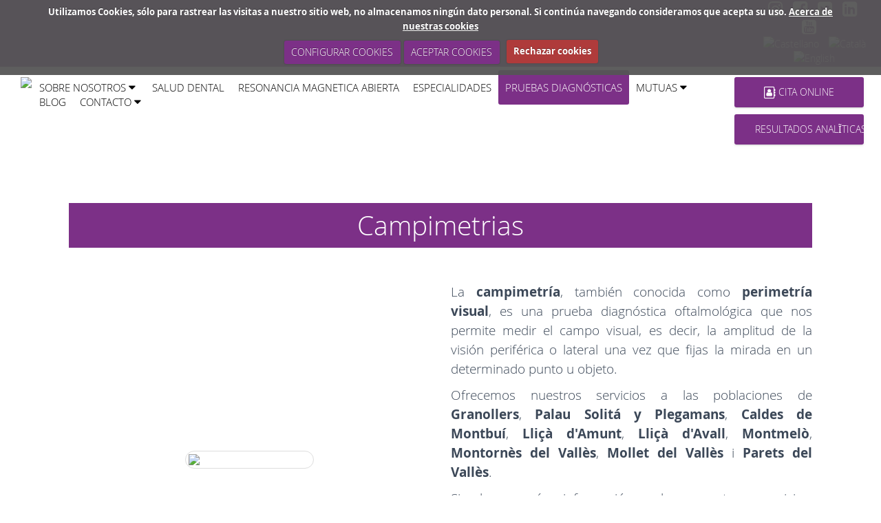

--- FILE ---
content_type: text/html; charset=UTF-8
request_url: https://cmdparets.com/es/275-centro-medico-y-dental-pruebas--montmelo--mollet--montornes--llica-amunt--llica-de-vall/970-campimetrias/
body_size: 5870
content:
<!DOCTYPE html>
<html lang="es">
    <head>
        <meta charset="utf-8">
        <meta name="viewport" content="initial-scale=1.0,user-scalable=no,maximum-scale=1">

        <base href="https://cmdparets.com/site/controladores/" />
    <meta content="https://cmdparets.com/site/favicon.ico" itemprop="image">
    <link rel="shortcut icon" type="image/x-icon" href="https://cmdparets.com/site/favicon.ico" />

    <meta property="og:image" content="banner/logo.png"/><meta name="robots" content="index, follow" /><script async src="https://www.googletagmanager.com/gtag/js?id=UA-112007583-1"></script> <script> window.dataLayer = window.dataLayer || []; function gtag(){dataLayer.push(arguments);} gtag('js', new Date()); gtag('config', 'UA-112007583-1'); </script> <script async src="https://www.googletagmanager.com/gtag/js?id=AW-10834281186"></script><script>(function(w,d,s,l,i){w[l]=w[l]||[];w[l].push({'gtm.start': new Date().getTime(),event:'gtm.js'});var f=d.getElementsByTagName(s)[0], j=d.createElement(s),dl=l!='dataLayer'?'&l='+l:'';j.async=true;j.src= 'https://www.googletagmanager.com/gtm.js?id='+i+dl;f.parentNode.insertBefore(j,f); })(window,document,'script','dataLayer','GTM-PDLSLQQ');</script> <script async src="https://www.googletagmanager.com/gtag/js?id=G-6KWMGKKXW5"></script> <script> window.dataLayer = window.dataLayer || []; function gtag(){dataLayer.push(arguments);} gtag('js', new Date()); gtag('config', 'G-6KWMGKKXW5'); </script> <script async src="https://www.googletagmanager.com/gtag/js?id=AW-10834281186"></script> <script> window.dataLayer = window.dataLayer || []; function gtag(){dataLayer.push(arguments);} gtag('js', new Date()); gtag('config', 'AW-10834281186'); </script> <script> gtag('event', 'conversion', {'send_to': 'AW-10834281186/z60FCK6zn4IYEOKFmK4o'}); </script> <amp-analytics type="gtag" data-credentials="include"> <script type="application/json"> { "vars": { "gtag_id": "AW-10834281186", "config": { "AW-10834281186": { "groups": "default" } } }, "triggers": { } } </script> </amp-analytics> <script async src="https://www.googletagmanager.com/gtag/js?id=AW-10834281186"></script> <script> window.dataLayer = window.dataLayer || []; function gtag(){dataLayer.push(arguments);} gtag('js', new Date()); gtag('config', 'AW-10834281186'); </script><title>Campimetrias</title>
    <meta name="description" content="La campimetría es una prueba oftalmológica que mide la extensión de tu campo visual, es decir, la zona que puedes ver con cada ojo sin mover la cabeza." />
    <meta property="og:description" content="La campimetría es una prueba oftalmológica que mide la extensión de tu campo visual, es decir, la zona que puedes ver con cada ojo sin mover la cabeza." />
    <meta name="keywords" content="Campimetría, Campo visual, Visión periférica, Glaucoma, Neuropatía óptica, Tumores cerebrales, Accidentes cerebrovasculares, Oftalmología, Neurología" />
    <meta name="author" content="EMO Sistemas" />	
    <meta name="generator" content="e-panel por EMO Sistemas" /> 
    <a href="http://new.cmdparets.com/es/" lang="es" hreflang="es">
    <a href="http://new.cmdparets.com/ca/" lang="ca" hreflang="ca">
    <script>
        var HTTP_ROOT = "https://cmdparets.com/";
        var HTTP_CONTROLADOR = "https://cmdparets.com/site/controladores/";
    </script>        <script>(function(w,d,s,l,i){w[l]=w[l]||[];w[l].push({'gtm.start':
new Date().getTime(),event:'gtm.js'});var f=d.getElementsByTagName(s)[0],
j=d.createElement(s),dl=l!='dataLayer'?'&l='+l:'';j.async=true;j.src=
'https://www.googletagmanager.com/gtm.js?id='+i+dl;f.parentNode.insertBefore(j,f);
})(window,document,'script','dataLayer','GTM-PDLSLQQ');</script>
    </head>

        <body id="page-top" class="">
    <noscript><iframe src="https://www.googletagmanager.com/ns.html?id=GTM-PDLSLQQ"
height="0" width="0" style="display:none;visibility:hidden"></iframe></noscript>
              <link rel="stylesheet" type="text/css" href="https://cmdparets.com/site/view/style/base.css">
<link rel="stylesheet" type="text/css" href="https://cmdparets.com/site/view/style/grid.css">
<link rel="stylesheet" type="text/css" href="https://cmdparets.com/site/view/style/proyectos.css">
<link rel="stylesheet" type="text/css" href="https://cmdparets.com/site/view/style/templates.css">
<link rel="stylesheet" type="text/css" href="https://cmdparets.com/site/js/datepicker/jquery.datetimepicker.css">
<link rel="stylesheet" type="text/css" href="https://cmdparets.com/site/js/swal/sweetalert2.min.css">
<link rel="stylesheet" type="text/css" href="https://cmdparets.com/site/js/swipebox/css/swipebox.min.css">
<link rel="stylesheet" type="text/css" href="https://cmdparets.com/site/js/tooltipster/tooltipster.css">
<link rel="stylesheet" type="text/css" href="https://cmdparets.com/site/js/tingle/tingle.css">
<link rel="stylesheet" type="text/css" href="https://cmdparets.com/site/modules/autoTab/autoTab.css">
<link rel="stylesheet" type="text/css" href="https://cmdparets.com/site/view/style/lista_checkboxes.css">
<link rel="stylesheet" type="text/css" href="https://cmdparets.com/site/view/templates/medical/css/bootstrap.min.css">
<link rel="stylesheet" type="text/css" href="https://cmdparets.com/site/view/templates/medical/css/material-kit.css">
<link rel="stylesheet" type="text/css" href="https://cmdparets.com/site/view/templates/medical/fonts/material-design-icons/font.css">
<link rel="stylesheet" type="text/css" href="https://cmdparets.com/site/view/templates/medical/fonts/roboto/font.css">
<link rel="stylesheet" type="text/css" href="https://cmdparets.com/site/view/templates/medical/fonts/roboto-slab/font.css">
<link rel="stylesheet" type="text/css" href="https://cmdparets.com/site/view/templates/medical/fonts/grandsport/font.css">
<link rel="stylesheet" type="text/css" href="https://cmdparets.com/site/view/templates/medical/fonts/OpenSans/font.css">
<link rel="stylesheet" type="text/css" href="https://cmdparets.com/site/view/templates/medical/css/style.css">
<link rel="stylesheet" type="text/css" href="https://cmdparets.com/site/view/templates/medical/css/navmenu.css">
<link rel="stylesheet" type="text/css" href="https://cmdparets.com/site/view/templates/medical/css/style_plantillas.css">
<link rel="stylesheet" type="text/css" href="https://cmdparets.com/site/view/templates/medical/configurable/style.css">
<link rel="stylesheet" type="text/css" href="https://cmdparets.com/site/view/templates/medical/fonts/fontAwesome/font-awesome.css">
        <div id="content">

            <nav class="navbar navbar-inverse navbar-small barra-superior-container">
    <div class="row">
        <div class="col-xs-12 col-md-10 textos_header text-right">
                      
        </div>
        <div class="contacto-superior col-xs-12 col-md-2 text-center">
            <a href="https://www.instagram.com/cmdparets/" target="_blank"><i class="fa fa-instagram"></i></a><a href="https://www.facebook.com/CMDParets" target="_blank"><i class="fa fa-facebook-square"></i></a><a href="https://twitter.com/cmdparets" target="_blank"><i class="fa fa-twitter-square"></i></a><a href="https://www.linkedin.com/company/centre-m%C3%A8dic-i-dental-parets" target="_blank"><i class="fa fa-linkedin-square"></i></a><a href="https://www.youtube.com/channel/UC-X1GmFZZNFqJptYwAak_lA" target="_blank"><i class="fa fa-youtube-square"></i></a>			  <div class="lang-switcher"><a class="txtcolor2" ><img src="https://cmdparets.com/site/imagenes/banderas/es.png" alt="Castellano" /></a> <a class="txtcolor1"  href="/ca/275-centro-medico-y-dental-pruebas--montmelo--mollet--montornes--llica-amunt--llica-de-vall/970-campimetrias/" ><img src="https://cmdparets.com/site/imagenes/banderas/ca.png" alt="Catal&agrave;" /></a> <a class="txtcolor1"  href="/en/275-centro-medico-y-dental-pruebas--montmelo--mollet--montornes--llica-amunt--llica-de-vall/970-campimetrias/" ><img src="https://cmdparets.com/site/imagenes/banderas/en.png" alt="English" /></a></div>        </div>

    </div>
</nav>
<!--        info navbar vcenter-->
<nav class="navbar navdown main-menu-container">
    <div class="container-fluid">
        <div class="row">
            <div class="col-xs-12 col-md-12 col-lg-10 vcenter">
                <div class="navbar-header logo_superior disp_block">
                    <button type="button" class="navbar-toggle" data-toggle="collapse" data-target="#example-navbar-info">
                        <span class="sr-only">Toggle navigation</span>
                        <span class="icon-bar"></span>
                        <span class="icon-bar"></span>
                        <span class="icon-bar"></span>
                    </button>
                    <a class="logo-container" href="https://cmdparets.com/es/">
                        <img src="../imagenes/head_top.png" alt="&nbsp;" />  
                    </a>
                </div>
                <div class="collapse navbar-collapse disp_block" id="example-navbar-info">
                    <ul class="navbar-nav ml-auto main_submenu menu-right" id=""><li class="nav-item"><a class="nav-link js-scroll-trigger " >Sobre nosotros <i class="fa fa-caret-down"></i></a><ul class=" "><li class="nav-item"><a class="nav-link js-scroll-trigger " href="https://cmdparets.com/es/244-centro-medico-y-dental-parets--llica-d/458/">Centro Médico</a></li><li class="nav-item"><a class="nav-link js-scroll-trigger " href="https://cmdparets.com/es/294-nuevas-instalaciones--mollet--montmelo/812/">Nuevas instalaciones</a></li><li class="nav-item"><a class="nav-link js-scroll-trigger " href="https://cmdparets.com/es/258-clinica-dental-ribera--llica-damunt-llica-davall--montmelo--montornes--mollet/508/">Clinica Dental</a></li><li class="nav-item"><a class="nav-link js-scroll-trigger " href="https://cmdparets.com/es/314-medicina-estetica--llica-davall--llica-damunt--montornes--montmelo--mollet/">Medicina estética</a></li></ul></li><li class="nav-item"><a class="nav-link js-scroll-trigger " href="https://cmdparets.com/es/278-odontologia-clinica-dental-ribera--mollet--montmelo--montornes--llica-damunt--llica-davall/">SALUD DENTAL </a></li><li class="nav-item"><a class="nav-link js-scroll-trigger " href="https://cmdparets.com/es/275-centro-medico-y-dental-pruebas--montmelo--mollet--montornes--llica-amunt--llica-de-vall/1002-resonancia-magnetica-abierta/">RESONANCIA MAGNETICA ABIERTA</a></li><li class="nav-item"><a class="nav-link js-scroll-trigger " href="https://cmdparets.com/es/251-centro-medico-y-dental-especialidades--granollers--palau-solita-i-plegamans--caldes-de-montbui--/">Especialidades</a></li><li class="nav-item active "><a class="nav-link js-scroll-trigger active " href="https://cmdparets.com/es/275-centro-medico-y-dental-pruebas--montmelo--mollet--montornes--llica-amunt--llica-de-vall/">Pruebas diagnósticas</a></li><li class="nav-item"><a class="nav-link js-scroll-trigger " >Mutuas <i class="fa fa-caret-down"></i></a><ul class=" "><li class="nav-item"><a class="nav-link js-scroll-trigger " href="https://cmdparets.com/es/280-centro-medico-y-dental-parets-mutuas-de-salud/">Salud</a></li><li class="nav-item"><a class="nav-link js-scroll-trigger " href="https://cmdparets.com/es/293-centro-medico-y-dental-parets-mutuas-de-trafico/">Tráfico</a></li><li class="nav-item"><a class="nav-link js-scroll-trigger " href="https://cmdparets.com/es/284-centro-medico-y-dental-parets-mutuas-laborales/">Laborales</a></li><li class="nav-item"><a class="nav-link js-scroll-trigger " href="https://cmdparets.com/es/286-centro-medico-y-dental-parets-mutues/">Otras</a></li><li class="nav-item"><a class="nav-link js-scroll-trigger " href="https://cmdparets.com/es/291-centro-medico-y-dental-parets-federaciones-deportivas/">Federaciones deportivas</a></li><li class="nav-item"><a class="nav-link js-scroll-trigger " href="https://cmdparets.com/es/289-centro-medico-y-dental-parets-convenios/">Convenios</a></li></ul></li><li class="nav-item"><a class="nav-link js-scroll-trigger " href="/blog">Blog</a></li><li class="nav-item"><a class="nav-link js-scroll-trigger " >Contacto <i class="fa fa-caret-down"></i></a><ul class=" "><li class="nav-item"><a class="nav-link js-scroll-trigger " href="https://cmdparets.com/es/contacto">Contacta con Nosotros</a></li><li class="nav-item"><a class="nav-link js-scroll-trigger " href="https://cmdparets.com/es/30-trabaja-con-nosotros/137-contactanos-si-deseas-formar-parte-de-nuestro-equipo/">Trabaja con nosotros</a></li></ul></li></ul>                </div>
            </div>
            <div class="col-xs-12 col-md-2 col-lg-2 text-center header_citaonline">
            <a href="/citaonline" class="btn_header btn">
                    <i class="fa fa-address-book-o" aria-hidden="true"></i>
                    Cita Online
                </a><br/><a class='btn_header btn' href='https://resultados.laboratorioechevarne.com/csp/web/ESP04AWCLogin.csp?idLang=CAS' TARGET ='_Blank'>RESULTADOS ANAL&Itilde;TICAS </A>        <!--        <span style="margin-left: 2px;"><i class="txtcolor3 fa fa-phone" aria-hidden="true"></i> 93 562 25 53</span><br/>
                <span style="margin-left: 2px;"><i class="txtcolor3 fa fa-envelope" aria-hidden="true"></i> cmdparets@cmdparets.com</span>
-->
            </div>
        </div>
    </div>
</nav>
<!--        end info navbar -->

                            <section>
                    <div class="container content">
                    <div class="proyectos producto"><div class="txt"><div class="template col_50_img_txt erow flexed flexed-middle container-fluid">    <div class="ecol-xs-12 ecol-md-12">        <h1>Campimetrias</h1>    </div>    <div class="ecol-xs-12 ecol-md-6 text-center">        <img class="img-thumbnail" src="https://cmdparets.com/site/uploads/imagenes/proyectos/productos/970/miniatura.png" width="187" height="166"></div>    <div class="ecol-xs-12 ecol-md-6">        <p>La <strong>campimetr&iacute;a</strong>, tambi&eacute;n conocida como <strong>perimetr&iacute;a visual</strong>, es una prueba diagn&oacute;stica oftalmol&oacute;gica que nos permite medir el campo visual, es decir, la amplitud de la visi&oacute;n perif&eacute;rica o lateral una vez que fijas la mirada en un determinado punto u objeto.</p>
<p>Ofrecemos nuestros servicios a las poblaciones de <strong>Granollers</strong>, <strong>Palau Solit&aacute; y Plegamans</strong>, <strong>Caldes de Montbu&iacute;</strong>, <strong>Lli&ccedil;&agrave; d'Amunt</strong>, <strong>Lli&ccedil;&agrave; d'Avall</strong>, <strong>Montmel&ograve;</strong>, <strong>Montorn&egrave;s del Vall&egrave;s</strong>, <strong>Mollet del Vall&egrave;s</strong> i <strong>Parets del Vall&egrave;s</strong>.</p>
<p>Si desea m&aacute;s informaci&oacute;n sobre nuestros servicios,<strong><span style="color: #000000;"> <a style="text-decoration: none; color: #000000;" href="../../es/251-centro-medico-y-dental-especialidades--granollers--palau-solita-i-plegamans--caldes-de-montbui--/">especialidades </a></span></strong>o<strong><span style="color: #000000;"> <a style="text-decoration: none; color: #000000;" href="../../es/275-centro-medico-y-dental-pruebas--montmelo--mollet--montornes--llica-amunt--llica-de-vall/">pruebas m&eacute;dicas</a></span></strong>, no dude en ponerse en contacto con nosotros. Si desea concertar una cita, puede hacerlo a trav&eacute;s de nuestra aplicaci&oacute;n.</p>
<div class="template 2Columnas_50_50 erow flexed flexed-middle container-fluid">
<div class="ecol-xs-12 ecol-sm-6 ecol-md-6"><a href="../../es/contacto" class="btn">CONTACTO</a></div>
<div class="ecol-xs-12 ecol-sm-6 ecol-md-6"><a href="../../citaonline" class="btn">CITA ONLINE</a></div>
</div>    </div></div></div>
            <div class="ajax"></div></div></div>
    </section>
<!--     *********    SIMPLE BLACK SOCIAL LINE     *********      -->
<!-- REDES SOCIALES DESDE EPANEL -->
<div class="social-line social-line-big-icons social-line-black">
    <div class="container">
        <div class="row">
            <div class="col-md-offset-3"><div class="col-xs-3 col-md-2"><a href="https://www.instagram.com/cmdparets/" target="_blank" class="btn btn-simple btn-just-icon btn-white"><i class="fa fa-instagram"></i></a></div><div class="col-xs-3 col-md-2"><a href="https://www.facebook.com/CMDParets" target="_blank" class="btn btn-simple btn-just-icon btn-white"><i class="fa fa-facebook-square"></i></a></div><div class="col-xs-3 col-md-2"><a href="https://twitter.com/cmdparets" target="_blank" class="btn btn-simple btn-just-icon btn-white"><i class="fa fa-twitter-square"></i></a></div><div class="col-xs-3 col-md-2"><a href="https://www.linkedin.com/company/centre-m%C3%A8dic-i-dental-parets" target="_blank" class="btn btn-simple btn-just-icon btn-white"><i class="fa fa-linkedin-square"></i></a></div><div class="col-xs-3 col-md-2"><a href="https://www.youtube.com/channel/UC-X1GmFZZNFqJptYwAak_lA" target="_blank" class="btn btn-simple btn-just-icon btn-white"><i class="fa fa-youtube-square"></i></a></div>        </div>
    </div>
</div>

<!-- FIN DE REDES SOCIALES DESDE EPANEL -->

<!--     *********   SIMPLE BLACK SOCIAL LINE     *********      -->
<footer class="footer footer-white footer-big">
    <div class="container">
        <div class="content">
            <div class="row flexed">
                <div class="caja_menu  col-xs-12 col-sm-6 col-md-3">                <div class="header">Soporte</div>                <div class="body ">            <ul class="">
<ul class="">
<li><a class=" " href="../../es/contacto">Contacto</a>
<div class="ripple-container"></div>
</li>
<li><a class=" ">N&ordm; Autorizaci&oacute;n Clinica dental: E-08033630</a>
<div class="ripple-container"></div>
</li>
<li><a class=" ">N&ordm; Autorizaci&oacute;n Centro m&eacute;dico: E-08557271</a></li>
</ul>
</ul>
<p><a href="//segell.wda.coec.cat/es/seal/12" target="_blank"> <img src="//segell.wda.coec.cat/stamp/imglogo.ashx?INTWDA=12&amp;lang=es&amp;size=small" alt="Web Dental Acreditada. Ver m&aacute;s informaci&oacute;n" longdesc="http://www.coec.cat" title="Web Dental Acreditada. Ver m&aacute;s informaci&oacute;n" border="0" /></a></p>        </div>    </div><div class="caja_menu menu_desplegable col-xs-12 col-sm-6 col-md-3">                <div class="header">Información</div>                <div class="body ">            <ul class="" id=""><li><a class=" " href="https://ipv4.cmdparets.com/es/apartado/39-ultima-actualizacion-15042020/">Ultima actualización: 15/04/2020</a></li><li><a class=" " href="https://ipv4.cmdparets.com/es/apartado/39-politica-de-privacidad/">Politica de privacidad</a></li><li><a class=" " href="https://ipv4.cmdparets.com/es/apartado/1-politica-de-cookies/">Politica de cookies</a></li><li><a class=" " href="https://ipv4.cmdparets.com/es/apartado/44-configuracion-de-las-cookies/">Configuración de las cookies</a></li><li><a class=" " href="https://ipv4.cmdparets.com/es/apartado/45-politica-de-redes-sociales/">Politica de redes sociales</a></li><li><a class=" " href="https://ipv4.cmdparets.com/es/apartado/41-aviso-legal/">Aviso legal</a></li></ul>        </div>    </div><div class="caja_menu  col-xs-12 col-sm-6 col-md-3">                <div class="header">Contacto</div>                <div class="body ">            <p>Avda. Catalunya, 153-155 bajos</p>
<p>08150 Parets del Vall&egrave;s, Barcelona</p>
<p>Tel.: 935 622 553</p>
<p>Email: <a href="mailto:cmdparets@cmdparets.com">cmdparets@cmdparets.com</a></p>
<p>E-08557271 CENTRE M&Egrave;DIC I DENTAL PARETS</p>
<p>E-08033630 CL&Iacute;NICA DENTAL RIBERA</p>        </div>    </div><div class="caja_menu  col-xs-12 col-sm-6 col-md-3">                <div class="header">Centro Médico y Dental Parets</div>                <div class="body ">            <p><iframe width="100%" height="200" style="border: 0;" src="https://www.google.com/maps/embed?pb=!1m18!1m12!1m3!1d2985.0582323015733!2d2.2284801158617755!3d41.56798427924804!2m3!1f0!2f0!3f0!3m2!1i1024!2i768!4f13.1!3m3!1m2!1s0x12a4b8b1b16b6d19%3A0x6999e6cbe4765253!2sAv.+Catalunya%2C+155%2C+08150+Parets+del+Vall%C3%A9s%2C+Barcelona!5e0!3m2!1ses!2ses!4v1556815981906!5m2!1ses!2ses" frameborder="0" allowfullscreen="allowfullscreen">
    </iframe></p>        </div>    </div><div class="caja_menu  col-xs-12 col-sm-6 col-md-3">            <div class="body ">                    </div>    </div>                <!-- <img src="http://cmdparets.com/site/uploads/imagenes/acreditacion_coec_222.jpg" alt=""> -->
            </div>

        </div>

        <hr />
        <div class="footer3">
            <div class="container">

                <div class="row">
                    <div class="col-xs-12 col-sm-6 copyright">Copyright &copy; 2026 &nbsp;</div>
                    <div class="col-xs-12 col-sm-6 links">
                        <!-- <a href=".xml" target="_blank" class="separador">Sitemap</a> -->
                        <a class="modal-trigger aviso_legal" href="https://cmdparets.com/site/apartados/textos/aviso_legal_3_es.html" target="_blank">Aviso legal</a>                    </div>
                </div>

                <div class="developer text-center"><a target="_blank" href="https://emosistemas.com" rel="nofollow">P&aacute;gina web desarrollada por  EMO Sistemas con el exclusivo sistema E-Panel </a></div>

            </div>
        </div>
    </div>
</footer>
<script type="text/javascript" src="https://cmdparets.com/site/view/idiomas/es/constantes.js"></script>
<script type="text/javascript" src="https://cmdparets.com/site/js/jquery-lib/jquery-1.12.4.min.js"></script>
<script type="text/javascript" src="https://cmdparets.com/site/js/jquery.cookie.js"></script>
<script type="text/javascript" src="https://cmdparets.com/site/js/datepicker/jquery.datetimepicker.full.min.js"></script>
<script type="text/javascript" src="https://cmdparets.com/site/js/datepicker/loader_view.js"></script>
<script type="text/javascript" src="https://cmdparets.com/site/js/swal/sweetalert2.min.js"></script>
<script type="text/javascript" src="https://cmdparets.com/site/js/swipebox/js/jquery.swipebox.min.js"></script>
<script type="text/javascript" src="https://cmdparets.com/site/js/swipebox/js/old.jquery.swipebox.min.js"></script>
<script type="text/javascript" src="https://cmdparets.com/site/js/genericos.js"></script>
<script type="text/javascript" src="https://cmdparets.com/site/js/tooltipster/jquery.tooltipster.min.js"></script>
<script type="text/javascript" src="https://cmdparets.com/site/js/tingle/tingle.js"></script>
<script type="text/javascript" src="https://cmdparets.com/site/js/popupModal.js"></script>
<script type="text/javascript" src="https://cmdparets.com/site/modules/autoTab/autoTab.js"></script>
<script type="text/javascript" src="https://cmdparets.com/site/view/templates/medical/js/bootstrap.min.js"></script>
<script type="text/javascript" src="https://cmdparets.com/site/view/templates/medical/js/material.min.js"></script>
<script type="text/javascript" src="https://cmdparets.com/site/view/templates/medical/js/cuadros_medicos.js"></script>
<script type="text/javascript" src="https://cmdparets.com/site/view/templates/medical/js/bootstrap-tagsinput.js"></script>
<script type="text/javascript" src="https://cmdparets.com/site/view/templates/medical/js/main.js"></script>
<script type="text/javascript" src="https://cmdparets.com/site/view/templates/medical/js/bootstrap-datetimepicker.js"></script>
<script type="text/javascript" src="https://cmdparets.com/site/view/templates/medical/js/jquery.flexisel.js"></script>
<script type="text/javascript" src="https://cmdparets.com/site/view/templates/medical/js/material-kit.js"></script>
<script type="text/javascript" src="https://cmdparets.com/site/view/templates/medical/js/moment.min.js"></script>
<script type="text/javascript" src="https://cmdparets.com/site/view/templates/medical/js/navmenu.js"></script>
<script type="text/javascript" src="https://cmdparets.com/site/view/templates/medical/js/jasny-bootstrap.min.js"></script>
<script type="text/javascript" src="https://cmdparets.com/site/view/templates/medical/js/bootstrap-selectpicker.js"></script>
<script type="text/javascript" src="https://cmdparets.com/site/view/templates/medical/js/nouislider.min.js"></script>
<script type="text/javascript" src="https://cmdparets.com/site/js/secciones/ajaxLogin.js"></script>
<!--[if lt IE 9]><script type="text/javascript" src="https://cmdparets.com/site/js/compatibility//html5shiv-printshiv.js"></script>
<script type="text/javascript" src="https://cmdparets.com/site/js/compatibility//respond.min.js"></script>
<![endif]-->
        <script src="../modules/cookiesWarning/jquery.cookiecuttr.js"></script>
        <link rel="stylesheet" href="../modules/cookiesWarning/cookiecuttr.css">

        <script>
        $(document).ready(function () {
            $.cookieCuttr({
                cookiePolicyLink : "https://cmdparets.com/es/apartado/1/",
                cookieConfigButtonText : "Configurar Cookies",
                cookieMessage : 'Utilizamos Cookies, s&oacute;lo para rastrear las visitas a nuestro sitio web, no almacenamos ning&uacute;n dato personal. Si contin&uacute;a navegando consideramos que acepta su uso. <a href="{{cookiePolicyLink}}" target="_blank" title="Acerca de nuestras cookies">Acerca de nuestras cookies</a>',
                cookieAcceptButtonText : 'Aceptar cookies',
                cookieDeclineButtonText : 'Rechazar cookies',
            });
        }); 
        
        
      
        </script></body>

</html>

--- FILE ---
content_type: text/css
request_url: https://cmdparets.com/site/view/style/grid.css
body_size: 1665
content:
/*
 * Sistema de grid generico
 * Codigo original: BootStrap
 * Detalles: utilizado para las partes nativas del CMS sin depender de bootstrap, por ejemplo en proyectos
 */

.erow {
    overflow: hidden;
}
.erow.flexed { 
    display: flex;
    flex-wrap: wrap;
}
.erow.flexed-middle { 
    align-items: center;
}
.erow.flexed-stretch { 
    align-items: stretch;
}
.erow.flexed > div { 
    overflow: hidden;
    padding-top: 10px;
    padding-bottom: 10px;
}

.erow {
  margin-right: -15px;
  margin-left: -15px;
}
/*.erow:before,
.erow:after {
    display: table;
    content: " ";
}*/

.erow:after {
    clear: both;
}

.ecol-xs-1, .ecol-sm-1, .ecol-md-1, .ecol-lg-1, .ecol-xs-2, .ecol-sm-2, .ecol-md-2, .ecol-lg-2, .ecol-xs-3, .ecol-sm-3, .ecol-md-3, .ecol-lg-3, .ecol-xs-4, .ecol-sm-4, .ecol-md-4, .ecol-lg-4, .ecol-xs-5, .ecol-sm-5, .ecol-md-5, .ecol-lg-5, .ecol-xs-6, .ecol-sm-6, .ecol-md-6, .ecol-lg-6, .ecol-xs-7, .ecol-sm-7, .ecol-md-7, .ecol-lg-7, .ecol-xs-8, .ecol-sm-8, .ecol-md-8, .ecol-lg-8, .ecol-xs-9, .ecol-sm-9, .ecol-md-9, .ecol-lg-9, .ecol-xs-10, .ecol-sm-10, .ecol-md-10, .ecol-lg-10, .ecol-xs-11, .ecol-sm-11, .ecol-md-11, .ecol-lg-11, .ecol-xs-12, .ecol-sm-12, .ecol-md-12, .ecol-lg-12 {
    position: relative;
    min-height: 1px;
    padding-right: 15px;
    padding-left: 15px;
}
.ecol-xs-1, .ecol-xs-2, .ecol-xs-3, .ecol-xs-4, .ecol-xs-5, .ecol-xs-6, .ecol-xs-7, .ecol-xs-8, .ecol-xs-9, .ecol-xs-10, .ecol-xs-11, .ecol-xs-12 {
    float: left;
}
.ecol-xs-12 {
    width: 100%;
}
.ecol-xs-11 {
    width: 91.66666667%;
}
.ecol-xs-10 {
    width: 83.33333333%;
}
.ecol-xs-9 {
    width: 75%;
}
.ecol-xs-8 {
    width: 66.66666667%;
}
.ecol-xs-7 {
    width: 58.33333333%;
}
.ecol-xs-6 {
    width: 50%;
}
.ecol-xs-5 {
    width: 41.66666667%;
}
.ecol-xs-4 {
    width: 33.33333333%;
}
.ecol-xs-3 {
    width: 25%;
}
.ecol-xs-2 {
    width: 16.66666667%;
}
.ecol-xs-1 {
    width: 8.33333333%;
}
.ecol-xs-pull-12 {
    right: 100%;
}
.ecol-xs-pull-11 {
    right: 91.66666667%;
}
.ecol-xs-pull-10 {
    right: 83.33333333%;
}
.ecol-xs-pull-9 {
    right: 75%;
}
.ecol-xs-pull-8 {
    right: 66.66666667%;
}
.ecol-xs-pull-7 {
    right: 58.33333333%;
}
.ecol-xs-pull-6 {
    right: 50%;
}
.ecol-xs-pull-5 {
    right: 41.66666667%;
}
.ecol-xs-pull-4 {
    right: 33.33333333%;
}
.ecol-xs-pull-3 {
    right: 25%;
}
.ecol-xs-pull-2 {
    right: 16.66666667%;
}
.ecol-xs-pull-1 {
    right: 8.33333333%;
}
.ecol-xs-pull-0 {
    right: auto;
}
.ecol-xs-push-12 {
    left: 100%;
}
.ecol-xs-push-11 {
    left: 91.66666667%;
}
.ecol-xs-push-10 {
    left: 83.33333333%;
}
.ecol-xs-push-9 {
    left: 75%;
}
.ecol-xs-push-8 {
    left: 66.66666667%;
}
.ecol-xs-push-7 {
    left: 58.33333333%;
}
.ecol-xs-push-6 {
    left: 50%;
}
.ecol-xs-push-5 {
    left: 41.66666667%;
}
.ecol-xs-push-4 {
    left: 33.33333333%;
}
.ecol-xs-push-3 {
    left: 25%;
}
.ecol-xs-push-2 {
    left: 16.66666667%;
}
.ecol-xs-push-1 {
    left: 8.33333333%;
}
.ecol-xs-push-0 {
    left: auto;
}
.ecol-xs-offset-12 {
    margin-left: 100%;
}
.ecol-xs-offset-11 {
    margin-left: 91.66666667%;
}
.ecol-xs-offset-10 {
    margin-left: 83.33333333%;
}
.ecol-xs-offset-9 {
    margin-left: 75%;
}
.ecol-xs-offset-8 {
    margin-left: 66.66666667%;
}
.ecol-xs-offset-7 {
    margin-left: 58.33333333%;
}
.ecol-xs-offset-6 {
    margin-left: 50%;
}
.ecol-xs-offset-5 {
    margin-left: 41.66666667%;
}
.ecol-xs-offset-4 {
    margin-left: 33.33333333%;
}
.ecol-xs-offset-3 {
    margin-left: 25%;
}
.ecol-xs-offset-2 {
    margin-left: 16.66666667%;
}
.ecol-xs-offset-1 {
    margin-left: 8.33333333%;
}
.ecol-xs-offset-0 {
    margin-left: 0;
}
@media (min-width: 768px) {
    .ecol-sm-1, .ecol-sm-2, .ecol-sm-3, .ecol-sm-4, .ecol-sm-5, .ecol-sm-6, .ecol-sm-7, .ecol-sm-8, .ecol-sm-9, .ecol-sm-10, .ecol-sm-11, .ecol-sm-12 {
        float: left;
    }
    .ecol-sm-12 {
        width: 100%;
    }
    .ecol-sm-11 {
        width: 91.66666667%;
    }
    .ecol-sm-10 {
        width: 83.33333333%;
    }
    .ecol-sm-9 {
        width: 75%;
    }
    .ecol-sm-8 {
        width: 66.66666667%;
    }
    .ecol-sm-7 {
        width: 58.33333333%;
    }
    .ecol-sm-6 {
        width: 50%;
    }
    .ecol-sm-5 {
        width: 41.66666667%;
    }
    .ecol-sm-4 {
        width: 33.33333333%;
    }
    .ecol-sm-3 {
        width: 25%;
    }
    .ecol-sm-2 {
        width: 16.66666667%;
    }
    .ecol-sm-1 {
        width: 8.33333333%;
    }
    .ecol-sm-pull-12 {
        right: 100%;
    }
    .ecol-sm-pull-11 {
        right: 91.66666667%;
    }
    .ecol-sm-pull-10 {
        right: 83.33333333%;
    }
    .ecol-sm-pull-9 {
        right: 75%;
    }
    .ecol-sm-pull-8 {
        right: 66.66666667%;
    }
    .ecol-sm-pull-7 {
        right: 58.33333333%;
    }
    .ecol-sm-pull-6 {
        right: 50%;
    }
    .ecol-sm-pull-5 {
        right: 41.66666667%;
    }
    .ecol-sm-pull-4 {
        right: 33.33333333%;
    }
    .ecol-sm-pull-3 {
        right: 25%;
    }
    .ecol-sm-pull-2 {
        right: 16.66666667%;
    }
    .ecol-sm-pull-1 {
        right: 8.33333333%;
    }
    .ecol-sm-pull-0 {
        right: auto;
    }
    .ecol-sm-push-12 {
        left: 100%;
    }
    .ecol-sm-push-11 {
        left: 91.66666667%;
    }
    .ecol-sm-push-10 {
        left: 83.33333333%;
    }
    .ecol-sm-push-9 {
        left: 75%;
    }
    .ecol-sm-push-8 {
        left: 66.66666667%;
    }
    .ecol-sm-push-7 {
        left: 58.33333333%;
    }
    .ecol-sm-push-6 {
        left: 50%;
    }
    .ecol-sm-push-5 {
        left: 41.66666667%;
    }
    .ecol-sm-push-4 {
        left: 33.33333333%;
    }
    .ecol-sm-push-3 {
        left: 25%;
    }
    .ecol-sm-push-2 {
        left: 16.66666667%;
    }
    .ecol-sm-push-1 {
        left: 8.33333333%;
    }
    .ecol-sm-push-0 {
        left: auto;
    }
    .ecol-sm-offset-12 {
        margin-left: 100%;
    }
    .ecol-sm-offset-11 {
        margin-left: 91.66666667%;
    }
    .ecol-sm-offset-10 {
        margin-left: 83.33333333%;
    }
    .ecol-sm-offset-9 {
        margin-left: 75%;
    }
    .ecol-sm-offset-8 {
        margin-left: 66.66666667%;
    }
    .ecol-sm-offset-7 {
        margin-left: 58.33333333%;
    }
    .ecol-sm-offset-6 {
        margin-left: 50%;
    }
    .ecol-sm-offset-5 {
        margin-left: 41.66666667%;
    }
    .ecol-sm-offset-4 {
        margin-left: 33.33333333%;
    }
    .ecol-sm-offset-3 {
        margin-left: 25%;
    }
    .ecol-sm-offset-2 {
        margin-left: 16.66666667%;
    }
    .ecol-sm-offset-1 {
        margin-left: 8.33333333%;
    }
    .ecol-sm-offset-0 {
        margin-left: 0;
    }
}
@media (min-width: 992px) {
    .ecol-md-1, .ecol-md-2, .ecol-md-3, .ecol-md-4, .ecol-md-5, .ecol-md-6, .ecol-md-7, .ecol-md-8, .ecol-md-9, .ecol-md-10, .ecol-md-11, .ecol-md-12 {
        float: left;
    }
    .ecol-md-12 {
        width: 100%;
    }
    .ecol-md-11 {
        width: 91.66666667%;
    }
    .ecol-md-10 {
        width: 83.33333333%;
    }
    .ecol-md-9 {
        width: 75%;
    }
    .ecol-md-8 {
        width: 66.66666667%;
    }
    .ecol-md-7 {
        width: 58.33333333%;
    }
    .ecol-md-6 {
        width: 50%;
    }
    .ecol-md-5 {
        width: 41.66666667%;
    }
    .ecol-md-4 {
        width: 33.33333333%;
    }
    .ecol-md-3 {
        width: 25%;
    }
    .ecol-md-2 {
        width: 16.66666667%;
    }
    .ecol-md-1 {
        width: 8.33333333%;
    }
    .ecol-md-pull-12 {
        right: 100%;
    }
    .ecol-md-pull-11 {
        right: 91.66666667%;
    }
    .ecol-md-pull-10 {
        right: 83.33333333%;
    }
    .ecol-md-pull-9 {
        right: 75%;
    }
    .ecol-md-pull-8 {
        right: 66.66666667%;
    }
    .ecol-md-pull-7 {
        right: 58.33333333%;
    }
    .ecol-md-pull-6 {
        right: 50%;
    }
    .ecol-md-pull-5 {
        right: 41.66666667%;
    }
    .ecol-md-pull-4 {
        right: 33.33333333%;
    }
    .ecol-md-pull-3 {
        right: 25%;
    }
    .ecol-md-pull-2 {
        right: 16.66666667%;
    }
    .ecol-md-pull-1 {
        right: 8.33333333%;
    }
    .ecol-md-pull-0 {
        right: auto;
    }
    .ecol-md-push-12 {
        left: 100%;
    }
    .ecol-md-push-11 {
        left: 91.66666667%;
    }
    .ecol-md-push-10 {
        left: 83.33333333%;
    }
    .ecol-md-push-9 {
        left: 75%;
    }
    .ecol-md-push-8 {
        left: 66.66666667%;
    }
    .ecol-md-push-7 {
        left: 58.33333333%;
    }
    .ecol-md-push-6 {
        left: 50%;
    }
    .ecol-md-push-5 {
        left: 41.66666667%;
    }
    .ecol-md-push-4 {
        left: 33.33333333%;
    }
    .ecol-md-push-3 {
        left: 25%;
    }
    .ecol-md-push-2 {
        left: 16.66666667%;
    }
    .ecol-md-push-1 {
        left: 8.33333333%;
    }
    .ecol-md-push-0 {
        left: auto;
    }
    .ecol-md-offset-12 {
        margin-left: 100%;
    }
    .ecol-md-offset-11 {
        margin-left: 91.66666667%;
    }
    .ecol-md-offset-10 {
        margin-left: 83.33333333%;
    }
    .ecol-md-offset-9 {
        margin-left: 75%;
    }
    .ecol-md-offset-8 {
        margin-left: 66.66666667%;
    }
    .ecol-md-offset-7 {
        margin-left: 58.33333333%;
    }
    .ecol-md-offset-6 {
        margin-left: 50%;
    }
    .ecol-md-offset-5 {
        margin-left: 41.66666667%;
    }
    .ecol-md-offset-4 {
        margin-left: 33.33333333%;
    }
    .ecol-md-offset-3 {
        margin-left: 25%;
    }
    .ecol-md-offset-2 {
        margin-left: 16.66666667%;
    }
    .ecol-md-offset-1 {
        margin-left: 8.33333333%;
    }
    .ecol-md-offset-0 {
        margin-left: 0;
    }
}
@media (min-width: 1200px) {
    .ecol-lg-1, .ecol-lg-2, .ecol-lg-3, .ecol-lg-4, .ecol-lg-5, .ecol-lg-6, .ecol-lg-7, .ecol-lg-8, .ecol-lg-9, .ecol-lg-10, .ecol-lg-11, .ecol-lg-12 {
        float: left;
    }
    .ecol-lg-12 {
        width: 100%;
    }
    .ecol-lg-11 {
        width: 91.66666667%;
    }
    .ecol-lg-10 {
        width: 83.33333333%;
    }
    .ecol-lg-9 {
        width: 75%;
    }
    .ecol-lg-8 {
        width: 66.66666667%;
    }
    .ecol-lg-7 {
        width: 58.33333333%;
    }
    .ecol-lg-6 {
        width: 50%;
    }
    .ecol-lg-5 {
        width: 41.66666667%;
    }
    .ecol-lg-4 {
        width: 33.33333333%;
    }
    .ecol-lg-3 {
        width: 25%;
    }
    .ecol-lg-2 {
        width: 16.66666667%;
    }
    .ecol-lg-1 {
        width: 8.33333333%;
    }
    .ecol-lg-pull-12 {
        right: 100%;
    }
    .ecol-lg-pull-11 {
        right: 91.66666667%;
    }
    .ecol-lg-pull-10 {
        right: 83.33333333%;
    }
    .ecol-lg-pull-9 {
        right: 75%;
    }
    .ecol-lg-pull-8 {
        right: 66.66666667%;
    }
    .ecol-lg-pull-7 {
        right: 58.33333333%;
    }
    .ecol-lg-pull-6 {
        right: 50%;
    }
    .ecol-lg-pull-5 {
        right: 41.66666667%;
    }
    .ecol-lg-pull-4 {
        right: 33.33333333%;
    }
    .ecol-lg-pull-3 {
        right: 25%;
    }
    .ecol-lg-pull-2 {
        right: 16.66666667%;
    }
    .ecol-lg-pull-1 {
        right: 8.33333333%;
    }
    .ecol-lg-pull-0 {
        right: auto;
    }
    .ecol-lg-push-12 {
        left: 100%;
    }
    .ecol-lg-push-11 {
        left: 91.66666667%;
    }
    .ecol-lg-push-10 {
        left: 83.33333333%;
    }
    .ecol-lg-push-9 {
        left: 75%;
    }
    .ecol-lg-push-8 {
        left: 66.66666667%;
    }
    .ecol-lg-push-7 {
        left: 58.33333333%;
    }
    .ecol-lg-push-6 {
        left: 50%;
    }
    .ecol-lg-push-5 {
        left: 41.66666667%;
    }
    .ecol-lg-push-4 {
        left: 33.33333333%;
    }
    .ecol-lg-push-3 {
        left: 25%;
    }
    .ecol-lg-push-2 {
        left: 16.66666667%;
    }
    .ecol-lg-push-1 {
        left: 8.33333333%;
    }
    .ecol-lg-push-0 {
        left: auto;
    }
    .ecol-lg-offset-12 {
        margin-left: 100%;
    }
    .ecol-lg-offset-11 {
        margin-left: 91.66666667%;
    }
    .ecol-lg-offset-10 {
        margin-left: 83.33333333%;
    }
    .ecol-lg-offset-9 {
        margin-left: 75%;
    }
    .ecol-lg-offset-8 {
        margin-left: 66.66666667%;
    }
    .ecol-lg-offset-7 {
        margin-left: 58.33333333%;
    }
    .ecol-lg-offset-6 {
        margin-left: 50%;
    }
    .ecol-lg-offset-5 {
        margin-left: 41.66666667%;
    }
    .ecol-lg-offset-4 {
        margin-left: 33.33333333%;
    }
    .ecol-lg-offset-3 {
        margin-left: 25%;
    }
    .ecol-lg-offset-2 {
        margin-left: 16.66666667%;
    }
    .ecol-lg-offset-1 {
        margin-left: 8.33333333%;
    }
    .ecol-lg-offset-0 {
        margin-left: 0;
    }
}


--- FILE ---
content_type: text/css
request_url: https://cmdparets.com/site/view/templates/medical/css/material-kit.css
body_size: 34661
content:
/*! =========================================================
 *
 * Material Kit PRO - V1.2.1
 *
 * =========================================================
 *
 * Product Page: https://www.creative-tim.com/product/material-kit-pro
 * Available with purchase of license from https://www.creative-tim.com/product/material-kit-pro
 * Copyright 2017 Creative Tim (https://www.creative-tim.com)
 * License Creative Tim (https://www.creative-tim.com/license)
 *
 * ========================================================= */
/* ANIMATION */
/* SHADOWS */
/* Shadows (from mdl http://www.getmdl.io/) */
body {
    background-color: #FFFFFF;
    color: black;
}

body.inverse {
    background: #333333;
}

body.inverse, body.inverse .form-control {
    color: #ffffff;
}

body.inverse .modal,
body.inverse .modal .form-control,
body.inverse .panel-default,
body.inverse .panel-default .form-control,
body.inverse .card,
body.inverse .card .form-control {
    background-color: initial;
    color: initial;
}

.nav-open-absolute body {
    overflow: hidden;
}

blockquote p {
    font-style: italic;
}

.life-of-material-kit {
    background: #FFFFFF;
}

body, h1, h2, h3, h4, h5, h6, .h1, .h2, .h3, .h4 {
    font-family: "Roboto Slab", "Helvetica", "Arial", sans-serif;
    font-weight: 300;
    line-height: 1.5em;
}

.serif-font {
    font-family: "Roboto Slab", "Times New Roman", serif;
}

a {
    color: #9c27b0;
}

a:hover, a:focus {
    color: #89229b;
    text-decoration: none;
}

a.text-info:hover, a.text-info:focus {
    color: #00a5bb;
}

a .material-icons {
    vertical-align: middle;
}

.dropdown.open .caret,
.dropup.open .caret,
.btn-group.bootstrap-select.open .caret {
    filter: progid:DXImageTransform.Microsoft.BasicImage(rotation=2);
    -webkit-transform: rotate(180deg);
    -ms-transform: rotate(180deg);
    transform: rotate(180deg);
}

/*           Animations              */
.animation-transition-general, .carousel .carousel-indicators li {
    -webkit-transition: all 300ms linear;
    -moz-transition: all 300ms linear;
    -o-transition: all 300ms linear;
    -ms-transition: all 300ms linear;
    transition: all 300ms linear;
}

.animation-transition-slow {
    -webkit-transition: all 370ms linear;
    -moz-transition: all 370ms linear;
    -o-transition: all 370ms linear;
    -ms-transition: all 370ms linear;
    transition: all 370ms linear;
}

.caret {
    -webkit-transition: transform 150ms ease 0s;
    -moz-transition: transform 150ms ease 0s;
    -o-transition: transform 150ms ease 0s;
    -ms-transition: transform 150ms ease 0s;
    transition: transform 150ms ease 0s;
}

.bootstrap-tagsinput .tag,
.bootstrap-tagsinput [data-role="remove"],
.animation-transition-fast,
.navbar,
.panel .panel-heading i,
.bootstrap-datetimepicker-widget table td > div,
.bootstrap-datetimepicker-widget table th > div,
.bootstrap-datetimepicker-widget table th,
.bootstrap-datetimepicker-widget table td span,
.presentation-page .section-cards .card,
.index-page .section-cards .card,
.product-page .flexi-nav > li a {
    -webkit-transition: all 150ms ease 0s;
    -moz-transition: all 150ms ease 0s;
    -o-transition: all 150ms ease 0s;
    -ms-transition: all 150ms ease 0s;
    transition: all 150ms ease 0s;
}

legend {
    border-bottom: 0;
}

* {
    -webkit-tap-highlight-color: rgba(255, 255, 255, 0);
    -webkit-tap-highlight-color: transparent;
}

*:focus {
    outline: 0;
}

a:focus, a:active,
button:active, button:focus, button:hover,
button::-moz-focus-inner,
input[type="reset"]::-moz-focus-inner,
input[type="button"]::-moz-focus-inner,
input[type="submit"]::-moz-focus-inner,
select::-moz-focus-inner,
input[type="file"] > input[type="button"]::-moz-focus-inner {
    outline: 0 !important;
}

.form-horizontal .radio,
.form-horizontal .checkbox,
.form-horizontal .radio-inline,
.form-horizontal .checkbox-inline {
    padding-top: 0;
}

.form-horizontal .radio {
    margin-bottom: 10px;
}

.form-horizontal label {
    text-align: right;
}

.form-horizontal label.control-label {
    margin: 0;
}

.form-newsletter .input-group,
.form-newsletter .form-group {
    float: left;
    width: 78%;
    margin-right: 2%;
    margin-top: 9px;
}

.form-newsletter .btn {
    float: left;
    width: 20%;
    margin: 9px 0 0;
}

.form-file-upload .input-group-btn:last-child > .btn-round {
    border-radius: 30px;
}

.form-file-upload .input-group {
    width: 100%;
}

.btn,
.navbar .navbar-nav > li > a.btn {
    border: none;
    border-radius: 3px;
    position: relative;
    padding: 12px 30px;
    margin: 10px 1px;
    font-size: 14px;
    font-weight: 400;
    text-transform: uppercase;
    letter-spacing: 0;
    will-change: box-shadow, transform;
    transition: box-shadow 0.2s cubic-bezier(0.4, 0, 1, 1), background-color 0.2s cubic-bezier(0.4, 0, 0.2, 1);
}

.btn::-moz-focus-inner,
.navbar .navbar-nav > li > a.btn::-moz-focus-inner {
    border: 0;
}

.btn, .btn.btn-default,
.navbar .navbar-nav > li > a.btn,
.navbar .navbar-nav > li > a.btn.btn-default {
    box-shadow: 0 2px 2px 0 rgba(153, 153, 153, 0.14), 0 3px 1px -2px rgba(153, 153, 153, 0.2), 0 1px 5px 0 rgba(153, 153, 153, 0.12);
}

.btn, .btn:hover, .btn:focus, .btn:active, .btn.active, .btn:active:focus, .btn:active:hover, .btn.active:focus, .btn.active:hover,
.open > .btn.dropdown-toggle,
.open > .btn.dropdown-toggle:focus,
.open > .btn.dropdown-toggle:hover, .btn.btn-default, .btn.btn-default:hover, .btn.btn-default:focus, .btn.btn-default:active, .btn.btn-default.active, .btn.btn-default:active:focus, .btn.btn-default:active:hover, .btn.btn-default.active:focus, .btn.btn-default.active:hover,
.open > .btn.btn-default.dropdown-toggle,
.open > .btn.btn-default.dropdown-toggle:focus,
.open > .btn.btn-default.dropdown-toggle:hover,
.navbar .navbar-nav > li > a.btn,
.navbar .navbar-nav > li > a.btn:hover,
.navbar .navbar-nav > li > a.btn:focus,
.navbar .navbar-nav > li > a.btn:active,
.navbar .navbar-nav > li > a.btn.active,
.navbar .navbar-nav > li > a.btn:active:focus,
.navbar .navbar-nav > li > a.btn:active:hover,
.navbar .navbar-nav > li > a.btn.active:focus,
.navbar .navbar-nav > li > a.btn.active:hover,
.open >
.navbar .navbar-nav > li > a.btn.dropdown-toggle,
.open >
.navbar .navbar-nav > li > a.btn.dropdown-toggle:focus,
.open >
.navbar .navbar-nav > li > a.btn.dropdown-toggle:hover,
.navbar .navbar-nav > li > a.btn.btn-default,
.navbar .navbar-nav > li > a.btn.btn-default:hover,
.navbar .navbar-nav > li > a.btn.btn-default:focus,
.navbar .navbar-nav > li > a.btn.btn-default:active,
.navbar .navbar-nav > li > a.btn.btn-default.active,
.navbar .navbar-nav > li > a.btn.btn-default:active:focus,
.navbar .navbar-nav > li > a.btn.btn-default:active:hover,
.navbar .navbar-nav > li > a.btn.btn-default.active:focus,
.navbar .navbar-nav > li > a.btn.btn-default.active:hover,
.open >
.navbar .navbar-nav > li > a.btn.btn-default.dropdown-toggle,
.open >
.navbar .navbar-nav > li > a.btn.btn-default.dropdown-toggle:focus,
.open >
.navbar .navbar-nav > li > a.btn.btn-default.dropdown-toggle:hover {
    background-color: #999999;
    color: #FFFFFF;
}

.btn:focus, .btn:active, .btn:hover, .btn.btn-default:focus, .btn.btn-default:active, .btn.btn-default:hover,
.navbar .navbar-nav > li > a.btn:focus,
.navbar .navbar-nav > li > a.btn:active,
.navbar .navbar-nav > li > a.btn:hover,
.navbar .navbar-nav > li > a.btn.btn-default:focus,
.navbar .navbar-nav > li > a.btn.btn-default:active,
.navbar .navbar-nav > li > a.btn.btn-default:hover {
    box-shadow: 0 14px 26px -12px rgba(153, 153, 153, 0.42), 0 4px 23px 0px rgba(0, 0, 0, 0.12), 0 8px 10px -5px rgba(153, 153, 153, 0.2);
}

.btn.disabled, .btn.disabled:hover, .btn.disabled:focus, .btn.disabled.focus, .btn.disabled:active, .btn.disabled.active, .btn:disabled, .btn:disabled:hover, .btn:disabled:focus, .btn:disabled.focus, .btn:disabled:active, .btn:disabled.active, .btn[disabled], .btn[disabled]:hover, .btn[disabled]:focus, .btn[disabled].focus, .btn[disabled]:active, .btn[disabled].active,
fieldset[disabled] .btn,
fieldset[disabled] .btn:hover,
fieldset[disabled] .btn:focus,
fieldset[disabled] .btn.focus,
fieldset[disabled] .btn:active,
fieldset[disabled] .btn.active, .btn.btn-default.disabled, .btn.btn-default.disabled:hover, .btn.btn-default.disabled:focus, .btn.btn-default.disabled.focus, .btn.btn-default.disabled:active, .btn.btn-default.disabled.active, .btn.btn-default:disabled, .btn.btn-default:disabled:hover, .btn.btn-default:disabled:focus, .btn.btn-default:disabled.focus, .btn.btn-default:disabled:active, .btn.btn-default:disabled.active, .btn.btn-default[disabled], .btn.btn-default[disabled]:hover, .btn.btn-default[disabled]:focus, .btn.btn-default[disabled].focus, .btn.btn-default[disabled]:active, .btn.btn-default[disabled].active,
fieldset[disabled] .btn.btn-default,
fieldset[disabled] .btn.btn-default:hover,
fieldset[disabled] .btn.btn-default:focus,
fieldset[disabled] .btn.btn-default.focus,
fieldset[disabled] .btn.btn-default:active,
fieldset[disabled] .btn.btn-default.active,
.navbar .navbar-nav > li > a.btn.disabled,
.navbar .navbar-nav > li > a.btn.disabled:hover,
.navbar .navbar-nav > li > a.btn.disabled:focus,
.navbar .navbar-nav > li > a.btn.disabled.focus,
.navbar .navbar-nav > li > a.btn.disabled:active,
.navbar .navbar-nav > li > a.btn.disabled.active,
.navbar .navbar-nav > li > a.btn:disabled,
.navbar .navbar-nav > li > a.btn:disabled:hover,
.navbar .navbar-nav > li > a.btn:disabled:focus,
.navbar .navbar-nav > li > a.btn:disabled.focus,
.navbar .navbar-nav > li > a.btn:disabled:active,
.navbar .navbar-nav > li > a.btn:disabled.active,
.navbar .navbar-nav > li > a.btn[disabled],
.navbar .navbar-nav > li > a.btn[disabled]:hover,
.navbar .navbar-nav > li > a.btn[disabled]:focus,
.navbar .navbar-nav > li > a.btn[disabled].focus,
.navbar .navbar-nav > li > a.btn[disabled]:active,
.navbar .navbar-nav > li > a.btn[disabled].active,
fieldset[disabled]
.navbar .navbar-nav > li > a.btn,
fieldset[disabled]
.navbar .navbar-nav > li > a.btn:hover,
fieldset[disabled]
.navbar .navbar-nav > li > a.btn:focus,
fieldset[disabled]
.navbar .navbar-nav > li > a.btn.focus,
fieldset[disabled]
.navbar .navbar-nav > li > a.btn:active,
fieldset[disabled]
.navbar .navbar-nav > li > a.btn.active,
.navbar .navbar-nav > li > a.btn.btn-default.disabled,
.navbar .navbar-nav > li > a.btn.btn-default.disabled:hover,
.navbar .navbar-nav > li > a.btn.btn-default.disabled:focus,
.navbar .navbar-nav > li > a.btn.btn-default.disabled.focus,
.navbar .navbar-nav > li > a.btn.btn-default.disabled:active,
.navbar .navbar-nav > li > a.btn.btn-default.disabled.active,
.navbar .navbar-nav > li > a.btn.btn-default:disabled,
.navbar .navbar-nav > li > a.btn.btn-default:disabled:hover,
.navbar .navbar-nav > li > a.btn.btn-default:disabled:focus,
.navbar .navbar-nav > li > a.btn.btn-default:disabled.focus,
.navbar .navbar-nav > li > a.btn.btn-default:disabled:active,
.navbar .navbar-nav > li > a.btn.btn-default:disabled.active,
.navbar .navbar-nav > li > a.btn.btn-default[disabled],
.navbar .navbar-nav > li > a.btn.btn-default[disabled]:hover,
.navbar .navbar-nav > li > a.btn.btn-default[disabled]:focus,
.navbar .navbar-nav > li > a.btn.btn-default[disabled].focus,
.navbar .navbar-nav > li > a.btn.btn-default[disabled]:active,
.navbar .navbar-nav > li > a.btn.btn-default[disabled].active,
fieldset[disabled]
.navbar .navbar-nav > li > a.btn.btn-default,
fieldset[disabled]
.navbar .navbar-nav > li > a.btn.btn-default:hover,
fieldset[disabled]
.navbar .navbar-nav > li > a.btn.btn-default:focus,
fieldset[disabled]
.navbar .navbar-nav > li > a.btn.btn-default.focus,
fieldset[disabled]
.navbar .navbar-nav > li > a.btn.btn-default:active,
fieldset[disabled]
.navbar .navbar-nav > li > a.btn.btn-default.active {
    box-shadow: none !important;
}

.btn.btn-simple, .btn.btn-default.btn-simple,
.navbar .navbar-nav > li > a.btn.btn-simple,
.navbar .navbar-nav > li > a.btn.btn-default.btn-simple {
    background-color: transparent;
    color: #999999;
    box-shadow: none;
}

.btn.btn-simple:hover, .btn.btn-simple:focus, .btn.btn-simple:active, .btn.btn-default.btn-simple:hover, .btn.btn-default.btn-simple:focus, .btn.btn-default.btn-simple:active,
.navbar .navbar-nav > li > a.btn.btn-simple:hover,
.navbar .navbar-nav > li > a.btn.btn-simple:focus,
.navbar .navbar-nav > li > a.btn.btn-simple:active,
.navbar .navbar-nav > li > a.btn.btn-default.btn-simple:hover,
.navbar .navbar-nav > li > a.btn.btn-default.btn-simple:focus,
.navbar .navbar-nav > li > a.btn.btn-default.btn-simple:active {
    background-color: transparent;
    color: #999999;
}

.btn.btn-primary,
.navbar .navbar-nav > li > a.btn.btn-primary {
    box-shadow: 0 2px 2px 0 rgba(156, 39, 176, 0.14), 0 3px 1px -2px rgba(156, 39, 176, 0.2), 0 1px 5px 0 rgba(156, 39, 176, 0.12);
}

.btn.btn-primary, .btn.btn-primary:hover, .btn.btn-primary:focus, .btn.btn-primary:active, .btn.btn-primary.active, .btn.btn-primary:active:focus, .btn.btn-primary:active:hover, .btn.btn-primary.active:focus, .btn.btn-primary.active:hover,
.open > .btn.btn-primary.dropdown-toggle,
.open > .btn.btn-primary.dropdown-toggle:focus,
.open > .btn.btn-primary.dropdown-toggle:hover,
.navbar .navbar-nav > li > a.btn.btn-primary,
.navbar .navbar-nav > li > a.btn.btn-primary:hover,
.navbar .navbar-nav > li > a.btn.btn-primary:focus,
.navbar .navbar-nav > li > a.btn.btn-primary:active,
.navbar .navbar-nav > li > a.btn.btn-primary.active,
.navbar .navbar-nav > li > a.btn.btn-primary:active:focus,
.navbar .navbar-nav > li > a.btn.btn-primary:active:hover,
.navbar .navbar-nav > li > a.btn.btn-primary.active:focus,
.navbar .navbar-nav > li > a.btn.btn-primary.active:hover,
.open >
.navbar .navbar-nav > li > a.btn.btn-primary.dropdown-toggle,
.open >
.navbar .navbar-nav > li > a.btn.btn-primary.dropdown-toggle:focus,
.open >
.navbar .navbar-nav > li > a.btn.btn-primary.dropdown-toggle:hover {
    background-color: #94b734;
    color: #FFFFFF;
}

.btn.btn-primary:focus, .btn.btn-primary:active, .btn.btn-primary:hover,
.navbar .navbar-nav > li > a.btn.btn-primary:focus,
.navbar .navbar-nav > li > a.btn.btn-primary:active,
.navbar .navbar-nav > li > a.btn.btn-primary:hover {
    box-shadow: 0 14px 26px -12px rgba(156, 39, 176, 0.42), 0 4px 23px 0px rgba(0, 0, 0, 0.12), 0 8px 10px -5px rgba(156, 39, 176, 0.2);
}

.btn.btn-primary.disabled, .btn.btn-primary.disabled:hover, .btn.btn-primary.disabled:focus, .btn.btn-primary.disabled.focus, .btn.btn-primary.disabled:active, .btn.btn-primary.disabled.active, .btn.btn-primary:disabled, .btn.btn-primary:disabled:hover, .btn.btn-primary:disabled:focus, .btn.btn-primary:disabled.focus, .btn.btn-primary:disabled:active, .btn.btn-primary:disabled.active, .btn.btn-primary[disabled], .btn.btn-primary[disabled]:hover, .btn.btn-primary[disabled]:focus, .btn.btn-primary[disabled].focus, .btn.btn-primary[disabled]:active, .btn.btn-primary[disabled].active,
fieldset[disabled] .btn.btn-primary,
fieldset[disabled] .btn.btn-primary:hover,
fieldset[disabled] .btn.btn-primary:focus,
fieldset[disabled] .btn.btn-primary.focus,
fieldset[disabled] .btn.btn-primary:active,
fieldset[disabled] .btn.btn-primary.active,
.navbar .navbar-nav > li > a.btn.btn-primary.disabled,
.navbar .navbar-nav > li > a.btn.btn-primary.disabled:hover,
.navbar .navbar-nav > li > a.btn.btn-primary.disabled:focus,
.navbar .navbar-nav > li > a.btn.btn-primary.disabled.focus,
.navbar .navbar-nav > li > a.btn.btn-primary.disabled:active,
.navbar .navbar-nav > li > a.btn.btn-primary.disabled.active,
.navbar .navbar-nav > li > a.btn.btn-primary:disabled,
.navbar .navbar-nav > li > a.btn.btn-primary:disabled:hover,
.navbar .navbar-nav > li > a.btn.btn-primary:disabled:focus,
.navbar .navbar-nav > li > a.btn.btn-primary:disabled.focus,
.navbar .navbar-nav > li > a.btn.btn-primary:disabled:active,
.navbar .navbar-nav > li > a.btn.btn-primary:disabled.active,
.navbar .navbar-nav > li > a.btn.btn-primary[disabled],
.navbar .navbar-nav > li > a.btn.btn-primary[disabled]:hover,
.navbar .navbar-nav > li > a.btn.btn-primary[disabled]:focus,
.navbar .navbar-nav > li > a.btn.btn-primary[disabled].focus,
.navbar .navbar-nav > li > a.btn.btn-primary[disabled]:active,
.navbar .navbar-nav > li > a.btn.btn-primary[disabled].active,
fieldset[disabled]
.navbar .navbar-nav > li > a.btn.btn-primary,
fieldset[disabled]
.navbar .navbar-nav > li > a.btn.btn-primary:hover,
fieldset[disabled]
.navbar .navbar-nav > li > a.btn.btn-primary:focus,
fieldset[disabled]
.navbar .navbar-nav > li > a.btn.btn-primary.focus,
fieldset[disabled]
.navbar .navbar-nav > li > a.btn.btn-primary:active,
fieldset[disabled]
.navbar .navbar-nav > li > a.btn.btn-primary.active {
    box-shadow: none !important;
}

.btn.btn-primary.btn-simple,
.navbar .navbar-nav > li > a.btn.btn-primary.btn-simple {
    background-color: transparent;
    color: #9c27b0;
    box-shadow: none;
}

.btn.btn-primary.btn-simple:hover, .btn.btn-primary.btn-simple:focus, .btn.btn-primary.btn-simple:active,
.navbar .navbar-nav > li > a.btn.btn-primary.btn-simple:hover,
.navbar .navbar-nav > li > a.btn.btn-primary.btn-simple:focus,
.navbar .navbar-nav > li > a.btn.btn-primary.btn-simple:active {
    background-color: transparent;
    color: #9c27b0;
}

.btn.btn-info,
.navbar .navbar-nav > li > a.btn.btn-info {
    box-shadow: 0 2px 2px 0 rgba(0, 188, 212, 0.14), 0 3px 1px -2px rgba(0, 188, 212, 0.2), 0 1px 5px 0 rgba(0, 188, 212, 0.12);
}

.btn.btn-info, .btn.btn-info:hover, .btn.btn-info:focus, .btn.btn-info:active, .btn.btn-info.active, .btn.btn-info:active:focus, .btn.btn-info:active:hover, .btn.btn-info.active:focus, .btn.btn-info.active:hover,
.open > .btn.btn-info.dropdown-toggle,
.open > .btn.btn-info.dropdown-toggle:focus,
.open > .btn.btn-info.dropdown-toggle:hover,
.navbar .navbar-nav > li > a.btn.btn-info,
.navbar .navbar-nav > li > a.btn.btn-info:hover,
.navbar .navbar-nav > li > a.btn.btn-info:focus,
.navbar .navbar-nav > li > a.btn.btn-info:active,
.navbar .navbar-nav > li > a.btn.btn-info.active,
.navbar .navbar-nav > li > a.btn.btn-info:active:focus,
.navbar .navbar-nav > li > a.btn.btn-info:active:hover,
.navbar .navbar-nav > li > a.btn.btn-info.active:focus,
.navbar .navbar-nav > li > a.btn.btn-info.active:hover,
.open >
.navbar .navbar-nav > li > a.btn.btn-info.dropdown-toggle,
.open >
.navbar .navbar-nav > li > a.btn.btn-info.dropdown-toggle:focus,
.open >
.navbar .navbar-nav > li > a.btn.btn-info.dropdown-toggle:hover {
    background-color: #00bcd4;
    color: #FFFFFF;
}

.btn.btn-info:focus, .btn.btn-info:active, .btn.btn-info:hover,
.navbar .navbar-nav > li > a.btn.btn-info:focus,
.navbar .navbar-nav > li > a.btn.btn-info:active,
.navbar .navbar-nav > li > a.btn.btn-info:hover {
    box-shadow: 0 14px 26px -12px rgba(0, 188, 212, 0.42), 0 4px 23px 0px rgba(0, 0, 0, 0.12), 0 8px 10px -5px rgba(0, 188, 212, 0.2);
}

.btn.btn-info.disabled, .btn.btn-info.disabled:hover, .btn.btn-info.disabled:focus, .btn.btn-info.disabled.focus, .btn.btn-info.disabled:active, .btn.btn-info.disabled.active, .btn.btn-info:disabled, .btn.btn-info:disabled:hover, .btn.btn-info:disabled:focus, .btn.btn-info:disabled.focus, .btn.btn-info:disabled:active, .btn.btn-info:disabled.active, .btn.btn-info[disabled], .btn.btn-info[disabled]:hover, .btn.btn-info[disabled]:focus, .btn.btn-info[disabled].focus, .btn.btn-info[disabled]:active, .btn.btn-info[disabled].active,
fieldset[disabled] .btn.btn-info,
fieldset[disabled] .btn.btn-info:hover,
fieldset[disabled] .btn.btn-info:focus,
fieldset[disabled] .btn.btn-info.focus,
fieldset[disabled] .btn.btn-info:active,
fieldset[disabled] .btn.btn-info.active,
.navbar .navbar-nav > li > a.btn.btn-info.disabled,
.navbar .navbar-nav > li > a.btn.btn-info.disabled:hover,
.navbar .navbar-nav > li > a.btn.btn-info.disabled:focus,
.navbar .navbar-nav > li > a.btn.btn-info.disabled.focus,
.navbar .navbar-nav > li > a.btn.btn-info.disabled:active,
.navbar .navbar-nav > li > a.btn.btn-info.disabled.active,
.navbar .navbar-nav > li > a.btn.btn-info:disabled,
.navbar .navbar-nav > li > a.btn.btn-info:disabled:hover,
.navbar .navbar-nav > li > a.btn.btn-info:disabled:focus,
.navbar .navbar-nav > li > a.btn.btn-info:disabled.focus,
.navbar .navbar-nav > li > a.btn.btn-info:disabled:active,
.navbar .navbar-nav > li > a.btn.btn-info:disabled.active,
.navbar .navbar-nav > li > a.btn.btn-info[disabled],
.navbar .navbar-nav > li > a.btn.btn-info[disabled]:hover,
.navbar .navbar-nav > li > a.btn.btn-info[disabled]:focus,
.navbar .navbar-nav > li > a.btn.btn-info[disabled].focus,
.navbar .navbar-nav > li > a.btn.btn-info[disabled]:active,
.navbar .navbar-nav > li > a.btn.btn-info[disabled].active,
fieldset[disabled]
.navbar .navbar-nav > li > a.btn.btn-info,
fieldset[disabled]
.navbar .navbar-nav > li > a.btn.btn-info:hover,
fieldset[disabled]
.navbar .navbar-nav > li > a.btn.btn-info:focus,
fieldset[disabled]
.navbar .navbar-nav > li > a.btn.btn-info.focus,
fieldset[disabled]
.navbar .navbar-nav > li > a.btn.btn-info:active,
fieldset[disabled]
.navbar .navbar-nav > li > a.btn.btn-info.active {
    box-shadow: none !important;
}

.btn.btn-info.btn-simple,
.navbar .navbar-nav > li > a.btn.btn-info.btn-simple {
    background-color: transparent;
    color: #00bcd4;
    box-shadow: none;
}

.btn.btn-info.btn-simple:hover, .btn.btn-info.btn-simple:focus, .btn.btn-info.btn-simple:active,
.navbar .navbar-nav > li > a.btn.btn-info.btn-simple:hover,
.navbar .navbar-nav > li > a.btn.btn-info.btn-simple:focus,
.navbar .navbar-nav > li > a.btn.btn-info.btn-simple:active {
    background-color: transparent;
    color: #00bcd4;
}

.btn.btn-success,
.navbar .navbar-nav > li > a.btn.btn-success {
    box-shadow: 0 2px 2px 0 rgba(76, 175, 80, 0.14), 0 3px 1px -2px rgba(76, 175, 80, 0.2), 0 1px 5px 0 rgba(76, 175, 80, 0.12);
}

.btn.btn-success, .btn.btn-success:hover, .btn.btn-success:focus, .btn.btn-success:active, .btn.btn-success.active, .btn.btn-success:active:focus, .btn.btn-success:active:hover, .btn.btn-success.active:focus, .btn.btn-success.active:hover,
.open > .btn.btn-success.dropdown-toggle,
.open > .btn.btn-success.dropdown-toggle:focus,
.open > .btn.btn-success.dropdown-toggle:hover,
.navbar .navbar-nav > li > a.btn.btn-success,
.navbar .navbar-nav > li > a.btn.btn-success:hover,
.navbar .navbar-nav > li > a.btn.btn-success:focus,
.navbar .navbar-nav > li > a.btn.btn-success:active,
.navbar .navbar-nav > li > a.btn.btn-success.active,
.navbar .navbar-nav > li > a.btn.btn-success:active:focus,
.navbar .navbar-nav > li > a.btn.btn-success:active:hover,
.navbar .navbar-nav > li > a.btn.btn-success.active:focus,
.navbar .navbar-nav > li > a.btn.btn-success.active:hover,
.open >
.navbar .navbar-nav > li > a.btn.btn-success.dropdown-toggle,
.open >
.navbar .navbar-nav > li > a.btn.btn-success.dropdown-toggle:focus,
.open >
.navbar .navbar-nav > li > a.btn.btn-success.dropdown-toggle:hover {
    background-color: #4caf50;
    color: #FFFFFF;
}

.btn.btn-success:focus, .btn.btn-success:active, .btn.btn-success:hover,
.navbar .navbar-nav > li > a.btn.btn-success:focus,
.navbar .navbar-nav > li > a.btn.btn-success:active,
.navbar .navbar-nav > li > a.btn.btn-success:hover {
    box-shadow: 0 14px 26px -12px rgba(76, 175, 80, 0.42), 0 4px 23px 0px rgba(0, 0, 0, 0.12), 0 8px 10px -5px rgba(76, 175, 80, 0.2);
}

.btn.btn-success.disabled, .btn.btn-success.disabled:hover, .btn.btn-success.disabled:focus, .btn.btn-success.disabled.focus, .btn.btn-success.disabled:active, .btn.btn-success.disabled.active, .btn.btn-success:disabled, .btn.btn-success:disabled:hover, .btn.btn-success:disabled:focus, .btn.btn-success:disabled.focus, .btn.btn-success:disabled:active, .btn.btn-success:disabled.active, .btn.btn-success[disabled], .btn.btn-success[disabled]:hover, .btn.btn-success[disabled]:focus, .btn.btn-success[disabled].focus, .btn.btn-success[disabled]:active, .btn.btn-success[disabled].active,
fieldset[disabled] .btn.btn-success,
fieldset[disabled] .btn.btn-success:hover,
fieldset[disabled] .btn.btn-success:focus,
fieldset[disabled] .btn.btn-success.focus,
fieldset[disabled] .btn.btn-success:active,
fieldset[disabled] .btn.btn-success.active,
.navbar .navbar-nav > li > a.btn.btn-success.disabled,
.navbar .navbar-nav > li > a.btn.btn-success.disabled:hover,
.navbar .navbar-nav > li > a.btn.btn-success.disabled:focus,
.navbar .navbar-nav > li > a.btn.btn-success.disabled.focus,
.navbar .navbar-nav > li > a.btn.btn-success.disabled:active,
.navbar .navbar-nav > li > a.btn.btn-success.disabled.active,
.navbar .navbar-nav > li > a.btn.btn-success:disabled,
.navbar .navbar-nav > li > a.btn.btn-success:disabled:hover,
.navbar .navbar-nav > li > a.btn.btn-success:disabled:focus,
.navbar .navbar-nav > li > a.btn.btn-success:disabled.focus,
.navbar .navbar-nav > li > a.btn.btn-success:disabled:active,
.navbar .navbar-nav > li > a.btn.btn-success:disabled.active,
.navbar .navbar-nav > li > a.btn.btn-success[disabled],
.navbar .navbar-nav > li > a.btn.btn-success[disabled]:hover,
.navbar .navbar-nav > li > a.btn.btn-success[disabled]:focus,
.navbar .navbar-nav > li > a.btn.btn-success[disabled].focus,
.navbar .navbar-nav > li > a.btn.btn-success[disabled]:active,
.navbar .navbar-nav > li > a.btn.btn-success[disabled].active,
fieldset[disabled]
.navbar .navbar-nav > li > a.btn.btn-success,
fieldset[disabled]
.navbar .navbar-nav > li > a.btn.btn-success:hover,
fieldset[disabled]
.navbar .navbar-nav > li > a.btn.btn-success:focus,
fieldset[disabled]
.navbar .navbar-nav > li > a.btn.btn-success.focus,
fieldset[disabled]
.navbar .navbar-nav > li > a.btn.btn-success:active,
fieldset[disabled]
.navbar .navbar-nav > li > a.btn.btn-success.active {
    box-shadow: none !important;
}

.btn.btn-success.btn-simple,
.navbar .navbar-nav > li > a.btn.btn-success.btn-simple {
    background-color: transparent;
    color: #4caf50;
    box-shadow: none;
}

.btn.btn-success.btn-simple:hover, .btn.btn-success.btn-simple:focus, .btn.btn-success.btn-simple:active,
.navbar .navbar-nav > li > a.btn.btn-success.btn-simple:hover,
.navbar .navbar-nav > li > a.btn.btn-success.btn-simple:focus,
.navbar .navbar-nav > li > a.btn.btn-success.btn-simple:active {
    background-color: transparent;
    color: #4caf50;
}

.btn.btn-warning,
.navbar .navbar-nav > li > a.btn.btn-warning {
    box-shadow: 0 2px 2px 0 rgba(255, 152, 0, 0.14), 0 3px 1px -2px rgba(255, 152, 0, 0.2), 0 1px 5px 0 rgba(255, 152, 0, 0.12);
}

.btn.btn-warning, .btn.btn-warning:hover, .btn.btn-warning:focus, .btn.btn-warning:active, .btn.btn-warning.active, .btn.btn-warning:active:focus, .btn.btn-warning:active:hover, .btn.btn-warning.active:focus, .btn.btn-warning.active:hover,
.open > .btn.btn-warning.dropdown-toggle,
.open > .btn.btn-warning.dropdown-toggle:focus,
.open > .btn.btn-warning.dropdown-toggle:hover,
.navbar .navbar-nav > li > a.btn.btn-warning,
.navbar .navbar-nav > li > a.btn.btn-warning:hover,
.navbar .navbar-nav > li > a.btn.btn-warning:focus,
.navbar .navbar-nav > li > a.btn.btn-warning:active,
.navbar .navbar-nav > li > a.btn.btn-warning.active,
.navbar .navbar-nav > li > a.btn.btn-warning:active:focus,
.navbar .navbar-nav > li > a.btn.btn-warning:active:hover,
.navbar .navbar-nav > li > a.btn.btn-warning.active:focus,
.navbar .navbar-nav > li > a.btn.btn-warning.active:hover,
.open >
.navbar .navbar-nav > li > a.btn.btn-warning.dropdown-toggle,
.open >
.navbar .navbar-nav > li > a.btn.btn-warning.dropdown-toggle:focus,
.open >
.navbar .navbar-nav > li > a.btn.btn-warning.dropdown-toggle:hover {
    background-color: #ff9800;
    color: #FFFFFF;
}

.btn.btn-warning:focus, .btn.btn-warning:active, .btn.btn-warning:hover,
.navbar .navbar-nav > li > a.btn.btn-warning:focus,
.navbar .navbar-nav > li > a.btn.btn-warning:active,
.navbar .navbar-nav > li > a.btn.btn-warning:hover {
    box-shadow: 0 14px 26px -12px rgba(255, 152, 0, 0.42), 0 4px 23px 0px rgba(0, 0, 0, 0.12), 0 8px 10px -5px rgba(255, 152, 0, 0.2);
}

.btn.btn-warning.disabled, .btn.btn-warning.disabled:hover, .btn.btn-warning.disabled:focus, .btn.btn-warning.disabled.focus, .btn.btn-warning.disabled:active, .btn.btn-warning.disabled.active, .btn.btn-warning:disabled, .btn.btn-warning:disabled:hover, .btn.btn-warning:disabled:focus, .btn.btn-warning:disabled.focus, .btn.btn-warning:disabled:active, .btn.btn-warning:disabled.active, .btn.btn-warning[disabled], .btn.btn-warning[disabled]:hover, .btn.btn-warning[disabled]:focus, .btn.btn-warning[disabled].focus, .btn.btn-warning[disabled]:active, .btn.btn-warning[disabled].active,
fieldset[disabled] .btn.btn-warning,
fieldset[disabled] .btn.btn-warning:hover,
fieldset[disabled] .btn.btn-warning:focus,
fieldset[disabled] .btn.btn-warning.focus,
fieldset[disabled] .btn.btn-warning:active,
fieldset[disabled] .btn.btn-warning.active,
.navbar .navbar-nav > li > a.btn.btn-warning.disabled,
.navbar .navbar-nav > li > a.btn.btn-warning.disabled:hover,
.navbar .navbar-nav > li > a.btn.btn-warning.disabled:focus,
.navbar .navbar-nav > li > a.btn.btn-warning.disabled.focus,
.navbar .navbar-nav > li > a.btn.btn-warning.disabled:active,
.navbar .navbar-nav > li > a.btn.btn-warning.disabled.active,
.navbar .navbar-nav > li > a.btn.btn-warning:disabled,
.navbar .navbar-nav > li > a.btn.btn-warning:disabled:hover,
.navbar .navbar-nav > li > a.btn.btn-warning:disabled:focus,
.navbar .navbar-nav > li > a.btn.btn-warning:disabled.focus,
.navbar .navbar-nav > li > a.btn.btn-warning:disabled:active,
.navbar .navbar-nav > li > a.btn.btn-warning:disabled.active,
.navbar .navbar-nav > li > a.btn.btn-warning[disabled],
.navbar .navbar-nav > li > a.btn.btn-warning[disabled]:hover,
.navbar .navbar-nav > li > a.btn.btn-warning[disabled]:focus,
.navbar .navbar-nav > li > a.btn.btn-warning[disabled].focus,
.navbar .navbar-nav > li > a.btn.btn-warning[disabled]:active,
.navbar .navbar-nav > li > a.btn.btn-warning[disabled].active,
fieldset[disabled]
.navbar .navbar-nav > li > a.btn.btn-warning,
fieldset[disabled]
.navbar .navbar-nav > li > a.btn.btn-warning:hover,
fieldset[disabled]
.navbar .navbar-nav > li > a.btn.btn-warning:focus,
fieldset[disabled]
.navbar .navbar-nav > li > a.btn.btn-warning.focus,
fieldset[disabled]
.navbar .navbar-nav > li > a.btn.btn-warning:active,
fieldset[disabled]
.navbar .navbar-nav > li > a.btn.btn-warning.active {
    box-shadow: none !important;
}

.btn.btn-warning.btn-simple,
.navbar .navbar-nav > li > a.btn.btn-warning.btn-simple {
    background-color: transparent;
    color: #ff9800;
    box-shadow: none;
}

.btn.btn-warning.btn-simple:hover, .btn.btn-warning.btn-simple:focus, .btn.btn-warning.btn-simple:active,
.navbar .navbar-nav > li > a.btn.btn-warning.btn-simple:hover,
.navbar .navbar-nav > li > a.btn.btn-warning.btn-simple:focus,
.navbar .navbar-nav > li > a.btn.btn-warning.btn-simple:active {
    background-color: transparent;
    color: #ff9800;
}

.btn.btn-danger,
.navbar .navbar-nav > li > a.btn.btn-danger {
    box-shadow: 0 2px 2px 0 rgba(244, 67, 54, 0.14), 0 3px 1px -2px rgba(244, 67, 54, 0.2), 0 1px 5px 0 rgba(244, 67, 54, 0.12);
}

.btn.btn-danger, .btn.btn-danger:hover, .btn.btn-danger:focus, .btn.btn-danger:active, .btn.btn-danger.active, .btn.btn-danger:active:focus, .btn.btn-danger:active:hover, .btn.btn-danger.active:focus, .btn.btn-danger.active:hover,
.open > .btn.btn-danger.dropdown-toggle,
.open > .btn.btn-danger.dropdown-toggle:focus,
.open > .btn.btn-danger.dropdown-toggle:hover,
.navbar .navbar-nav > li > a.btn.btn-danger,
.navbar .navbar-nav > li > a.btn.btn-danger:hover,
.navbar .navbar-nav > li > a.btn.btn-danger:focus,
.navbar .navbar-nav > li > a.btn.btn-danger:active,
.navbar .navbar-nav > li > a.btn.btn-danger.active,
.navbar .navbar-nav > li > a.btn.btn-danger:active:focus,
.navbar .navbar-nav > li > a.btn.btn-danger:active:hover,
.navbar .navbar-nav > li > a.btn.btn-danger.active:focus,
.navbar .navbar-nav > li > a.btn.btn-danger.active:hover,
.open >
.navbar .navbar-nav > li > a.btn.btn-danger.dropdown-toggle,
.open >
.navbar .navbar-nav > li > a.btn.btn-danger.dropdown-toggle:focus,
.open >
.navbar .navbar-nav > li > a.btn.btn-danger.dropdown-toggle:hover {
    background-color: #fe0100;
    color: #FFFFFF;
}

.btn.btn-danger:focus, .btn.btn-danger:active, .btn.btn-danger:hover,
.navbar .navbar-nav > li > a.btn.btn-danger:focus,
.navbar .navbar-nav > li > a.btn.btn-danger:active,
.navbar .navbar-nav > li > a.btn.btn-danger:hover {
    box-shadow: 0 14px 26px -12px rgba(244, 67, 54, 0.42), 0 4px 23px 0px rgba(0, 0, 0, 0.12), 0 8px 10px -5px rgba(244, 67, 54, 0.2);
}

.btn.btn-danger.disabled, .btn.btn-danger.disabled:hover, .btn.btn-danger.disabled:focus, .btn.btn-danger.disabled.focus, .btn.btn-danger.disabled:active, .btn.btn-danger.disabled.active, .btn.btn-danger:disabled, .btn.btn-danger:disabled:hover, .btn.btn-danger:disabled:focus, .btn.btn-danger:disabled.focus, .btn.btn-danger:disabled:active, .btn.btn-danger:disabled.active, .btn.btn-danger[disabled], .btn.btn-danger[disabled]:hover, .btn.btn-danger[disabled]:focus, .btn.btn-danger[disabled].focus, .btn.btn-danger[disabled]:active, .btn.btn-danger[disabled].active,
fieldset[disabled] .btn.btn-danger,
fieldset[disabled] .btn.btn-danger:hover,
fieldset[disabled] .btn.btn-danger:focus,
fieldset[disabled] .btn.btn-danger.focus,
fieldset[disabled] .btn.btn-danger:active,
fieldset[disabled] .btn.btn-danger.active,
.navbar .navbar-nav > li > a.btn.btn-danger.disabled,
.navbar .navbar-nav > li > a.btn.btn-danger.disabled:hover,
.navbar .navbar-nav > li > a.btn.btn-danger.disabled:focus,
.navbar .navbar-nav > li > a.btn.btn-danger.disabled.focus,
.navbar .navbar-nav > li > a.btn.btn-danger.disabled:active,
.navbar .navbar-nav > li > a.btn.btn-danger.disabled.active,
.navbar .navbar-nav > li > a.btn.btn-danger:disabled,
.navbar .navbar-nav > li > a.btn.btn-danger:disabled:hover,
.navbar .navbar-nav > li > a.btn.btn-danger:disabled:focus,
.navbar .navbar-nav > li > a.btn.btn-danger:disabled.focus,
.navbar .navbar-nav > li > a.btn.btn-danger:disabled:active,
.navbar .navbar-nav > li > a.btn.btn-danger:disabled.active,
.navbar .navbar-nav > li > a.btn.btn-danger[disabled],
.navbar .navbar-nav > li > a.btn.btn-danger[disabled]:hover,
.navbar .navbar-nav > li > a.btn.btn-danger[disabled]:focus,
.navbar .navbar-nav > li > a.btn.btn-danger[disabled].focus,
.navbar .navbar-nav > li > a.btn.btn-danger[disabled]:active,
.navbar .navbar-nav > li > a.btn.btn-danger[disabled].active,
fieldset[disabled]
.navbar .navbar-nav > li > a.btn.btn-danger,
fieldset[disabled]
.navbar .navbar-nav > li > a.btn.btn-danger:hover,
fieldset[disabled]
.navbar .navbar-nav > li > a.btn.btn-danger:focus,
fieldset[disabled]
.navbar .navbar-nav > li > a.btn.btn-danger.focus,
fieldset[disabled]
.navbar .navbar-nav > li > a.btn.btn-danger:active,
fieldset[disabled]
.navbar .navbar-nav > li > a.btn.btn-danger.active {
    box-shadow: none !important;
}

.btn.btn-danger.btn-simple,
.navbar .navbar-nav > li > a.btn.btn-danger.btn-simple {
    background-color: transparent;
    color: #f44336;
    box-shadow: none;
}

.btn.btn-danger.btn-simple:hover, .btn.btn-danger.btn-simple:focus, .btn.btn-danger.btn-simple:active,
.navbar .navbar-nav > li > a.btn.btn-danger.btn-simple:hover,
.navbar .navbar-nav > li > a.btn.btn-danger.btn-simple:focus,
.navbar .navbar-nav > li > a.btn.btn-danger.btn-simple:active {
    background-color: transparent;
    color: #f44336;
}

.btn.btn-rose,
.navbar .navbar-nav > li > a.btn.btn-rose {
    box-shadow: 0 2px 2px 0 rgba(233, 30, 99, 0.14), 0 3px 1px -2px rgba(233, 30, 99, 0.2), 0 1px 5px 0 rgba(233, 30, 99, 0.12);
}

.btn.btn-rose, .btn.btn-rose:hover, .btn.btn-rose:focus, .btn.btn-rose:active, .btn.btn-rose.active, .btn.btn-rose:active:focus, .btn.btn-rose:active:hover, .btn.btn-rose.active:focus, .btn.btn-rose.active:hover,
.open > .btn.btn-rose.dropdown-toggle,
.open > .btn.btn-rose.dropdown-toggle:focus,
.open > .btn.btn-rose.dropdown-toggle:hover,
.navbar .navbar-nav > li > a.btn.btn-rose,
.navbar .navbar-nav > li > a.btn.btn-rose:hover,
.navbar .navbar-nav > li > a.btn.btn-rose:focus,
.navbar .navbar-nav > li > a.btn.btn-rose:active,
.navbar .navbar-nav > li > a.btn.btn-rose.active,
.navbar .navbar-nav > li > a.btn.btn-rose:active:focus,
.navbar .navbar-nav > li > a.btn.btn-rose:active:hover,
.navbar .navbar-nav > li > a.btn.btn-rose.active:focus,
.navbar .navbar-nav > li > a.btn.btn-rose.active:hover,
.open >
.navbar .navbar-nav > li > a.btn.btn-rose.dropdown-toggle,
.open >
.navbar .navbar-nav > li > a.btn.btn-rose.dropdown-toggle:focus,
.open >
.navbar .navbar-nav > li > a.btn.btn-rose.dropdown-toggle:hover {
    background-color: #e91e63;
    color: #FFFFFF;
}

.btn.btn-rose:focus, .btn.btn-rose:active, .btn.btn-rose:hover,
.navbar .navbar-nav > li > a.btn.btn-rose:focus,
.navbar .navbar-nav > li > a.btn.btn-rose:active,
.navbar .navbar-nav > li > a.btn.btn-rose:hover {
    box-shadow: 0 14px 26px -12px rgba(233, 30, 99, 0.42), 0 4px 23px 0px rgba(0, 0, 0, 0.12), 0 8px 10px -5px rgba(233, 30, 99, 0.2);
}

.btn.btn-rose.disabled, .btn.btn-rose.disabled:hover, .btn.btn-rose.disabled:focus, .btn.btn-rose.disabled.focus, .btn.btn-rose.disabled:active, .btn.btn-rose.disabled.active, .btn.btn-rose:disabled, .btn.btn-rose:disabled:hover, .btn.btn-rose:disabled:focus, .btn.btn-rose:disabled.focus, .btn.btn-rose:disabled:active, .btn.btn-rose:disabled.active, .btn.btn-rose[disabled], .btn.btn-rose[disabled]:hover, .btn.btn-rose[disabled]:focus, .btn.btn-rose[disabled].focus, .btn.btn-rose[disabled]:active, .btn.btn-rose[disabled].active,
fieldset[disabled] .btn.btn-rose,
fieldset[disabled] .btn.btn-rose:hover,
fieldset[disabled] .btn.btn-rose:focus,
fieldset[disabled] .btn.btn-rose.focus,
fieldset[disabled] .btn.btn-rose:active,
fieldset[disabled] .btn.btn-rose.active,
.navbar .navbar-nav > li > a.btn.btn-rose.disabled,
.navbar .navbar-nav > li > a.btn.btn-rose.disabled:hover,
.navbar .navbar-nav > li > a.btn.btn-rose.disabled:focus,
.navbar .navbar-nav > li > a.btn.btn-rose.disabled.focus,
.navbar .navbar-nav > li > a.btn.btn-rose.disabled:active,
.navbar .navbar-nav > li > a.btn.btn-rose.disabled.active,
.navbar .navbar-nav > li > a.btn.btn-rose:disabled,
.navbar .navbar-nav > li > a.btn.btn-rose:disabled:hover,
.navbar .navbar-nav > li > a.btn.btn-rose:disabled:focus,
.navbar .navbar-nav > li > a.btn.btn-rose:disabled.focus,
.navbar .navbar-nav > li > a.btn.btn-rose:disabled:active,
.navbar .navbar-nav > li > a.btn.btn-rose:disabled.active,
.navbar .navbar-nav > li > a.btn.btn-rose[disabled],
.navbar .navbar-nav > li > a.btn.btn-rose[disabled]:hover,
.navbar .navbar-nav > li > a.btn.btn-rose[disabled]:focus,
.navbar .navbar-nav > li > a.btn.btn-rose[disabled].focus,
.navbar .navbar-nav > li > a.btn.btn-rose[disabled]:active,
.navbar .navbar-nav > li > a.btn.btn-rose[disabled].active,
fieldset[disabled]
.navbar .navbar-nav > li > a.btn.btn-rose,
fieldset[disabled]
.navbar .navbar-nav > li > a.btn.btn-rose:hover,
fieldset[disabled]
.navbar .navbar-nav > li > a.btn.btn-rose:focus,
fieldset[disabled]
.navbar .navbar-nav > li > a.btn.btn-rose.focus,
fieldset[disabled]
.navbar .navbar-nav > li > a.btn.btn-rose:active,
fieldset[disabled]
.navbar .navbar-nav > li > a.btn.btn-rose.active {
    box-shadow: none !important;
}

.btn.btn-rose.btn-simple,
.navbar .navbar-nav > li > a.btn.btn-rose.btn-simple {
    background-color: transparent;
    color: #e91e63;
    box-shadow: none;
}

.btn.btn-rose.btn-simple:hover, .btn.btn-rose.btn-simple:focus, .btn.btn-rose.btn-simple:active,
.navbar .navbar-nav > li > a.btn.btn-rose.btn-simple:hover,
.navbar .navbar-nav > li > a.btn.btn-rose.btn-simple:focus,
.navbar .navbar-nav > li > a.btn.btn-rose.btn-simple:active {
    background-color: transparent;
    color: #e91e63;
}

.btn.btn-white, .btn.btn-white:focus, .btn.btn-white:hover,
.navbar .navbar-nav > li > a.btn.btn-white,
.navbar .navbar-nav > li > a.btn.btn-white:focus,
.navbar .navbar-nav > li > a.btn.btn-white:hover {
    background-color: #FFFFFF;
    color: #999999;
}

.btn.btn-white.btn-simple,
.navbar .navbar-nav > li > a.btn.btn-white.btn-simple {
    color: #FFFFFF;
    background: transparent;
    box-shadow: none;
}

.btn.btn-facebook,
.navbar .navbar-nav > li > a.btn.btn-facebook {
    background-color: #3b5998;
    color: #fff;
    box-shadow: 0 2px 2px 0 rgba(59, 89, 152, 0.14), 0 3px 1px -2px rgba(59, 89, 152, 0.2), 0 1px 5px 0 rgba(59, 89, 152, 0.12);
}

.btn.btn-facebook:focus, .btn.btn-facebook:active, .btn.btn-facebook:hover,
.navbar .navbar-nav > li > a.btn.btn-facebook:focus,
.navbar .navbar-nav > li > a.btn.btn-facebook:active,
.navbar .navbar-nav > li > a.btn.btn-facebook:hover {
    background-color: #3b5998;
    color: #fff;
    box-shadow: 0 14px 26px -12px rgba(59, 89, 152, 0.42), 0 4px 23px 0px rgba(0, 0, 0, 0.12), 0 8px 10px -5px rgba(59, 89, 152, 0.2);
}

.btn.btn-facebook.btn-simple,
.navbar .navbar-nav > li > a.btn.btn-facebook.btn-simple {
    color: #3b5998;
    background-color: transparent;
    box-shadow: none;
}

.btn.btn-facebook.btn-white,
.navbar .navbar-nav > li > a.btn.btn-facebook.btn-white {
    color: #3b5998;
    background-color: #FFFFFF;
    box-shadow: 0 2px 2px 0 rgba(153, 153, 153, 0.14), 0 3px 1px -2px rgba(153, 153, 153, 0.2), 0 1px 5px 0 rgba(153, 153, 153, 0.12);
}

.btn.btn-twitter,
.navbar .navbar-nav > li > a.btn.btn-twitter {
    background-color: #55acee;
    color: #fff;
    box-shadow: 0 2px 2px 0 rgba(85, 172, 238, 0.14), 0 3px 1px -2px rgba(85, 172, 238, 0.2), 0 1px 5px 0 rgba(85, 172, 238, 0.12);
}

.btn.btn-twitter:focus, .btn.btn-twitter:active, .btn.btn-twitter:hover,
.navbar .navbar-nav > li > a.btn.btn-twitter:focus,
.navbar .navbar-nav > li > a.btn.btn-twitter:active,
.navbar .navbar-nav > li > a.btn.btn-twitter:hover {
    background-color: #55acee;
    color: #fff;
    box-shadow: 0 14px 26px -12px rgba(85, 172, 238, 0.42), 0 4px 23px 0px rgba(0, 0, 0, 0.12), 0 8px 10px -5px rgba(85, 172, 238, 0.2);
}

.btn.btn-twitter.btn-simple,
.navbar .navbar-nav > li > a.btn.btn-twitter.btn-simple {
    color: #55acee;
    background-color: transparent;
    box-shadow: none;
}

.btn.btn-twitter.btn-white,
.navbar .navbar-nav > li > a.btn.btn-twitter.btn-white {
    color: #55acee;
    background-color: #FFFFFF;
    box-shadow: 0 2px 2px 0 rgba(153, 153, 153, 0.14), 0 3px 1px -2px rgba(153, 153, 153, 0.2), 0 1px 5px 0 rgba(153, 153, 153, 0.12);
}

.btn.btn-pinterest,
.navbar .navbar-nav > li > a.btn.btn-pinterest {
    background-color: #cc2127;
    color: #fff;
    box-shadow: 0 2px 2px 0 rgba(204, 33, 39, 0.14), 0 3px 1px -2px rgba(204, 33, 39, 0.2), 0 1px 5px 0 rgba(204, 33, 39, 0.12);
}

.btn.btn-pinterest:focus, .btn.btn-pinterest:active, .btn.btn-pinterest:hover,
.navbar .navbar-nav > li > a.btn.btn-pinterest:focus,
.navbar .navbar-nav > li > a.btn.btn-pinterest:active,
.navbar .navbar-nav > li > a.btn.btn-pinterest:hover {
    background-color: #cc2127;
    color: #fff;
    box-shadow: 0 14px 26px -12px rgba(204, 33, 39, 0.42), 0 4px 23px 0px rgba(0, 0, 0, 0.12), 0 8px 10px -5px rgba(204, 33, 39, 0.2);
}

.btn.btn-pinterest.btn-simple,
.navbar .navbar-nav > li > a.btn.btn-pinterest.btn-simple {
    color: #cc2127;
    background-color: transparent;
    box-shadow: none;
}

.btn.btn-pinterest.btn-white,
.navbar .navbar-nav > li > a.btn.btn-pinterest.btn-white {
    color: #cc2127;
    background-color: #FFFFFF;
    box-shadow: 0 2px 2px 0 rgba(153, 153, 153, 0.14), 0 3px 1px -2px rgba(153, 153, 153, 0.2), 0 1px 5px 0 rgba(153, 153, 153, 0.12);
}

.btn.btn-google,
.navbar .navbar-nav > li > a.btn.btn-google {
    background-color: #dd4b39;
    color: #fff;
    box-shadow: 0 2px 2px 0 rgba(221, 75, 57, 0.14), 0 3px 1px -2px rgba(221, 75, 57, 0.2), 0 1px 5px 0 rgba(221, 75, 57, 0.12);
}

.btn.btn-google:focus, .btn.btn-google:active, .btn.btn-google:hover,
.navbar .navbar-nav > li > a.btn.btn-google:focus,
.navbar .navbar-nav > li > a.btn.btn-google:active,
.navbar .navbar-nav > li > a.btn.btn-google:hover {
    background-color: #dd4b39;
    color: #fff;
    box-shadow: 0 14px 26px -12px rgba(221, 75, 57, 0.42), 0 4px 23px 0px rgba(0, 0, 0, 0.12), 0 8px 10px -5px rgba(221, 75, 57, 0.2);
}

.btn.btn-google.btn-simple,
.navbar .navbar-nav > li > a.btn.btn-google.btn-simple {
    color: #dd4b39;
    background-color: transparent;
    box-shadow: none;
}

.btn.btn-google.btn-white,
.navbar .navbar-nav > li > a.btn.btn-google.btn-white {
    color: #dd4b39;
    background-color: #FFFFFF;
    box-shadow: 0 2px 2px 0 rgba(153, 153, 153, 0.14), 0 3px 1px -2px rgba(153, 153, 153, 0.2), 0 1px 5px 0 rgba(153, 153, 153, 0.12);
}

.btn.btn-linkedin,
.navbar .navbar-nav > li > a.btn.btn-linkedin {
    background-color: #0976b4;
    color: #fff;
    box-shadow: 0 2px 2px 0 rgba(9, 118, 180, 0.14), 0 3px 1px -2px rgba(9, 118, 180, 0.2), 0 1px 5px 0 rgba(9, 118, 180, 0.12);
}

.btn.btn-linkedin:focus, .btn.btn-linkedin:active, .btn.btn-linkedin:hover,
.navbar .navbar-nav > li > a.btn.btn-linkedin:focus,
.navbar .navbar-nav > li > a.btn.btn-linkedin:active,
.navbar .navbar-nav > li > a.btn.btn-linkedin:hover {
    background-color: #0976b4;
    color: #fff;
    box-shadow: 0 14px 26px -12px rgba(9, 118, 180, 0.42), 0 4px 23px 0px rgba(0, 0, 0, 0.12), 0 8px 10px -5px rgba(9, 118, 180, 0.2);
}

.btn.btn-linkedin.btn-simple,
.navbar .navbar-nav > li > a.btn.btn-linkedin.btn-simple {
    color: #0976b4;
    background-color: transparent;
    box-shadow: none;
}

.btn.btn-linkedin.btn-white,
.navbar .navbar-nav > li > a.btn.btn-linkedin.btn-white {
    color: #0976b4;
    background-color: #FFFFFF;
    box-shadow: 0 2px 2px 0 rgba(153, 153, 153, 0.14), 0 3px 1px -2px rgba(153, 153, 153, 0.2), 0 1px 5px 0 rgba(153, 153, 153, 0.12);
}

.btn.btn-dribbble,
.navbar .navbar-nav > li > a.btn.btn-dribbble {
    background-color: #ea4c89;
    color: #fff;
    box-shadow: 0 2px 2px 0 rgba(234, 76, 137, 0.14), 0 3px 1px -2px rgba(234, 76, 137, 0.2), 0 1px 5px 0 rgba(234, 76, 137, 0.12);
}

.btn.btn-dribbble:focus, .btn.btn-dribbble:active, .btn.btn-dribbble:hover,
.navbar .navbar-nav > li > a.btn.btn-dribbble:focus,
.navbar .navbar-nav > li > a.btn.btn-dribbble:active,
.navbar .navbar-nav > li > a.btn.btn-dribbble:hover {
    background-color: #ea4c89;
    color: #fff;
    box-shadow: 0 14px 26px -12px rgba(234, 76, 137, 0.42), 0 4px 23px 0px rgba(0, 0, 0, 0.12), 0 8px 10px -5px rgba(234, 76, 137, 0.2);
}

.btn.btn-dribbble.btn-simple,
.navbar .navbar-nav > li > a.btn.btn-dribbble.btn-simple {
    color: #ea4c89;
    background-color: transparent;
    box-shadow: none;
}

.btn.btn-dribbble.btn-white,
.navbar .navbar-nav > li > a.btn.btn-dribbble.btn-white {
    color: #ea4c89;
    background-color: #FFFFFF;
    box-shadow: 0 2px 2px 0 rgba(153, 153, 153, 0.14), 0 3px 1px -2px rgba(153, 153, 153, 0.2), 0 1px 5px 0 rgba(153, 153, 153, 0.12);
}

.btn.btn-github,
.navbar .navbar-nav > li > a.btn.btn-github {
    background-color: #333333;
    color: #fff;
    box-shadow: 0 2px 2px 0 rgba(51, 51, 51, 0.14), 0 3px 1px -2px rgba(51, 51, 51, 0.2), 0 1px 5px 0 rgba(51, 51, 51, 0.12);
}

.btn.btn-github:focus, .btn.btn-github:active, .btn.btn-github:hover,
.navbar .navbar-nav > li > a.btn.btn-github:focus,
.navbar .navbar-nav > li > a.btn.btn-github:active,
.navbar .navbar-nav > li > a.btn.btn-github:hover {
    background-color: #333333;
    color: #fff;
    box-shadow: 0 14px 26px -12px rgba(51, 51, 51, 0.42), 0 4px 23px 0px rgba(0, 0, 0, 0.12), 0 8px 10px -5px rgba(51, 51, 51, 0.2);
}

.btn.btn-github.btn-simple,
.navbar .navbar-nav > li > a.btn.btn-github.btn-simple {
    color: #333333;
    background-color: transparent;
    box-shadow: none;
}

.btn.btn-github.btn-white,
.navbar .navbar-nav > li > a.btn.btn-github.btn-white {
    color: #333333;
    background-color: #FFFFFF;
    box-shadow: 0 2px 2px 0 rgba(153, 153, 153, 0.14), 0 3px 1px -2px rgba(153, 153, 153, 0.2), 0 1px 5px 0 rgba(153, 153, 153, 0.12);
}

.btn.btn-youtube,
.navbar .navbar-nav > li > a.btn.btn-youtube {
    background-color: #e52d27;
    color: #fff;
    box-shadow: 0 2px 2px 0 rgba(229, 45, 39, 0.14), 0 3px 1px -2px rgba(229, 45, 39, 0.2), 0 1px 5px 0 rgba(229, 45, 39, 0.12);
}

.btn.btn-youtube:focus, .btn.btn-youtube:active, .btn.btn-youtube:hover,
.navbar .navbar-nav > li > a.btn.btn-youtube:focus,
.navbar .navbar-nav > li > a.btn.btn-youtube:active,
.navbar .navbar-nav > li > a.btn.btn-youtube:hover {
    background-color: #e52d27;
    color: #fff;
    box-shadow: 0 14px 26px -12px rgba(229, 45, 39, 0.42), 0 4px 23px 0px rgba(0, 0, 0, 0.12), 0 8px 10px -5px rgba(229, 45, 39, 0.2);
}

.btn.btn-youtube.btn-simple,
.navbar .navbar-nav > li > a.btn.btn-youtube.btn-simple {
    color: #e52d27;
    background-color: transparent;
    box-shadow: none;
}

.btn.btn-youtube.btn-white,
.navbar .navbar-nav > li > a.btn.btn-youtube.btn-white {
    color: #e52d27;
    background-color: #FFFFFF;
    box-shadow: 0 2px 2px 0 rgba(153, 153, 153, 0.14), 0 3px 1px -2px rgba(153, 153, 153, 0.2), 0 1px 5px 0 rgba(153, 153, 153, 0.12);
}

.btn.btn-instagram,
.navbar .navbar-nav > li > a.btn.btn-instagram {
    background-color: #125688;
    color: #fff;
    box-shadow: 0 2px 2px 0 rgba(18, 86, 136, 0.14), 0 3px 1px -2px rgba(18, 86, 136, 0.2), 0 1px 5px 0 rgba(18, 86, 136, 0.12);
}

.btn.btn-instagram:focus, .btn.btn-instagram:active, .btn.btn-instagram:hover,
.navbar .navbar-nav > li > a.btn.btn-instagram:focus,
.navbar .navbar-nav > li > a.btn.btn-instagram:active,
.navbar .navbar-nav > li > a.btn.btn-instagram:hover {
    background-color: #125688;
    color: #fff;
    box-shadow: 0 14px 26px -12px rgba(18, 86, 136, 0.42), 0 4px 23px 0px rgba(0, 0, 0, 0.12), 0 8px 10px -5px rgba(18, 86, 136, 0.2);
}

.btn.btn-instagram.btn-simple,
.navbar .navbar-nav > li > a.btn.btn-instagram.btn-simple {
    color: #125688;
    background-color: transparent;
    box-shadow: none;
}

.btn.btn-instagram.btn-white,
.navbar .navbar-nav > li > a.btn.btn-instagram.btn-white {
    color: #125688;
    background-color: #FFFFFF;
    box-shadow: 0 2px 2px 0 rgba(153, 153, 153, 0.14), 0 3px 1px -2px rgba(153, 153, 153, 0.2), 0 1px 5px 0 rgba(153, 153, 153, 0.12);
}

.btn.btn-reddit,
.navbar .navbar-nav > li > a.btn.btn-reddit {
    background-color: #ff4500;
    color: #fff;
    box-shadow: 0 2px 2px 0 rgba(255, 69, 0, 0.14), 0 3px 1px -2px rgba(255, 69, 0, 0.2), 0 1px 5px 0 rgba(255, 69, 0, 0.12);
}

.btn.btn-reddit:focus, .btn.btn-reddit:active, .btn.btn-reddit:hover,
.navbar .navbar-nav > li > a.btn.btn-reddit:focus,
.navbar .navbar-nav > li > a.btn.btn-reddit:active,
.navbar .navbar-nav > li > a.btn.btn-reddit:hover {
    background-color: #ff4500;
    color: #fff;
    box-shadow: 0 14px 26px -12px rgba(255, 69, 0, 0.42), 0 4px 23px 0px rgba(0, 0, 0, 0.12), 0 8px 10px -5px rgba(255, 69, 0, 0.2);
}

.btn.btn-reddit.btn-simple,
.navbar .navbar-nav > li > a.btn.btn-reddit.btn-simple {
    color: #ff4500;
    background-color: transparent;
    box-shadow: none;
}

.btn.btn-reddit.btn-white,
.navbar .navbar-nav > li > a.btn.btn-reddit.btn-white {
    color: #ff4500;
    background-color: #FFFFFF;
    box-shadow: 0 2px 2px 0 rgba(153, 153, 153, 0.14), 0 3px 1px -2px rgba(153, 153, 153, 0.2), 0 1px 5px 0 rgba(153, 153, 153, 0.12);
}

.btn.btn-tumblr,
.navbar .navbar-nav > li > a.btn.btn-tumblr {
    background-color: #35465c;
    color: #fff;
    box-shadow: 0 2px 2px 0 rgba(53, 70, 92, 0.14), 0 3px 1px -2px rgba(53, 70, 92, 0.2), 0 1px 5px 0 rgba(53, 70, 92, 0.12);
}

.btn.btn-tumblr:focus, .btn.btn-tumblr:active, .btn.btn-tumblr:hover,
.navbar .navbar-nav > li > a.btn.btn-tumblr:focus,
.navbar .navbar-nav > li > a.btn.btn-tumblr:active,
.navbar .navbar-nav > li > a.btn.btn-tumblr:hover {
    background-color: #35465c;
    color: #fff;
    box-shadow: 0 14px 26px -12px rgba(53, 70, 92, 0.42), 0 4px 23px 0px rgba(0, 0, 0, 0.12), 0 8px 10px -5px rgba(53, 70, 92, 0.2);
}

.btn.btn-tumblr.btn-simple,
.navbar .navbar-nav > li > a.btn.btn-tumblr.btn-simple {
    color: #35465c;
    background-color: transparent;
    box-shadow: none;
}

.btn.btn-tumblr.btn-white,
.navbar .navbar-nav > li > a.btn.btn-tumblr.btn-white {
    color: #35465c;
    background-color: #FFFFFF;
    box-shadow: 0 2px 2px 0 rgba(153, 153, 153, 0.14), 0 3px 1px -2px rgba(153, 153, 153, 0.2), 0 1px 5px 0 rgba(153, 153, 153, 0.12);
}

.btn.btn-behance,
.navbar .navbar-nav > li > a.btn.btn-behance {
    background-color: #1769ff;
    color: #fff;
    box-shadow: 0 2px 2px 0 rgba(23, 105, 255, 0.14), 0 3px 1px -2px rgba(23, 105, 255, 0.2), 0 1px 5px 0 rgba(23, 105, 255, 0.12);
}

.btn.btn-behance:focus, .btn.btn-behance:active, .btn.btn-behance:hover,
.navbar .navbar-nav > li > a.btn.btn-behance:focus,
.navbar .navbar-nav > li > a.btn.btn-behance:active,
.navbar .navbar-nav > li > a.btn.btn-behance:hover {
    background-color: #1769ff;
    color: #fff;
    box-shadow: 0 14px 26px -12px rgba(23, 105, 255, 0.42), 0 4px 23px 0px rgba(0, 0, 0, 0.12), 0 8px 10px -5px rgba(23, 105, 255, 0.2);
}

.btn.btn-behance.btn-simple,
.navbar .navbar-nav > li > a.btn.btn-behance.btn-simple {
    color: #1769ff;
    background-color: transparent;
    box-shadow: none;
}

.btn.btn-behance.btn-white,
.navbar .navbar-nav > li > a.btn.btn-behance.btn-white {
    color: #1769ff;
    background-color: #FFFFFF;
    box-shadow: 0 2px 2px 0 rgba(153, 153, 153, 0.14), 0 3px 1px -2px rgba(153, 153, 153, 0.2), 0 1px 5px 0 rgba(153, 153, 153, 0.12);
}

.btn:focus, .btn:active, .btn:active:focus,
.navbar .navbar-nav > li > a.btn:focus,
.navbar .navbar-nav > li > a.btn:active,
.navbar .navbar-nav > li > a.btn:active:focus {
    outline: 0;
}

.btn.btn-round,
.navbar .navbar-nav > li > a.btn.btn-round {
    border-radius: 30px;
}

.btn:not(.btn-just-icon):not(.btn-fab) .fa,
.navbar .navbar-nav > li > a.btn:not(.btn-just-icon):not(.btn-fab) .fa {
    font-size: 18px;
    margin-top: -2px;
    position: relative;
    top: 2px;
}

.btn.btn-fab,
.navbar .navbar-nav > li > a.btn.btn-fab {
    border-radius: 50%;
    font-size: 24px;
    height: 56px;
    margin: auto;
    min-width: 56px;
    width: 56px;
    padding: 0;
    overflow: hidden;
    position: relative;
    line-height: normal;
}

.btn.btn-fab .ripple-container,
.navbar .navbar-nav > li > a.btn.btn-fab .ripple-container {
    border-radius: 50%;
}

.btn.btn-fab.btn-fab-mini,
.btn-group-sm .btn.btn-fab,
.navbar .navbar-nav > li > a.btn.btn-fab.btn-fab-mini,
.btn-group-sm
.navbar .navbar-nav > li > a.btn.btn-fab {
    height: 40px;
    min-width: 40px;
    width: 40px;
}

.btn.btn-fab.btn-fab-mini.material-icons,
.btn-group-sm .btn.btn-fab.material-icons,
.navbar .navbar-nav > li > a.btn.btn-fab.btn-fab-mini.material-icons,
.btn-group-sm
.navbar .navbar-nav > li > a.btn.btn-fab.material-icons {
    top: -3.5px;
    left: -3.5px;
}

.btn.btn-fab.btn-fab-mini .material-icons,
.btn-group-sm .btn.btn-fab .material-icons,
.navbar .navbar-nav > li > a.btn.btn-fab.btn-fab-mini .material-icons,
.btn-group-sm
.navbar .navbar-nav > li > a.btn.btn-fab .material-icons {
    font-size: 17px;
}

.btn.btn-fab i.material-icons,
.navbar .navbar-nav > li > a.btn.btn-fab i.material-icons {
    position: absolute;
    top: 50%;
    left: 50%;
    transform: translate(-12px, -12px);
    line-height: 24px;
    width: 24px;
    font-size: 24px;
}

.btn.btn-lg,
.btn-group-lg .btn,
.navbar .navbar-nav > li > a.btn.btn-lg,
.btn-group-lg
.navbar .navbar-nav > li > a.btn {
    font-size: 14px;
    padding: 18px 36px;
}

.btn.btn-sm,
.btn-group-sm .btn,
.navbar .navbar-nav > li > a.btn.btn-sm,
.btn-group-sm
.navbar .navbar-nav > li > a.btn {
    padding: 5px 20px;
    font-size: 11px;
}

.btn.btn-xs,
.btn-group-xs .btn,
.navbar .navbar-nav > li > a.btn.btn-xs,
.btn-group-xs
.navbar .navbar-nav > li > a.btn {
    padding: 4px 15px;
    font-size: 10px;
}

.btn.btn-just-icon,
.navbar .navbar-nav > li > a.btn.btn-just-icon {
    font-size: 20px;
    padding: 12px 12px;
    line-height: 1em;
}

.btn.btn-just-icon i,
.navbar .navbar-nav > li > a.btn.btn-just-icon i {
    width: 20px;
}

.btn.btn-just-icon.btn-lg,
.navbar .navbar-nav > li > a.btn.btn-just-icon.btn-lg {
    font-size: 22px;
    padding: 13px 18px;
}

.btn .material-icons {
    vertical-align: middle;
    font-size: 17px;
    top: -1px;
    position: relative;
}

.btn .caret {
    margin-left: 3px;
}

.navbar .navbar-nav > li > a.btn {
    margin-top: 2px;
    margin-bottom: 2px;
}

.navbar .navbar-nav > li > a.btn.btn-fab {
    margin: 5px 2px;
}

.navbar .navbar-nav > li > a:not(.btn) .material-icons {
    margin-top: -3px;
    top: 0px;
    position: relative;
    margin-right: 3px;
}

.navbar .navbar-nav > li > .profile-photo {
    margin: 5px 2px;
}

.navbar-default:not(.navbar-transparent) .navbar-nav > li > a.btn.btn-white.btn-simple {
    color: #555555;
}

.btn-group,
.btn-group-vertical {
    position: relative;
    margin: 10px 1px;
}

.btn-group .dropdown-menu,
.btn-group-vertical .dropdown-menu {
    border-radius: 0 0 3px 3px;
}

.btn-group.btn-group-raised,
.btn-group-vertical.btn-group-raised {
    box-shadow: 0 2px 2px 0 rgba(0, 0, 0, 0.14), 0 3px 1px -2px rgba(0, 0, 0, 0.2), 0 1px 5px 0 rgba(0, 0, 0, 0.12);
}

.btn-group .btn + .btn,
.btn-group .btn,
.btn-group .btn:active,
.btn-group .btn-group,
.btn-group-vertical .btn + .btn,
.btn-group-vertical .btn,
.btn-group-vertical .btn:active,
.btn-group-vertical .btn-group {
    margin: 0;
}

.close {
    font-size: inherit;
    color: #FFFFFF;
    opacity: .9;
    text-shadow: none;
}

.close:hover, .close:focus {
    opacity: 1;
    color: #FFFFFF;
}

.close i {
    font-size: 20px;
}

.checkbox label {
    cursor: pointer;
    padding-left: 0;
    color: rgba(0,0,0, 0.26);
}

.form-group.is-focused .checkbox label {
    color: rgba(0,0,0, 0.26);
}

.form-group.is-focused .checkbox label:hover, .form-group.is-focused .checkbox label:focus {
    color: rgba(0,0,0, .54);
}

fieldset[disabled] .form-group.is-focused .checkbox label {
    color: rgba(0,0,0, 0.26);
}

.checkbox input[type=checkbox] {
    opacity: 0;
    position: absolute;
    margin: 0;
    z-index: -1;
    width: 0;
    height: 0;
    overflow: hidden;
    left: 0;
    pointer-events: none;
}

.checkbox .checkbox-material {
    vertical-align: middle;
    position: relative;
    top: 1px;
    padding-right: 5px;
    display: inline-block;
}

.checkbox .checkbox-material:before {
    display: block;
    position: absolute;
    left: 0;
    content: "";
    background-color: rgba(0, 0, 0, 0.84);
    height: 20px;
    width: 20px;
    border-radius: 100%;
    z-index: 1;
    opacity: 0;
    margin: 0;
    top: 0;
    -webkit-transform: scale3d(2.3,2.3,1);
    -moz-transform: scale3d(2.3,2.3,1);
    -o-transform: scale3d(2.3,2.3,1);
    -ms-transform: scale3d(2.3,2.3,1);
    transform: scale3d(2.3,2.3,1);
}

.checkbox .checkbox-material .check {
    position: relative;
    display: inline-block;
    width: 20px;
    height: 20px;
    border: 1px solid rgba(0,0,0, .54);
    overflow: hidden;
    z-index: 1;
    border-radius: 3px;
}

.checkbox .checkbox-material .check:before {
    position: absolute;
    content: "";
    transform: rotate(45deg);
    display: block;
    margin-top: -3px;
    margin-left: 7px;
    width: 0;
    height: 0;
    background: red;
    box-shadow: 0 0 0 0, 0 0 0 0, 0 0 0 0, 0 0 0 0, 0 0 0 0, 0 0 0 0, 0 0 0 0 inset;
    -webkit-animation: checkbox-off 0.3s forwards;
    -moz-animation: checkbox-off 0.3s forwards;
    -o-animation: checkbox-off 0.3s forwards;
    -ms-animation: checkbox-off 0.3s forwards;
    animation: checkbox-off 0.3s forwards;
}

.checkbox input[type=checkbox]:focus + .checkbox-material .check:after {
    opacity: 0.2;
}

.checkbox input[type=checkbox]:checked + .checkbox-material .check {
    background: #9c27b0;
}

.checkbox input[type=checkbox]:checked + .checkbox-material .check:before {
    color: #FFFFFF;
    box-shadow: 0 0 0 10px, 10px -10px 0 10px, 32px 0 0 20px, 0px 32px 0 20px, -5px 5px 0 10px, 20px -12px 0 11px;
    -webkit-animation: checkbox-on 0.3s forwards;
    -moz-animation: checkbox-on 0.3s forwards;
    -o-animation: checkbox-on 0.3s forwards;
    -ms-animation: checkbox-on 0.3s forwards;
    animation: checkbox-on 0.3s forwards;
}

.checkbox input[type=checkbox]:checked + .checkbox-material:before {
    -webkit-animation: rippleOn 500ms;
    -moz-animation: rippleOn 500ms;
    -o-animation: rippleOn 500ms;
    -ms-animation: rippleOn 500ms;
    animation: rippleOn 500ms;
}

.checkbox input[type=checkbox]:checked + .checkbox-material .check:after {
    -webkit-animation: rippleOn 500ms forwards;
    -moz-animation: rippleOn 500ms forwards;
    -o-animation: rippleOn 500ms forwards;
    -ms-animation: rippleOn 500ms forwards;
    animation: rippleOn 500ms forwards;
}

.checkbox input[type=checkbox]:not(:checked) + .checkbox-material:before {
    -webkit-animation: rippleOff 500ms;
    -moz-animation: rippleOff 500ms;
    -o-animation: rippleOff 500ms;
    -ms-animation: rippleOff 500ms;
    animation: rippleOff 500ms;
}

.checkbox input[type=checkbox]:not(:checked) + .checkbox-material .check:after {
    -webkit-animation: rippleOff 500ms;
    -moz-animation: rippleOff 500ms;
    -o-animation: rippleOff 500ms;
    -ms-animation: rippleOff 500ms;
    animation: rippleOff 500ms;
}

fieldset[disabled] .checkbox,
fieldset[disabled] .checkbox input[type=checkbox],
.checkbox input[type=checkbox][disabled] ~ .checkbox-material .check,
.checkbox input[type=checkbox][disabled] + .circle {
    opacity: 0.5;
}

.checkbox input[type=checkbox][disabled] ~ .checkbox-material .check {
    border-color: #000000;
    opacity: .26;
}

.checkbox input[type=checkbox][disabled] + .checkbox-material .check:after {
    background-color: rgba(0,0,0, 0.87);
    transform: rotate(-45deg);
}

@keyframes checkbox-on {
    0% {
        box-shadow: 0 0 0 10px, 10px -10px 0 10px, 32px 0 0 20px, 0px 32px 0 20px, -5px 5px 0 10px, 15px 2px 0 11px;
    }
    50% {
        box-shadow: 0 0 0 10px, 10px -10px 0 10px, 32px 0 0 20px, 0px 32px 0 20px, -5px 5px 0 10px, 20px 2px 0 11px;
    }
    100% {
        box-shadow: 0 0 0 10px, 10px -10px 0 10px, 32px 0 0 20px, 0px 32px 0 20px, -5px 5px 0 10px, 20px -12px 0 11px;
    }
}

@keyframes rippleOn {
    0% {
        opacity: 0;
    }
    50% {
        opacity: 0.2;
    }
    100% {
        opacity: 0;
    }
}

@keyframes rippleOff {
    0% {
        opacity: 0;
    }
    50% {
        opacity: 0.2;
    }
    100% {
        opacity: 0;
    }
}

.togglebutton {
    vertical-align: middle;
}

.togglebutton, .togglebutton label, .togglebutton input, .togglebutton .toggle {
    user-select: none;
}

.togglebutton label {
    cursor: pointer;
    color: rgba(0,0,0, 0.26);
}

.form-group.is-focused .togglebutton label {
    color: rgba(0,0,0, 0.26);
}

.form-group.is-focused .togglebutton label:hover, .form-group.is-focused .togglebutton label:focus {
    color: rgba(0,0,0, .54);
}

fieldset[disabled] .form-group.is-focused .togglebutton label {
    color: rgba(0,0,0, 0.26);
}

.togglebutton label input[type=checkbox] {
    opacity: 0;
    width: 0;
    height: 0;
}

.togglebutton label .toggle {
    text-align: left;
    margin-left: 5px;
}

.togglebutton label .toggle,
.togglebutton label input[type=checkbox][disabled] + .toggle {
    content: "";
    display: inline-block;
    width: 30px;
    height: 15px;
    background-color: rgba(80, 80, 80, 0.7);
    border-radius: 15px;
    margin-right: 15px;
    transition: background 0.3s ease;
    vertical-align: middle;
}

.togglebutton label .toggle:after {
    content: "";
    display: inline-block;
    width: 20px;
    height: 20px;
    background-color: #FFFFFF;
    border-radius: 20px;
    position: relative;
    box-shadow: 0 1px 3px 1px rgba(0, 0, 0, 0.4);
    left: -5px;
    top: -3px;
    border: 1px solid rgba(0,0,0, .54);
    transition: left 0.3s ease, background 0.3s ease, box-shadow 0.1s ease;
}

.togglebutton label input[type=checkbox][disabled] + .toggle:after,
.togglebutton label input[type=checkbox][disabled]:checked + .toggle:after {
    background-color: #BDBDBD;
}

.togglebutton label input[type=checkbox] + .toggle:active:after,
.togglebutton label input[type=checkbox][disabled] + .toggle:active:after {
    box-shadow: 0 1px 3px 1px rgba(0, 0, 0, 0.4), 0 0 0 15px rgba(0, 0, 0, 0.1);
}

.togglebutton label input[type=checkbox]:checked + .toggle:after {
    left: 15px;
}

.togglebutton label input[type=checkbox]:checked + .toggle {
    background-color: rgba(156, 39, 176, 0.7);
}

.togglebutton label input[type=checkbox]:checked + .toggle:after {
    border-color: #9c27b0;
}

.togglebutton label input[type=checkbox]:checked + .toggle:active:after {
    box-shadow: 0 1px 3px 1px rgba(0, 0, 0, 0.4), 0 0 0 15px rgba(156, 39, 176, 0.1);
}

.radio label {
    cursor: pointer;
    padding-left: 35px;
    position: relative;
    color: rgba(0,0,0, 0.26);
}

.form-group.is-focused .radio label {
    color: rgba(0,0,0, 0.26);
}

.form-group.is-focused .radio label:hover, .form-group.is-focused .radio label:focus {
    color: rgba(0,0,0, .54);
}

fieldset[disabled] .form-group.is-focused .radio label {
    color: rgba(0,0,0, 0.26);
}

.radio label span {
    display: block;
    position: absolute;
    left: 10px;
    top: 2px;
    transition-duration: 0.2s;
}

.radio label .circle {
    border: 1px solid rgba(0,0,0, .54);
    height: 15px;
    width: 15px;
    border-radius: 100%;
}

.radio label .check {
    height: 15px;
    width: 15px;
    border-radius: 100%;
    background-color: #9c27b0;
    -webkit-transform: scale3d(0,0,0);
    -moz-transform: scale3d(0,0,0);
    -o-transform: scale3d(0,0,0);
    -ms-transform: scale3d(0,0,0);
    transform: scale3d(0,0,0);
}

.radio label .check:after {
    display: block;
    position: absolute;
    content: "";
    background-color: rgba(0,0,0, 0.87);
    left: -18px;
    top: -18px;
    height: 50px;
    width: 50px;
    border-radius: 100%;
    z-index: 1;
    opacity: 0;
    margin: 0;
    -webkit-transform: scale3d(1.5,1.5,1);
    -moz-transform: scale3d(1.5,1.5,1);
    -o-transform: scale3d(1.5,1.5,1);
    -ms-transform: scale3d(1.5,1.5,1);
    transform: scale3d(1.5,1.5,1);
}

.radio label input[type=radio]:not(:checked) ~ .check:after {
    -webkit-animation: rippleOff 500ms;
    -moz-animation: rippleOff 500ms;
    -o-animation: rippleOff 500ms;
    -ms-animation: rippleOff 500ms;
    animation: rippleOff 500ms;
}

.radio label input[type=radio]:checked ~ .check:after {
    -webkit-animation: rippleOff 500ms;
    -moz-animation: rippleOff 500ms;
    -o-animation: rippleOff 500ms;
    -ms-animation: rippleOff 500ms;
    animation: rippleOff 500ms;
}

.radio input[type=radio] {
    opacity: 0;
    height: 0;
    width: 0;
    overflow: hidden;
}

.radio input[type=radio]:checked ~ .check,
.radio input[type=radio]:checked ~ .circle {
    opacity: 1;
}

.radio input[type=radio]:checked ~ .check {
    background-color: #9c27b0;
}

.radio input[type=radio]:checked ~ .circle {
    border-color: #9c27b0;
}

.radio input[type=radio]:checked ~ .check {
    -webkit-transform: scale3d(0.65, 0.65, 1);
    -moz-transform: scale3d(0.65, 0.65, 1);
    -o-transform: scale3d(0.65, 0.65, 1);
    -ms-transform: scale3d(0.65, 0.65, 1);
    transform: scale3d(0.65, 0.65, 1);
}

.radio input[type=radio][disabled] ~ .check,
.radio input[type=radio][disabled] ~ .circle {
    opacity: 0.26;
}

.radio input[type=radio][disabled] ~ .check {
    background-color: #000000;
}

.radio input[type=radio][disabled] ~ .circle {
    border-color: #000000;
}

.checkbox + .checkbox, .radio + .radio {
    margin-top: 0;
}

@keyframes rippleOn {
    0% {
        opacity: 0;
    }
    50% {
        opacity: 0.2;
    }
    100% {
        opacity: 0;
    }
}

@keyframes rippleOff {
    0% {
        opacity: 0;
    }
    50% {
        opacity: 0.2;
    }
    100% {
        opacity: 0;
    }
}

legend {
    margin-bottom: 20px;
    font-size: 21px;
}

output {
    padding-top: 8px;
    font-size: 14px;
    line-height: 1.42857;
}

.form-control {
    height: 50px;
    padding: 7px 0;
    font-size: 14px;
    line-height: 1.42857;
}

@media screen and (-webkit-min-device-pixel-ratio: 0) {
    input[type="date"].form-control,
    input[type="time"].form-control,
    input[type="datetime-local"].form-control,
    input[type="month"].form-control {
        line-height: 36px;
    }
    input[type="date"].input-sm,
    .input-group-sm input[type="date"],
    input[type="time"].input-sm,
    .input-group-sm
    input[type="time"],
    input[type="datetime-local"].input-sm,
    .input-group-sm
    input[type="datetime-local"],
    input[type="month"].input-sm,
    .input-group-sm
    input[type="month"] {
        line-height: 24px;
    }
    input[type="date"].input-lg,
    .input-group-lg input[type="date"],
    input[type="time"].input-lg,
    .input-group-lg
    input[type="time"],
    input[type="datetime-local"].input-lg,
    .input-group-lg
    input[type="datetime-local"],
    input[type="month"].input-lg,
    .input-group-lg
    input[type="month"] {
        line-height: 44px;
    }
}

.radio label,
.checkbox label {
    min-height: 20px;
}

.form-control-static {
    padding-top: 8px;
    padding-bottom: 8px;
    min-height: 34px;
}

.input-sm .input-sm {
    height: 24px;
    padding: 3px 0;
    font-size: 11px;
    line-height: 1.5;
    border-radius: 0;
}

.input-sm select.input-sm {
    height: 24px;
    line-height: 24px;
}

.input-sm textarea.input-sm,
.input-sm select[multiple].input-sm {
    height: auto;
}

.form-group-sm .form-control {
    height: 24px;
    padding: 3px 0;
    font-size: 11px;
    line-height: 1.5;
}

.form-group-sm select.form-control {
    height: 24px;
    line-height: 24px;
}

.form-group-sm textarea.form-control,
.form-group-sm select[multiple].form-control {
    height: auto;
}

.form-group-sm .form-control-static {
    height: 24px;
    min-height: 31px;
    padding: 4px 0;
    font-size: 11px;
    line-height: 1.5;
}

.input-lg .input-lg {
    height: 44px;
    padding: 9px 0;
    font-size: 18px;
    line-height: 1.33333;
    border-radius: 0;
}

.input-lg select.input-lg {
    height: 44px;
    line-height: 44px;
}

.input-lg textarea.input-lg,
.input-lg select[multiple].input-lg {
    height: auto;
}

.form-group-lg .form-control {
    height: 44px;
    padding: 9px 0;
    font-size: 18px;
    line-height: 1.33333;
}

.form-group-lg select.form-control {
    height: 44px;
    line-height: 44px;
}

.form-group-lg textarea.form-control,
.form-group-lg select[multiple].form-control {
    height: auto;
}

.form-group-lg .form-control-static {
    height: 44px;
    min-height: 38px;
    padding: 10px 0;
    font-size: 18px;
    line-height: 1.33333;
}

.form-horizontal .radio,
.form-horizontal .checkbox,
.form-horizontal .radio-inline,
.form-horizontal .checkbox-inline {
    padding-top: 8px;
}

.form-horizontal .radio,
.form-horizontal .checkbox {
    min-height: 28px;
}

@media (min-width: 768px) {
    .form-horizontal .control-label {
        padding-top: 8px;
    }
}

@media (min-width: 768px) {
    .form-horizontal .form-group-lg .control-label {
        padding-top: 13.0px;
        font-size: 18px;
    }
}

@media (min-width: 768px) {
    .form-horizontal .form-group-sm .control-label {
        padding-top: 4px;
        font-size: 11px;
    }
}

.label {
    border-radius: 2px;
}

.label, .label.label-default {
    background-color: #FFFFFF;
}

.label.label-inverse {
    background-color: #212121;
}

.label.label-primary {
    background-color: #9c27b0;
}

.label.label-success {
    background-color: #4caf50;
}

.label.label-info {
    background-color: #00bcd4;
}

.label.label-warning {
    background-color: #ff9800;
}

.label.label-danger {
    background-color: #f44336;
}

.label.label-rose {
    background-color: #e91e63;
}

.form-control,
.form-group .form-control {
    border: 0;
    background-image: linear-gradient(#9c27b0, #9c27b0), linear-gradient(#D2D2D2, #D2D2D2);
    background-size: 0 2px, 100% 1px;
    background-repeat: no-repeat;
    background-position: center bottom, center calc(100% - 1px);
    background-color: transparent;
    transition: background 0s ease-out;
    float: none;
    box-shadow: none;
    border-radius: 0;
    font-weight: 400;
}

.form-control::-moz-placeholder,
.form-group .form-control::-moz-placeholder {
    color: #AAAAAA;
    font-weight: 400;
}

.form-control:-ms-input-placeholder,
.form-group .form-control:-ms-input-placeholder {
    color: #AAAAAA;
    font-weight: 400;
}

.form-control::-webkit-input-placeholder,
.form-group .form-control::-webkit-input-placeholder {
    color: #AAAAAA;
    font-weight: 400;
}

.form-control[readonly], .form-control[disabled],
fieldset[disabled] .form-control,
.form-group .form-control[readonly],
.form-group .form-control[disabled],
fieldset[disabled]
.form-group .form-control {
    background-color: transparent;
}

.form-control[disabled],
fieldset[disabled] .form-control,
.form-group .form-control[disabled],
fieldset[disabled]
.form-group .form-control {
    background-image: none;
    border-bottom: 1px dotted #D2D2D2;
}

.form-group {
    position: relative;
}

.form-group.label-static label.control-label, .form-group.label-placeholder label.control-label, .form-group.label-floating label.control-label {
    position: absolute;
    pointer-events: none;
    transition: 0.3s ease all;
}

.form-group.label-floating label.control-label {
    will-change: left, top, contents;
}

.form-group.label-placeholder:not(.is-empty) label.control-label {
    display: none;
}

.form-group .help-block {
    position: absolute;
    display: none;
}

.form-group.is-focused .form-control {
    outline: none;
    background-image: linear-gradient(#9c27b0, #9c27b0), linear-gradient(#D2D2D2, #D2D2D2);
    background-size: 100% 2px, 100% 1px;
    box-shadow: none;
    transition-duration: 0.3s;
}

.form-group.is-focused .form-control .material-input:after {
    background-color: #9c27b0;
}

.form-group.is-focused.form-info .form-control {
    background-image: linear-gradient(#00bcd4, #00bcd4), linear-gradient(#D2D2D2, #D2D2D2);
}

.form-group.is-focused.form-success .form-control {
    background-image: linear-gradient(#4caf50, #4caf50), linear-gradient(#D2D2D2, #D2D2D2);
}

.form-group.is-focused.form-warning .form-control {
    background-image: linear-gradient(#ff9800, #ff9800), linear-gradient(#D2D2D2, #D2D2D2);
}

.form-group.is-focused.form-danger .form-control {
    background-image: linear-gradient(#f44336, #f44336), linear-gradient(#D2D2D2, #D2D2D2);
}

.form-group.is-focused.form-rose .form-control {
    background-image: linear-gradient(#e91e63, #e91e63), linear-gradient(#D2D2D2, #D2D2D2);
}

.form-group.is-focused.form-white .form-control {
    background-image: linear-gradient(#FFFFFF, #FFFFFF), linear-gradient(#D2D2D2, #D2D2D2);
}

.form-group.is-focused.label-placeholder label,
.form-group.is-focused.label-placeholder label.control-label {
    color: #AAAAAA;
}

.form-group.is-focused .help-block {
    display: block;
}

.form-group.has-warning .form-control {
    box-shadow: none;
}

.form-group.has-warning.is-focused .form-control {
    background-image: linear-gradient(#ff9800, #ff9800), linear-gradient(#D2D2D2, #D2D2D2);
}

.form-group.has-warning label.control-label,
.form-group.has-warning .help-block {
    color: #ff9800;
}

.form-group.has-error .form-control {
    box-shadow: none;
}

.form-group.has-error.is-focused .form-control {
    background-image: linear-gradient(#f44336, #f44336), linear-gradient(#D2D2D2, #D2D2D2);
}

.form-group.has-error label.control-label,
.form-group.has-error .help-block {
    color: #f44336;
}

.form-group.has-success .form-control {
    box-shadow: none;
}

.form-group.has-success.is-focused .form-control {
    background-image: linear-gradient(#4caf50, #4caf50), linear-gradient(#D2D2D2, #D2D2D2);
}

.form-group.has-success label.control-label,
.form-group.has-success .help-block {
    color: #4caf50;
}

.form-group.has-info .form-control {
    box-shadow: none;
}

.form-group.has-info.is-focused .form-control {
    background-image: linear-gradient(#00bcd4, #00bcd4), linear-gradient(#D2D2D2, #D2D2D2);
}

.form-group.has-info label.control-label,
.form-group.has-info .help-block {
    color: #00bcd4;
}

.form-group textarea {
    resize: none;
}

.form-group textarea ~ .form-control-highlight {
    margin-top: -11px;
}

.form-group select {
    appearance: none;
}

.form-group select ~ .material-input:after {
    display: none;
}

.form-control {
    margin-bottom: 7px;
}

.form-control::-moz-placeholder {
    font-size: 14px;
    line-height: 1.42857;
    color: #AAAAAA;
    font-weight: 400;
}

.form-control:-ms-input-placeholder {
    font-size: 14px;
    line-height: 1.42857;
    color: #AAAAAA;
    font-weight: 400;
}

.form-control::-webkit-input-placeholder {
    font-size: 14px;
    line-height: 1.42857;
    color: #AAAAAA;
    font-weight: 400;
}

.checkbox label,
.radio label,
label {
    font-size: 14px;
    line-height: 1.42857;
    color: #AAAAAA;
    font-weight: 400;
}

label.control-label {
    font-size: 11px;
    line-height: 1.07143;
    color: #AAAAAA;
    font-weight: 400;
    margin: 16px 0 0 0;
}

.help-block {
    margin-top: 0;
    font-size: 11px;
}

.form-group {
    padding-bottom: 7px;
    margin: 27px 0 0 0;
}

.form-group .form-control {
    margin-bottom: 7px;
}

.form-group .form-control::-moz-placeholder {
    font-size: 14px;
    line-height: 1.42857;
    color: #AAAAAA;
    font-weight: 400;
}

.form-group .form-control:-ms-input-placeholder {
    font-size: 14px;
    line-height: 1.42857;
    color: #AAAAAA;
    font-weight: 400;
}

.form-group .form-control::-webkit-input-placeholder {
    font-size: 14px;
    line-height: 1.42857;
    color: #AAAAAA;
    font-weight: 400;
}

.form-group .checkbox label,
.form-group .radio label,
.form-group label {
    font-size: 14px;
    line-height: 1.42857;
      color: #000;
    font-weight: 400;
}

.form-group label.control-label {
    font-size: 11px;
    line-height: 1.07143;
    color: #AAAAAA;
    font-weight: 400;
    margin: 16px 0 0 0;
}

.form-group .help-block {
    margin-top: 0;
    font-size: 11px;
}

.form-group.label-floating label.control-label, .form-group.label-placeholder label.control-label {
    top: -7px;
    font-size: 14px;
    line-height: 1.42857;
}

.form-group.label-static label.control-label, .form-group.label-floating.is-focused label.control-label, .form-group.label-floating:not(.is-empty) label.control-label {
    top: -28px;
    left: 0;
    font-size: 11px;
    line-height: 1.07143;
}

.form-group.label-floating input.form-control:-webkit-autofill ~ label.control-label label.control-label {
    top: -28px;
    left: 0;
    font-size: 11px;
    line-height: 1.07143;
}

.form-group.form-group-sm {
    padding-bottom: 3px;
    margin: 21px 0 0 0;
}

.form-group.form-group-sm .form-control {
    margin-bottom: 3px;
}

.form-group.form-group-sm .form-control::-moz-placeholder {
    font-size: 11px;
    line-height: 1.5;
    color: #AAAAAA;
    font-weight: 400;
}

.form-group.form-group-sm .form-control:-ms-input-placeholder {
    font-size: 11px;
    line-height: 1.5;
    color: #AAAAAA;
    font-weight: 400;
}

.form-group.form-group-sm .form-control::-webkit-input-placeholder {
    font-size: 11px;
    line-height: 1.5;
    color: #AAAAAA;
    font-weight: 400;
}

.form-group.form-group-sm .checkbox label,
.form-group.form-group-sm .radio label,
.form-group.form-group-sm label {
    font-size: 11px;
    line-height: 1.5;
    color: #AAAAAA;
    font-weight: 400;
}

.form-group.form-group-sm label.control-label {
    font-size: 9px;
    line-height: 1.125;
    color: #AAAAAA;
    font-weight: 400;
    margin: 16px 0 0 0;
}

.form-group.form-group-sm .help-block {
    margin-top: 0;
    font-size: 9px;
}

.form-group.form-group-sm.label-floating label.control-label, .form-group.form-group-sm.label-placeholder label.control-label {
    top: -11px;
    font-size: 11px;
    line-height: 1.5;
}

.form-group.form-group-sm.label-static label.control-label, .form-group.form-group-sm.label-floating.is-focused label.control-label, .form-group.form-group-sm.label-floating:not(.is-empty) label.control-label {
    top: -25px;
    left: 0;
    font-size: 9px;
    line-height: 1.125;
}

.form-group.form-group-sm.label-floating input.form-control:-webkit-autofill ~ label.control-label label.control-label {
    top: -25px;
    left: 0;
    font-size: 9px;
    line-height: 1.125;
}

.form-group.form-group-lg {
    padding-bottom: 9px;
    margin: 30px 0 0 0;
}

.form-group.form-group-lg .form-control {
    margin-bottom: 9px;
}

.form-group.form-group-lg .form-control::-moz-placeholder {
    font-size: 18px;
    line-height: 1.33333;
    color: #AAAAAA;
    font-weight: 400;
}

.form-group.form-group-lg .form-control:-ms-input-placeholder {
    font-size: 18px;
    line-height: 1.33333;
    color: #AAAAAA;
    font-weight: 400;
}

.form-group.form-group-lg .form-control::-webkit-input-placeholder {
    font-size: 18px;
    line-height: 1.33333;
    color: #AAAAAA;
    font-weight: 400;
}

.form-group.form-group-lg .checkbox label,
.form-group.form-group-lg .radio label,
.form-group.form-group-lg label {
    font-size: 18px;
    line-height: 1.33333;
    color: #AAAAAA;
    font-weight: 400;
}

.form-group.form-group-lg label.control-label {
    font-size: 14px;
    line-height: 1.0;
    color: #AAAAAA;
    font-weight: 400;
    margin: 16px 0 0 0;
}

.form-group.form-group-lg .help-block {
    margin-top: 0;
    font-size: 14px;
}

.form-group.form-group-lg.label-floating label.control-label, .form-group.form-group-lg.label-placeholder label.control-label {
    top: -5px;
    font-size: 18px;
    line-height: 1.33333;
}

.form-group.form-group-lg.label-static label.control-label, .form-group.form-group-lg.label-floating.is-focused label.control-label, .form-group.form-group-lg.label-floating:not(.is-empty) label.control-label {
    top: -32px;
    left: 0;
    font-size: 14px;
    line-height: 1.0;
}

.form-group.form-group-lg.label-floating input.form-control:-webkit-autofill ~ label.control-label label.control-label {
    top: -32px;
    left: 0;
    font-size: 14px;
    line-height: 1.0;
}

select.form-control {
    border: 0;
    box-shadow: none;
    border-radius: 0;
}

.form-group.is-focused select.form-control {
    box-shadow: none;
    border-color: #D2D2D2;
}

select.form-control[multiple],
.form-group.is-focused select.form-control[multiple] {
    height: 85px;
}

.input-group-btn .btn {
    margin: 0 0 7px 0;
}

.form-group.form-group-sm .input-group-btn .btn {
    margin: 0 0 3px 0;
}

.form-group.form-group-lg .input-group-btn .btn {
    margin: 0 0 9px 0;
}

.input-group .input-group-btn {
    padding: 0 12px;
}

.input-group .input-group-addon {
    border: 0;
    background: transparent;
    padding: 6px 15px 0px;
}

.form-group input[type=file] {
  /*
    opacity: 0;
    position: absolute;
  */
    top: 0;
    right: 0;
    bottom: 0;
    left: 0;
    width: 100%;
    height: 100%;
    z-index: 100;
}

.form-control-feedback {
    opacity: 0;
}

.has-success .form-control-feedback {
    color: #4caf50;
    opacity: 1;
}

.has-error .form-control-feedback {
    color: #f44336;
    opacity: 1;
}

.pagination > li > a,
.pagination > li > span {
    border: 0;
    border-radius: 30px !important;
    transition: all .3s;
    padding: 0px 11px;
    margin: 0 3px;
    min-width: 30px;
    height: 30px;
    line-height: 30px;
    color: #999999;
    font-weight: 400;
    font-size: 12px;
    text-transform: uppercase;
    background: transparent;
}

.pagination > li > a:hover, .pagination > li > a:focus,
.pagination > li > span:hover,
.pagination > li > span:focus {
    color: #999999;
}

.pagination > .active > a,
.pagination > .active > span {
    color: #999999;
}

.pagination > .active > a, .pagination > .active > a:focus, .pagination > .active > a:hover,
.pagination > .active > span,
.pagination > .active > span:focus,
.pagination > .active > span:hover {
    background-color: #9c27b0;
    border-color: #9c27b0;
    color: #FFFFFF;
    box-shadow: 0 4px 5px 0 rgba(156, 39, 176, 0.14), 0 1px 10px 0 rgba(156, 39, 176, 0.12), 0 2px 4px -1px rgba(156, 39, 176, 0.2);
}

.pagination.pagination-info > .active > a, .pagination.pagination-info > .active > a:focus, .pagination.pagination-info > .active > a:hover,
.pagination.pagination-info > .active > span,
.pagination.pagination-info > .active > span:focus,
.pagination.pagination-info > .active > span:hover {
    background-color: #00bcd4;
    border-color: #00bcd4;
    box-shadow: 0 4px 5px 0 rgba(0, 188, 212, 0.14), 0 1px 10px 0 rgba(0, 188, 212, 0.12), 0 2px 4px -1px rgba(0, 188, 212, 0.2);
}

.pagination.pagination-success > .active > a, .pagination.pagination-success > .active > a:focus, .pagination.pagination-success > .active > a:hover,
.pagination.pagination-success > .active > span,
.pagination.pagination-success > .active > span:focus,
.pagination.pagination-success > .active > span:hover {
    background-color: #4caf50;
    border-color: #4caf50;
    box-shadow: 0 4px 5px 0 rgba(76, 175, 80, 0.14), 0 1px 10px 0 rgba(76, 175, 80, 0.12), 0 2px 4px -1px rgba(76, 175, 80, 0.2);
}

.pagination.pagination-warning > .active > a, .pagination.pagination-warning > .active > a:focus, .pagination.pagination-warning > .active > a:hover,
.pagination.pagination-warning > .active > span,
.pagination.pagination-warning > .active > span:focus,
.pagination.pagination-warning > .active > span:hover {
    background-color: #ff9800;
    border-color: #ff9800;
    box-shadow: 0 4px 5px 0 rgba(255, 152, 0, 0.14), 0 1px 10px 0 rgba(255, 152, 0, 0.12), 0 2px 4px -1px rgba(255, 152, 0, 0.2);
}

.pagination.pagination-danger > .active > a, .pagination.pagination-danger > .active > a:focus, .pagination.pagination-danger > .active > a:hover,
.pagination.pagination-danger > .active > span,
.pagination.pagination-danger > .active > span:focus,
.pagination.pagination-danger > .active > span:hover {
    background-color: #f44336;
    border-color: #f44336;
    box-shadow: 0 4px 5px 0 rgba(244, 67, 54, 0.14), 0 1px 10px 0 rgba(244, 67, 54, 0.12), 0 2px 4px -1px rgba(244, 67, 54, 0.2);
}

.label {
    border-radius: 12px;
    padding: 5px 12px;
    text-transform: uppercase;
    font-size: 10px;
}

.label.label-default {
    background-color: #999999;
}

.section-dark .nav-pills > li > a,
.section-image .nav-pills > li > a {
    color: #999999;
}

.section-dark .nav-pills > li > a:hover,
.section-dark .nav-pills > li > a:focus,
.section-image .nav-pills > li > a:hover,
.section-image .nav-pills > li > a:focus {
    background-color: #EEEEEE;
}

.nav-pills > li > a {
    line-height: 24px;
    text-transform: uppercase;
    font-size: 12px;
    font-weight: 500;
    min-width: 100px;
    text-align: center;
    color: #555555;
    transition: all .3s;
}

.nav-pills > li > a:hover {
    background-color: rgba(200, 200, 200, 0.2);
}

.nav-pills > li i {
    display: block;
    font-size: 30px;
    padding: 15px 0;
}

.nav-pills > li.active > a, .nav-pills > li.active > a:focus, .nav-pills > li.active > a:hover {
    background-color: #9c27b0;
    color: #FFFFFF;
    box-shadow: 0 5px 20px 0px rgba(0, 0, 0, 0.2), 0 13px 24px -11px rgba(156, 39, 176, 0.6);
}

.nav-pills:not(.nav-pills-icons) > li > a {
    border-radius: 30px;
}

.nav-pills.nav-stacked > li + li {
    margin-top: 5px;
}

.nav-pills.nav-pills-info > li.active > a, .nav-pills.nav-pills-info > li.active > a:focus, .nav-pills.nav-pills-info > li.active > a:hover {
    background-color: #00bcd4;
    box-shadow: 0 5px 20px 0px rgba(0, 0, 0, 0.2), 0 13px 24px -11px rgba(0, 188, 212, 0.6);
}

.nav-pills.nav-pills-success > li.active > a, .nav-pills.nav-pills-success > li.active > a:focus, .nav-pills.nav-pills-success > li.active > a:hover {
    background-color: #4caf50;
    box-shadow: 0 5px 20px 0px rgba(0, 0, 0, 0.2), 0 13px 24px -11px rgba(76, 175, 80, 0.6);
}

.nav-pills.nav-pills-warning > li.active > a, .nav-pills.nav-pills-warning > li.active > a:focus, .nav-pills.nav-pills-warning > li.active > a:hover {
    background-color: #ff9800;
    box-shadow: 0 5px 20px 0px rgba(0, 0, 0, 0.2), 0 13px 24px -11px rgba(255, 152, 0, 0.6);
}

.nav-pills.nav-pills-danger > li.active > a, .nav-pills.nav-pills-danger > li.active > a:focus, .nav-pills.nav-pills-danger > li.active > a:hover {
    background-color: #f44336;
    box-shadow: 0 5px 20px 0px rgba(0, 0, 0, 0.2), 0 13px 24px -11px rgba(255, 152, 0, 0.6);
}

.nav-pills.nav-pills-rose > li.active > a, .nav-pills.nav-pills-rose > li.active > a:focus, .nav-pills.nav-pills-rose > li.active > a:hover {
    background-color: #e91e63;
    box-shadow: 0 5px 20px 0px rgba(0, 0, 0, 0.2), 0 13px 24px -11px rgba(233, 30, 99, 0.6);
}

.tab-space {
    padding: 20px 0 50px 0px;
}

.navbar {
    border: 0;
    border-radius: 3px;
    padding: 10px 0;
}

.navbar .navbar-brand {
    position: relative;
    height: 50px;
    line-height: 30px;
    color: inherit;
    padding: 10px 15px;
}

.navbar .navbar-brand:hover, .navbar .navbar-brand:focus {
    color: black;
    background-color: transparent;
}

.navbar .navbar-text {
    color: black;
    margin-top: 15px;
    margin-bottom: 15px;
}

.navbar .navbar-nav > li > a {
    color: black;
    padding-top: 15px;
    padding-bottom: 15px;
    font-weight: 400;
    font-size: 12px;
    text-transform: uppercase;
    border-radius: 3px;
}

.navbar .navbar-nav > li > a:hover, .navbar .navbar-nav > li > a:focus {
    color: inherit;
    background-color: transparent;
}

.navbar .navbar-nav > li > a .material-icons,
.navbar .navbar-nav > li > a .fa {
    font-size: 20px;
    max-width: 24px;
}

.navbar .navbar-nav > li > a:not(.btn-just-icon) .fa {
    position: relative;
    font-size: 17px;
    margin-top: -4px;
    margin-right: 4px;
}

.navbar .navbar-nav > li > .dropdown-menu {
    margin-top: -20px;
}

.navbar .navbar-nav > li.open > .dropdown-menu {
    margin-top: 0;
}

.navbar .navbar-nav > .active > a, .navbar .navbar-nav > .active > a:hover, .navbar .navbar-nav > .active > a:focus {
    color: inherit;
    background-color: rgba(255, 255, 255, 0.1);
}

.navbar .navbar-nav > .disabled > a, .navbar .navbar-nav > .disabled > a:hover, .navbar .navbar-nav > .disabled > a:focus {
    color: inherit;
    background-color: transparent;
    opacity: 0.9;
}

.navbar .navbar-nav .profile-photo {
    padding: 0;
}

.navbar .navbar-nav .profile-photo .profile-photo-small {
    height: 40px;
    width: 40px;
}

.navbar .navbar-nav .caret {
    margin-top: -3px;
}

.navbar .navbar-toggle {
    border: 0;
}

.navbar .navbar-toggle:hover, .navbar .navbar-toggle:focus {
    background-color: transparent;
}

.navbar .navbar-toggle .icon-bar {
    background-color: inherit;
    border: 1px solid;
    color: #FFFFFF;
}

.navbar .navbar-default .navbar-toggle,
.navbar .navbar-inverse .navbar-toggle {
    border-color: transparent;
}

.navbar .navbar-collapse,
.navbar .navbar-form {
    border-top: none;
    box-shadow: none;
}

.navbar .navbar-nav > .open > a, .navbar .navbar-nav > .open > a:hover, .navbar .navbar-nav > .open > a:focus {
    background-color: transparent;
    color: inherit;
}

@media (max-width: 991px) {
    .navbar .navbar-nav .navbar-text {
        color: inherit;
        margin-top: 15px;
        margin-bottom: 15px;
    }
    .navbar .navbar-nav .open .dropdown-menu > .dropdown-header {
        border: 0;
        color: inherit;
    }
    .navbar .navbar-nav .open .dropdown-menu .divider {
        border-bottom: 1px solid;
        opacity: 0.08;
    }
}

.navbar.navbar-default .logo-container .brand {
    color: #555555;
}

.navbar .navbar-link {
    color: inherit;
}

.navbar .navbar-link:hover {
    color: inherit;
}

.navbar .btn {
    margin-top: 0;
    margin-bottom: 0;
}

.navbar .btn-link {
    color: inherit;
}

.navbar .btn-link:hover, .navbar .btn-link:focus {
    color: inherit;
}

.navbar .btn-link[disabled]:hover, .navbar .btn-link[disabled]:focus,
fieldset[disabled] .navbar .btn-link:hover,
fieldset[disabled] .navbar .btn-link:focus {
    color: inherit;
}

.navbar .navbar-form {
    margin: 4px 0 0;
}

.navbar .navbar-form .form-group {
    margin: 0;
    padding: 0;
}

.navbar .navbar-form .form-group .material-input:before,
.navbar .navbar-form .form-group.is-focused .material-input:after {
    background-color: inherit;
}

.navbar .navbar-form .form-group .form-control,
.navbar .navbar-form .form-control {
    border-color: inherit;
    color: inherit;
    padding: 0;
    margin: 0;
    height: 28px;
    font-size: 14px;
    line-height: 1.42857;
}

.navbar, .navbar.navbar-default {
    background-color: #FFFFFF;
    color: #555555;
    /*box-shadow: 0 4px 18px 0px rgba(0, 0, 0, 0.12), 0 7px 10px -5px rgba(0, 0, 0, 0.15);*/
}

.navbar .navbar-form .form-group input.form-control::-moz-placeholder,
.navbar .navbar-form input.form-control::-moz-placeholder, .navbar.navbar-default .navbar-form .form-group input.form-control::-moz-placeholder,
.navbar.navbar-default .navbar-form input.form-control::-moz-placeholder {
    color: #555555;
}

.navbar .navbar-form .form-group input.form-control:-ms-input-placeholder,
.navbar .navbar-form input.form-control:-ms-input-placeholder, .navbar.navbar-default .navbar-form .form-group input.form-control:-ms-input-placeholder,
.navbar.navbar-default .navbar-form input.form-control:-ms-input-placeholder {
    color: #555555;
}

.navbar .navbar-form .form-group input.form-control::-webkit-input-placeholder,
.navbar .navbar-form input.form-control::-webkit-input-placeholder, .navbar.navbar-default .navbar-form .form-group input.form-control::-webkit-input-placeholder,
.navbar.navbar-default .navbar-form input.form-control::-webkit-input-placeholder {
    color: #555555;
}

.navbar .dropdown-menu, .navbar.navbar-default .dropdown-menu {
    border-radius: 3px !important;
}

.navbar .dropdown-menu li > a:hover, .navbar .dropdown-menu li > a:focus, .navbar.navbar-default .dropdown-menu li > a:hover, .navbar.navbar-default .dropdown-menu li > a:focus {
    color: #FFFFFF;
    background-color: #FFFFFF;
    box-shadow: 0 4px 20px 0px rgba(0, 0, 0, 0.14), 0 7px 10px -5px rgba(255, 255, 255, 0.4);
}

.navbar .dropdown-menu .active > a, .navbar.navbar-default .dropdown-menu .active > a {
    background-color: #FFFFFF;
    color: #555555;
}

.navbar .dropdown-menu .active > a:hover, .navbar .dropdown-menu .active > a:focus, .navbar.navbar-default .dropdown-menu .active > a:hover, .navbar.navbar-default .dropdown-menu .active > a:focus {
    color: #555555;
}

.navbar.navbar-inverse {
    background-color: #212121;
    color: #fff;
    box-shadow: 0 4px 20px 0px rgba(0, 0, 0, 0.14), 0 7px 12px -5px rgba(33, 33, 33, 0.46);
}

.navbar.navbar-inverse .navbar-form .form-group input.form-control::-moz-placeholder,
.navbar.navbar-inverse .navbar-form input.form-control::-moz-placeholder {
    color: #fff;
}

.navbar.navbar-inverse .navbar-form .form-group input.form-control:-ms-input-placeholder,
.navbar.navbar-inverse .navbar-form input.form-control:-ms-input-placeholder {
    color: #fff;
}

.navbar.navbar-inverse .navbar-form .form-group input.form-control::-webkit-input-placeholder,
.navbar.navbar-inverse .navbar-form input.form-control::-webkit-input-placeholder {
    color: #fff;
}

.navbar.navbar-inverse .dropdown-menu {
    border-radius: 3px !important;
}

.navbar.navbar-inverse .dropdown-menu li > a:hover, .navbar.navbar-inverse .dropdown-menu li > a:focus {
    color: #FFFFFF;
    background-color: #212121;
    box-shadow: 0 4px 20px 0px rgba(0, 0, 0, 0.14), 0 7px 10px -5px rgba(33, 33, 33, 0.4);
}

.navbar.navbar-inverse .dropdown-menu .active > a {
    background-color: #212121;
    color: #fff;
}

.navbar.navbar-inverse .dropdown-menu .active > a:hover, .navbar.navbar-inverse .dropdown-menu .active > a:focus {
    color: #fff;
}

.navbar.navbar-primary {
    background-color: #9c27b0;
    color: #ffffff;
    box-shadow: 0 4px 20px 0px rgba(0, 0, 0, 0.14), 0 7px 12px -5px rgba(156, 39, 176, 0.46);
}

.navbar.navbar-primary .navbar-form .form-group input.form-control::-moz-placeholder,
.navbar.navbar-primary .navbar-form input.form-control::-moz-placeholder {
    color: #ffffff;
}

.navbar.navbar-primary .navbar-form .form-group input.form-control:-ms-input-placeholder,
.navbar.navbar-primary .navbar-form input.form-control:-ms-input-placeholder {
    color: #ffffff;
}

.navbar.navbar-primary .navbar-form .form-group input.form-control::-webkit-input-placeholder,
.navbar.navbar-primary .navbar-form input.form-control::-webkit-input-placeholder {
    color: #ffffff;
}

.navbar.navbar-primary .dropdown-menu {
    border-radius: 3px !important;
}

.navbar.navbar-primary .dropdown-menu li > a:hover, .navbar.navbar-primary .dropdown-menu li > a:focus {
    color: #FFFFFF;
    background-color: #9c27b0;
    box-shadow: 0 4px 20px 0px rgba(0, 0, 0, 0.14), 0 7px 10px -5px rgba(156, 39, 176, 0.4);
}

.navbar.navbar-primary .dropdown-menu .active > a {
    background-color: #9c27b0;
    color: #ffffff;
}

.navbar.navbar-primary .dropdown-menu .active > a:hover, .navbar.navbar-primary .dropdown-menu .active > a:focus {
    color: #ffffff;
}

.navbar.navbar-success {
    background-color: #4caf50;
    color: #ffffff;
    box-shadow: 0 4px 20px 0px rgba(0, 0, 0, 0.14), 0 7px 12px -5px rgba(76, 175, 80, 0.46);
}

.navbar.navbar-success .navbar-form .form-group input.form-control::-moz-placeholder,
.navbar.navbar-success .navbar-form input.form-control::-moz-placeholder {
    color: #ffffff;
}

.navbar.navbar-success .navbar-form .form-group input.form-control:-ms-input-placeholder,
.navbar.navbar-success .navbar-form input.form-control:-ms-input-placeholder {
    color: #ffffff;
}

.navbar.navbar-success .navbar-form .form-group input.form-control::-webkit-input-placeholder,
.navbar.navbar-success .navbar-form input.form-control::-webkit-input-placeholder {
    color: #ffffff;
}

.navbar.navbar-success .dropdown-menu {
    border-radius: 3px !important;
}

.navbar.navbar-success .dropdown-menu li > a:hover, .navbar.navbar-success .dropdown-menu li > a:focus {
    color: #FFFFFF;
    background-color: #4caf50;
    box-shadow: 0 4px 20px 0px rgba(0, 0, 0, 0.14), 0 7px 10px -5px rgba(76, 175, 80, 0.4);
}

.navbar.navbar-success .dropdown-menu .active > a {
    background-color: #4caf50;
    color: #ffffff;
}

.navbar.navbar-success .dropdown-menu .active > a:hover, .navbar.navbar-success .dropdown-menu .active > a:focus {
    color: #ffffff;
}

.navbar.navbar-info {
    color: black;
    background-color: #ffffff;
    /*background-color: #00bcd4;
    
    box-shadow: 0 4px 20px 0px rgba(0, 0, 0, 0.14), 0 7px 12px -5px rgba(0, 188, 212, 0.46);;*/
}

.navbar.navbar-info .navbar-form .form-group input.form-control::-moz-placeholder,
.navbar.navbar-info .navbar-form input.form-control::-moz-placeholder {
    color: #ffffff;
}

.navbar.navbar-info .navbar-form .form-group input.form-control:-ms-input-placeholder,
.navbar.navbar-info .navbar-form input.form-control:-ms-input-placeholder {
    color: #ffffff;
}

.navbar.navbar-info .navbar-form .form-group input.form-control::-webkit-input-placeholder,
.navbar.navbar-info .navbar-form input.form-control::-webkit-input-placeholder {
    color: #ffffff;
}

.navbar.navbar-info .dropdown-menu {
    border-radius: 3px !important;
}

.navbar.navbar-info .dropdown-menu li > a:hover, .navbar.navbar-info .dropdown-menu li > a:focus {
    color: #FFFFFF;
    background-color: #00bcd4;
    box-shadow: 0 4px 20px 0px rgba(0, 0, 0, 0.14), 0 7px 10px -5px rgba(0, 188, 212, 0.4);
}

.navbar.navbar-info .dropdown-menu .active > a {
    background-color: #00bcd4;
    color: #ffffff;
}

.navbar.navbar-info .dropdown-menu .active > a:hover, .navbar.navbar-info .dropdown-menu .active > a:focus {
    color: #ffffff;
}

.navbar.navbar-warning {
    background-color: #ff9800;
    color: #ffffff;
    box-shadow: 0 4px 20px 0px rgba(0, 0, 0, 0.14), 0 7px 12px -5px rgba(255, 152, 0, 0.46);
}

.navbar.navbar-warning .navbar-form .form-group input.form-control::-moz-placeholder,
.navbar.navbar-warning .navbar-form input.form-control::-moz-placeholder {
    color: #ffffff;
}

.navbar.navbar-warning .navbar-form .form-group input.form-control:-ms-input-placeholder,
.navbar.navbar-warning .navbar-form input.form-control:-ms-input-placeholder {
    color: #ffffff;
}

.navbar.navbar-warning .navbar-form .form-group input.form-control::-webkit-input-placeholder,
.navbar.navbar-warning .navbar-form input.form-control::-webkit-input-placeholder {
    color: #ffffff;
}

.navbar.navbar-warning .dropdown-menu {
    border-radius: 3px !important;
}

.navbar.navbar-warning .dropdown-menu li > a:hover, .navbar.navbar-warning .dropdown-menu li > a:focus {
    color: #FFFFFF;
    background-color: #ff9800;
    box-shadow: 0 4px 20px 0px rgba(0, 0, 0, 0.14), 0 7px 10px -5px rgba(255, 152, 0, 0.4);
}

.navbar.navbar-warning .dropdown-menu .active > a {
    background-color: #ff9800;
    color: #ffffff;
}

.navbar.navbar-warning .dropdown-menu .active > a:hover, .navbar.navbar-warning .dropdown-menu .active > a:focus {
    color: #ffffff;
}

.navbar.navbar-danger {
    background-color: #f44336;
    color: #ffffff;
    box-shadow: 0 4px 20px 0px rgba(0, 0, 0, 0.14), 0 7px 12px -5px rgba(244, 67, 54, 0.46);
}

.navbar.navbar-danger .navbar-form .form-group input.form-control::-moz-placeholder,
.navbar.navbar-danger .navbar-form input.form-control::-moz-placeholder {
    color: #ffffff;
}

.navbar.navbar-danger .navbar-form .form-group input.form-control:-ms-input-placeholder,
.navbar.navbar-danger .navbar-form input.form-control:-ms-input-placeholder {
    color: #ffffff;
}

.navbar.navbar-danger .navbar-form .form-group input.form-control::-webkit-input-placeholder,
.navbar.navbar-danger .navbar-form input.form-control::-webkit-input-placeholder {
    color: #ffffff;
}

.navbar.navbar-danger .dropdown-menu {
    border-radius: 3px !important;
}

.navbar.navbar-danger .dropdown-menu li > a:hover, .navbar.navbar-danger .dropdown-menu li > a:focus {
    color: #FFFFFF;
    background-color: #f44336;
    box-shadow: 0 4px 20px 0px rgba(0, 0, 0, 0.14), 0 7px 10px -5px rgba(244, 67, 54, 0.4);
}

.navbar.navbar-danger .dropdown-menu .active > a {
    background-color: #f44336;
    color: #ffffff;
}

.navbar.navbar-danger .dropdown-menu .active > a:hover, .navbar.navbar-danger .dropdown-menu .active > a:focus {
    color: #ffffff;
}

.navbar.navbar-rose {
    background-color: #e91e63;
    color: #ffffff;
    box-shadow: 0 4px 20px 0px rgba(0, 0, 0, 0.14), 0 7px 12px -5px rgba(233, 30, 99, 0.46);
}

.navbar.navbar-rose .navbar-form .form-group input.form-control::-moz-placeholder,
.navbar.navbar-rose .navbar-form input.form-control::-moz-placeholder {
    color: #ffffff;
}

.navbar.navbar-rose .navbar-form .form-group input.form-control:-ms-input-placeholder,
.navbar.navbar-rose .navbar-form input.form-control:-ms-input-placeholder {
    color: #ffffff;
}

.navbar.navbar-rose .navbar-form .form-group input.form-control::-webkit-input-placeholder,
.navbar.navbar-rose .navbar-form input.form-control::-webkit-input-placeholder {
    color: #ffffff;
}

.navbar.navbar-rose .dropdown-menu {
    border-radius: 3px !important;
}

.navbar.navbar-rose .dropdown-menu li > a:hover, .navbar.navbar-rose .dropdown-menu li > a:focus {
    color: #FFFFFF;
    background-color: #e91e63;
    box-shadow: 0 4px 20px 0px rgba(0, 0, 0, 0.14), 0 7px 10px -5px rgba(233, 30, 99, 0.4);
}

.navbar.navbar-rose .dropdown-menu .active > a {
    background-color: #e91e63;
    color: #ffffff;
}

.navbar.navbar-rose .dropdown-menu .active > a:hover, .navbar.navbar-rose .dropdown-menu .active > a:focus {
    color: #ffffff;
}

.navbar-inverse {
    background-color: #3f51b5;
}

.navbar.navbar-transparent {
    background-color: transparent;
    box-shadow: none;
    color: #fff;
    padding-top: 25px;
}

.navbar.navbar-transparent .logo-container .brand {
    color: #FFFFFF;
}

.navbar-fixed-top {
    border-radius: 0;
}

@media (max-width: 1199px) {
    .navbar {
        /*
    .navbar-form {
      margin-top: 10px;
    }
        */
    }
    .navbar .navbar-brand {
        height: 50px;
        padding: 10px 15px;
    }
    .navbar .navbar-nav > li > a {
        padding-top: 15px;
        padding-bottom: 15px;
    }
}

.navbar .alert {
    border-radius: 0;
    left: 0;
    position: absolute;
    right: 0;
    top: 85px;
    width: 100%;
    z-index: 3;
    transition: all 0.3s;
}

.nav-align-center {
    text-align: center;
}

.nav-align-center .nav-pills {
    display: inline-block;
}

.navbar-absolute {
    position: absolute;
    width: 100%;
    padding-top: 10px;
    z-index: 1029;
}

.dropdown-menu {
    border: 0;
    box-shadow: 0 2px 5px 0 rgba(0, 0, 0, 0.26);
}

.dropdown-menu .divider {
    background-color: rgba(0, 0, 0, 0.12);
}

.dropdown-menu li > a {
    font-size: 13px;
    padding: 10px 20px;
    margin: 0 5px;
    border-radius: 2px;
    -webkit-transition: all 150ms linear;
    -moz-transition: all 150ms linear;
    -o-transition: all 150ms linear;
    -ms-transition: all 150ms linear;
    transition: all 150ms linear;
}

.dropdown-menu li > a:hover, .dropdown-menu li > a:focus {
    box-shadow: 0 4px 20px 0px rgba(0, 0, 0, 0.14), 0 7px 10px -5px rgba(156, 39, 176, 0.4);
}

.dropdown-menu.dropdown-with-icons li > a {
    padding: 12px 20px 12px 12px;
}

.dropdown-menu.dropdown-with-icons li > a .material-icons {
    vertical-align: middle;
    font-size: 24px;
    position: relative;
    margin-top: -4px;
    top: 1px;
    margin-right: 12px;
    opacity: .5;
}

.dropdown-menu li {
    position: relative;
}

.dropdown-menu li a:hover,
.dropdown-menu li a:focus,
.dropdown-menu li a:active {
    background-color: #9c27b0;
    color: #FFFFFF;
}

.dropdown-menu .divider {
    margin: 5px 0;
}

.navbar .dropdown-menu li > a:hover,
.navbar .dropdown-menu li > a:focus,
.navbar.navbar-default .dropdown-menu li > a:hover,
.navbar.navbar-default .dropdown-menu li > a:focus {
    color: #FFFFFF;
    background-color: #9c27b0;
    box-shadow: 0 4px 20px 0px rgba(0, 0, 0, 0.14), 0 7px 10px -5px rgba(156, 39, 176, 0.4);
}

.dropdown .dropdown-menu,
.dropup:not(.bootstrap-select) .dropdown-menu,
.dropdown-menu.bootstrap-datetimepicker-widget {
    -webkit-transition: all 150ms linear;
    -moz-transition: all 150ms linear;
    -o-transition: all 150ms linear;
    -ms-transition: all 150ms linear;
    transition: all 150ms linear;
    -webkit-transform: translate3d(0, -20px, 0);
    -moz-transform: translate3d(0, -20px, 0);
    -o-transform: translate3d(0, -20px, 0);
    -ms-transform: translate3d(0, -20px, 0);
    transform: translate3d(0, -20px, 0);
    visibility: hidden;
    display: block;
    opacity: 0;
}

.dropdown.open .dropdown-menu,
.dropdown-menu.bootstrap-datetimepicker-widget.open {
    opacity: 1;
    visibility: visible;
    -webkit-transform: translate3d(0, 1px, 0);
    -moz-transform: translate3d(0, 1px, 0);
    -o-transform: translate3d(0, 1px, 0);
    -ms-transform: translate3d(0, 1px, 0);
    transform: translate3d(0, 1px, 0);
}

.dropup:not(.bootstrap-select) .dropdown-menu {
    -webkit-transform: translate3d(0, 20px, 0);
    -moz-transform: translate3d(0, 20px, 0);
    -o-transform: translate3d(0, 20px, 0);
    -ms-transform: translate3d(0, 20px, 0);
    transform: translate3d(0, 20px, 0);
}

.dropup:not(.bootstrap-select).open .dropdown-menu {
    opacity: 1;
    visibility: visible;
    -webkit-transform: translate3d(0, -2px, 0);
    -moz-transform: translate3d(0, -2px, 0);
    -o-transform: translate3d(0, -2px, 0);
    -ms-transform: translate3d(0, -2px, 0);
    transform: translate3d(0, -2px, 0);
}

.alert {
    border: 0;
    border-radius: 0;
    padding: 20px 15px;
    line-height: 20px;
}

.alert b {
    font-weight: 500;
    text-transform: uppercase;
    font-size: 12px;
}

.alert, .alert.alert-default {
    background-color: white;
    color: #555555;
}

.alert a, .alert .alert-link, .alert.alert-default a, .alert.alert-default .alert-link {
    color: #555555;
}

.alert.alert-inverse {
    background-color: #292929;
    color: #fff;
}

.alert.alert-inverse a, .alert.alert-inverse .alert-link {
    color: #fff;
}

.alert.alert-primary {
    background-color: #a72abd;
    color: #ffffff;
}

.alert.alert-primary a, .alert.alert-primary .alert-link {
    color: #ffffff;
}

.alert.alert-success {
    background-color: #55b559;
    color: #ffffff;
}

.alert.alert-success a, .alert.alert-success .alert-link {
    color: #ffffff;
}

.alert.alert-info {
    background-color: #00cae3;
    color: #ffffff;
}

.alert.alert-info a, .alert.alert-info .alert-link {
    color: #ffffff;
}

.alert.alert-warning {
    background-color: #ff9e0f;
    color: #ffffff;
}

.alert.alert-warning a, .alert.alert-warning .alert-link {
    color: #ffffff;
}

.alert.alert-danger {
    background-color: #f55145;
    color: #ffffff;
}

.alert.alert-danger a, .alert.alert-danger .alert-link {
    color: #ffffff;
}

.alert.alert-rose {
    background-color: #ea2c6d;
    color: #ffffff;
}

.alert.alert-rose a, .alert.alert-rose .alert-link {
    color: #ffffff;
}

.alert-info, .alert-danger, .alert-warning, .alert-success {
    color: #ffffff;
}

.alert-default a, .alert-default .alert-link {
    color: rgba(0,0,0, 0.87);
}

.alert .alert-icon {
    display: block;
    float: left;
    margin-right: 15px;
}

.alert .alert-icon i {
    margin-top: -7px;
    top: 5px;
    position: relative;
}

.progress {
    height: 4px;
    border-radius: 0;
    box-shadow: none;
    background: #DDDDDD;
}

.progress .progress-bar {
    box-shadow: none;
}

.progress .progress-bar, .progress .progress-bar.progress-bar-default {
    background-color: #FFFFFF;
}

.progress .progress-bar.progress-bar-inverse {
    background-color: #212121;
}

.progress .progress-bar.progress-bar-primary {
    background-color: #9c27b0;
}

.progress .progress-bar.progress-bar-success {
    background-color: #4caf50;
}

.progress .progress-bar.progress-bar-info {
    background-color: #00bcd4;
}

.progress .progress-bar.progress-bar-warning {
    background-color: #ff9800;
}

.progress .progress-bar.progress-bar-danger {
    background-color: #f44336;
}

.progress .progress-bar.progress-bar-rose {
    background-color: #e91e63;
}

.progress.progress-line-primary {
    background: rgba(156, 39, 176, 0.2);
}

.progress.progress-line-info {
    background: rgba(0, 188, 212, 0.2);
}

.progress.progress-line-success {
    background: rgba(76, 175, 80, 0.2);
}

.progress.progress-line-warning {
    background: rgba(255, 152, 0, 0.2);
}

.progress.progress-line-danger {
    background: rgba(244, 67, 54, 0.2);
}

.progress .progress-bar,
.progress .progress-bar.progress-bar-default {
    background-color: #9c27b0;
}

h1, .h1 {
    font-size: 3.8em;
    line-height: 1.15em;
}

h2, .h2 {
    font-size: 2.6em;
}

h3, .h3 {
    font-size: 1.825em;
    line-height: 1.4em;
    margin: 20px 0 10px;
}

h4, .h4 {
    font-size: 1.3em;
    line-height: 1.55em;
}

h5, .h5 {
    font-size: 1.25em;
    line-height: 1.55em;
    margin-bottom: 15px;
}

h6, .h6 {
    font-size: 0.9em;
    font-weight: 500;
}

.title,
.card-title,
.info-title,
.footer-brand,
.footer-big h5,
.footer-big h4,
.media .media-heading {
    font-weight: 700;
    font-family: "Roboto Slab", "Times New Roman", serif;
}

.title,
.title a,
.card-title,
.card-title a,
.info-title,
.info-title a,
.footer-brand,
.footer-brand a,
.footer-big h5,
.footer-big h5 a,
.footer-big h4,
.footer-big h4 a,
.media .media-heading,
.media .media-heading a {
    color: #3C4858;
    text-decoration: none;
}

h2.title {
    margin-bottom: 30px;
}

.description,
.card-description,
.footer-big p {
    color: #999999;
}

.text-warning {
    color: #ff9800;
}

.text-primary {
    color: #9c27b0;
}

.text-danger {
    color: #f44336;
}

.text-success {
    color: #4caf50;
}

.text-info {
    color: #00bcd4;
}

.text-rose {
    color: #e91e63;
}

.text-gray {
    color: #999999;
}

.nav-tabs {
    background: #9c27b0;
    border: 0;
    border-radius: 3px;
    padding: 0 15px;
}

.nav-tabs > li > a {
    color: #FFFFFF;
    border: 0;
    margin: 0;
    border-radius: 3px;
    line-height: 24px;
    text-transform: uppercase;
    font-size: 12px;
}

.nav-tabs > li > a:hover {
    background-color: transparent;
    border: 0;
}

.nav-tabs > li > a,
.nav-tabs > li > a:hover,
.nav-tabs > li > a:focus {
    background-color: transparent;
    border: 0 !important;
    color: #FFFFFF !important;
    font-weight: 500;
}

.nav-tabs > li.disabled > a,
.nav-tabs > li.disabled > a:hover {
    color: rgba(255, 255, 255, 0.5);
}

.nav-tabs > li .material-icons {
    margin: -1px 5px 0 0;
}

.nav-tabs > li.active > a,
.nav-tabs > li.active > a:hover,
.nav-tabs > li.active > a:focus {
    background-color: rgba(255, 255, 255, 0.2);
    transition: background-color .1s .2s;
}

.popover, .tooltip-inner {
    color: #555555;
    line-height: 1.5em;
    background: #FFFFFF;
    border: none;
    border-radius: 3px;
    box-shadow: 0 8px 10px 1px rgba(0, 0, 0, 0.14), 0 3px 14px 2px rgba(0, 0, 0, 0.12), 0 5px 5px -3px rgba(0, 0, 0, 0.2);
}

.popover {
    padding: 0;
    box-shadow: 0 16px 24px 2px rgba(0, 0, 0, 0.14), 0 6px 30px 5px rgba(0, 0, 0, 0.12), 0 8px 10px -5px rgba(0, 0, 0, 0.2);
}

.popover.left > .arrow, .popover.right > .arrow, .popover.top > .arrow, .popover.bottom > .arrow {
    border: none;
}

.popover-title {
    background-color: #FFFFFF;
    border: none;
    padding: 15px 15px 5px;
    font-size: 1.3em;
}

.popover-content {
    padding: 10px 15px 15px;
    line-height: 1.4;
}

.tooltip.in {
    opacity: 1;
    -webkit-transform: translate3d(0, 0px, 0);
    -moz-transform: translate3d(0, 0px, 0);
    -o-transform: translate3d(0, 0px, 0);
    -ms-transform: translate3d(0, 0px, 0);
    transform: translate3d(0, 0px, 0);
}

.tooltip {
    opacity: 0;
    transition: opacity, transform .2s ease;
    -webkit-transform: translate3d(0, 5px, 0);
    -moz-transform: translate3d(0, 5px, 0);
    -o-transform: translate3d(0, 5px, 0);
    -ms-transform: translate3d(0, 5px, 0);
    transform: translate3d(0, 5px, 0);
}

.tooltip.left .tooltip-arrow {
    border-left-color: #FFFFFF;
}

.tooltip.right .tooltip-arrow {
    border-right-color: #FFFFFF;
}

.tooltip.top .tooltip-arrow {
    border-top-color: #FFFFFF;
}

.tooltip.bottom .tooltip-arrow {
    border-bottom-color: #FFFFFF;
}

.tooltip-inner {
    padding: 10px 15px;
    min-width: 130px;
}

.carousel .carousel-control.left, .carousel .carousel-control.right {
    background-image: none;
}

.carousel .carousel-control.right i {
    right: 0;
}

.carousel .item {
    text-align: center;
}

.carousel.carousel-full-nagivation .carousel-control {
    width: 50%;
}

.carousel.carousel-full-nagivation .carousel-control.left, .carousel.carousel-full-nagivation .carousel-control.right {
    background-image: none;
}

.carousel.carousel-full-nagivation .carousel-control .material-icons,
.carousel.carousel-full-nagivation .carousel-control .fa {
    display: none;
}

.carousel.carousel-full-nagivation .left {
    cursor: url("../img/arrow-left.png"), url("../img/arrow-left.cur"), default !important;
}

.carousel.carousel-full-nagivation .right {
    cursor: url("../img/arrow-right.png"), url("../img/arrow-right.cur"), default !important;
}

.carousel .carousel-control {
    height: 15%;
    margin: auto;
}

.carousel .carousel-control .material-icons {
    z-index: 5;
    display: inline-block;
    font-size: 50px;
    position: absolute;
    top: 0;
    left: 0;
    right: 0;
    bottom: 0;
    height: 50px;
    margin: auto;
}

.carousel .carousel-indicators {
    bottom: 5px;
}

.carousel .carousel-indicators li,
.carousel .carousel-indicators .active {
    margin: 11px 10px;
}

.carousel .carousel-indicators li {
    background: #FFFFFF;
    box-shadow: 0 2px 2px 0 rgba(0, 0, 0, 0.14), 0 3px 1px -2px rgba(0, 0, 0, 0.2), 0 1px 5px 0 rgba(0, 0, 0, 0.12);
    border-radius: 2px;
}

.carousel .carousel-indicators .active {
    margin-top: 10px;
    -webkit-transform: scale(1.5);
    -moz-transform: scale(1.5);
    -o-transform: scale(1.5);
    -ms-transform: scale(1.5);
    transform: scale(1.5);
    box-shadow: 0 4px 5px 0 rgba(0, 0, 0, 0.14), 0 1px 10px 0 rgba(0, 0, 0, 0.12), 0 2px 4px -1px rgba(0, 0, 0, 0.2);
}

.carousel .carousel-caption {
    padding-bottom: 45px;
}

.carousel .carousel-caption .material-icons {
    position: relative;
    top: 5px;
}

.card {
    display: inline-block;
    position: relative;
    width: 100%;
    margin-bottom: 30px;
    border-radius: 6px;
    color: rgba(0,0,0, 0.87);
    background: #fff;
    box-shadow: 0 2px 2px 0 rgba(0, 0, 0, 0.14), 0 3px 1px -2px rgba(0, 0, 0, 0.2), 0 1px 5px 0 rgba(0, 0, 0, 0.12);
}

.card .card-height-indicator {
    margin-top: 100%;
}

.card.no-shadow .card-image,
.card.no-shadow .card-image img {
    box-shadow: none;
}

.card .card-image {
    height: 60%;
    position: relative;
    z-index: 1;
    margin-left: 15px;
    margin-right: 15px;
    margin-top: -30px;
    border-radius: 6px;
}

.card .card-image img {
    width: 100%;
    border-radius: 6px;
    pointer-events: none;
    box-shadow: 0 5px 15px -8px rgba(0, 0, 0, 0.24), 0 8px 10px -5px rgba(0, 0, 0, 0.2);
}

.card .card-image .card-title {
    position: absolute;
    bottom: 15px;
    left: 15px;
    color: #fff;
    font-size: 1.3em;
    text-shadow: 0 2px 5px rgba(33, 33, 33, 0.5);
}

.card .card-image .colored-shadow {
    transform: scale(0.94);
    top: 12px;
    filter: blur(12px);
    position: absolute;
    width: 100%;
    height: 100%;
    background-size: cover;
    z-index: -1;
    transition: opacity .45s;
    opacity: 0;
}

.card .card-image.no-shadow {
    box-shadow: none;
}

.card .card-image.no-shadow.shadow-normal {
    box-shadow: 0 16px 38px -12px rgba(0, 0, 0, 0.56), 0 4px 25px 0px rgba(0, 0, 0, 0.12), 0 8px 10px -5px rgba(0, 0, 0, 0.2);
}

.card .card-image.no-shadow .colored-shadow {
    display: none !important;
}

.card .category:not([class*="text-"]) {
    color: #999999;
}

.card .card-content {
    padding: 15px 30px;
}

.card .card-body {
    height: 30%;
    padding: 18px;
}

.card .card-footer {
    height: 10%;
    padding: 18px;
}

.card .card-footer button, .card .card-footer a {
    margin: 0 !important;
    position: relative;
    bottom: 25px;
    width: auto;
}

.card .card-footer button:first-child, .card .card-footer a:first-child {
    left: -15px;
}

.card .header {
    box-shadow: 0 16px 38px -12px rgba(0, 0, 0, 0.56), 0 4px 25px 0px rgba(0, 0, 0, 0.12), 0 8px 10px -5px rgba(0, 0, 0, 0.2);
    margin: 15px;
    border-radius: 3px;
    padding: 15px 0;
    background-color: #FFFFFF;
}

.card .header .title {
    color: #FFFFFF;
}

.card .header-primary,
.card .content-primary {
    background: linear-gradient(60deg, #ab47bc, #7b1fa2);
}

.card .header-info,
.card .content-info {
    background: linear-gradient(60deg, #26c6da, #0097a7);
}

.card .header-success,
.card .content-success {
    background: linear-gradient(60deg, #66bb6a, #388e3c);
}

.card .header-warning,
.card .content-warning {
    background: linear-gradient(60deg, #ffa726, #f57c00);
}

.card .header-danger,
.card .content-danger {
    background: linear-gradient(60deg, #ef5350, #d32f2f);
}

.card .header-rose,
.card .content-rose {
    background: linear-gradient(60deg, #ec407a, #c2185b);
}

.card .header-primary {
    box-shadow: 0 5px 20px 0px rgba(0, 0, 0, 0.2), 0 13px 24px -11px rgba(156, 39, 176, 0.6);
}

.card .header-danger {
    box-shadow: 0 5px 20px 0px rgba(0, 0, 0, 0.2), 0 13px 24px -11px rgba(244, 67, 54, 0.6);
}

.card .header-rose {
    box-shadow: 0 5px 20px 0px rgba(0, 0, 0, 0.2), 0 13px 24px -11px rgba(233, 30, 99, 0.6);
}

.card .header-warning {
    box-shadow: 0 5px 20px 0px rgba(0, 0, 0, 0.2), 0 13px 24px -11px rgba(255, 152, 0, 0.6);
}

.card .header-info {
    box-shadow: 0 5px 20px 0px rgba(0, 0, 0, 0.2), 0 13px 24px -11px rgba(0, 188, 212, 0.6);
}

.card .header-success {
    box-shadow: 0 5px 20px 0px rgba(0, 0, 0, 0.2), 0 13px 24px -11px rgba(76, 175, 80, 0.6);
}

.card [class*="header-"],
.card [class*="content-"] {
    color: #FFFFFF;
}

.card [class*="header-"] .card-title a,
.card [class*="header-"] .card-title,
.card [class*="header-"] .icon i,
.card [class*="content-"] .card-title a,
.card [class*="content-"] .card-title,
.card [class*="content-"] .icon i {
    color: #FFFFFF;
}

.card [class*="header-"] .icon i,
.card [class*="content-"] .icon i {
    border-color: rgba(255, 255, 255, 0.25);
}

.card [class*="header-"] .author a,
.card [class*="header-"] .footer .stats,
.card [class*="header-"] .category,
.card [class*="header-"] .card-description,
.card [class*="content-"] .author a,
.card [class*="content-"] .footer .stats,
.card [class*="content-"] .category,
.card [class*="content-"] .card-description {
    color: rgba(255, 255, 255, 0.8);
}

.card [class*="header-"] .author a:hover, .card [class*="header-"] .author a:focus, .card [class*="header-"] .author a:active,
.card [class*="content-"] .author a:hover,
.card [class*="content-"] .author a:focus,
.card [class*="content-"] .author a:active {
    color: #FFFFFF;
}

.card [class*="content-"] {
    border-radius: 6px;
}

.card [class*="content-"] h1 small,
.card [class*="content-"] h2 small,
.card [class*="content-"] h3 small {
    color: rgba(255, 255, 255, 0.8);
}

.card img {
    width: 100%;
    height: auto;
}

.card .category .material-icons {
    position: relative;
    top: 6px;
    line-height: 0;
}

.card .category-social .fa {
    font-size: 24px;
    position: relative;
    margin-top: -4px;
    top: 2px;
    margin-right: 5px;
}

.card .category-social .material-icons {
    position: relative;
    top: 5px;
}

.card .author .avatar {
    width: 30px;
    height: 30px;
    overflow: hidden;
    border-radius: 50%;
    margin-right: 5px;
}

.card .author a {
    color: #3C4858;
    text-decoration: none;
}

.card .author a .ripple-container {
    display: none;
}

.card .footer {
    margin-top: 15px;
}

.card .footer div {
    display: inline-block;
}

.card .footer .author {
    color: #999999;
}

.card .footer .stats {
    float: right;
    line-height: 30px;
    color: #999999;
}

.card .footer .stats .material-icons {
    position: relative;
    top: 4px;
    font-size: 18px;
}

.carousel .card {
    max-width: 650px;
    margin: 60px auto;
}

.card .checkbox,
.card .radio {
    margin-top: 16px;
}

.card-signup .header {
    box-shadow: 0 16px 38px -12px rgba(0, 0, 0, 0.56), 0 4px 25px 0px rgba(0, 0, 0, 0.12), 0 8px 10px -5px rgba(0, 0, 0, 0.2);
    margin-left: 20px;
    margin-right: 20px;
    margin-top: -40px;
    padding: 20px 0;
}

.card-signup .text-divider {
    margin-top: 30px;
    margin-bottom: 0px;
    text-align: center;
}

.card-signup .card-content {
    padding: 0px 30px 0px 10px;
}

.card-signup .checkbox {
    margin-top: 20px;
}

.card-signup .checkbox label {
    margin-left: 17px;
}

.card-signup .checkbox .checkbox-material {
    padding-right: 12px;
}

.card-signup .social-line {
    margin-top: 15px;
    text-align: center;
    padding: 0;
}

.card-signup .social-line .btn {
    color: #FFFFFF;
    margin-left: 5px;
    margin-right: 5px;
}

.card-contact .header {
    margin-top: -20px;
}

.card-contact .header .title {
    margin: 10px 0 10px;
}

.card-nav-tabs {
    margin-top: 45px;
}

.card-nav-tabs .header {
    margin-top: -30px;
}

.card-nav-tabs .nav-tabs {
    background: transparent;
}

.card-plain {
    background: transparent;
    box-shadow: none;
}

.card-plain .header {
    margin-left: 0;
    margin-right: 0;
}

.card-plain .card-content {
    padding-left: 5px;
    padding-right: 5px;
}

.card-plain .card-image {
    margin: 0;
    border-radius: 6px;
}

.card-plain .card-image img {
    border-radius: 6px;
}

.iframe-container iframe {
    width: 100%;
    box-shadow: 0 16px 38px -12px rgba(0, 0, 0, 0.56), 0 4px 25px 0px rgba(0, 0, 0, 0.12), 0 8px 10px -5px rgba(0, 0, 0, 0.2);
}

.card-form-horizontal .card-content {
    padding-left: 15px;
    padding-right: 15px;
}

.card-form-horizontal .form-group {
    padding-bottom: 0px;
    margin: 3px 0 0 0;
}

.card-form-horizontal .form-group .form-control {
    margin-bottom: 0;
}

.card-form-horizontal .btn {
    margin: 0;
}

.card-form-horizontal .input-group .input-group-addon {
    padding-left: 0;
}

.card-profile,
.card-testimonial {
    margin-top: 30px;
    text-align: center;
}

.card-profile .btn-just-icon.btn-raised,
.card-testimonial .btn-just-icon.btn-raised {
    margin-left: 6px;
    margin-right: 6px;
}

.card-profile .card-avatar,
.card-testimonial .card-avatar {
    max-width: 130px;
    max-height: 130px;
    margin: -50px auto 0;
    border-radius: 50%;
    overflow: hidden;
    box-shadow: 0 16px 38px -12px rgba(0, 0, 0, 0.56), 0 4px 25px 0px rgba(0, 0, 0, 0.12), 0 8px 10px -5px rgba(0, 0, 0, 0.2);
}

.card-profile .card-avatar + .card-content,
.card-testimonial .card-avatar + .card-content {
    margin-top: 15px;
}

.card-profile.card-plain .card-avatar,
.card-testimonial.card-plain .card-avatar {
    margin-top: 0;
}

.card-testimonial .card-avatar {
    max-width: 100px;
    max-height: 100px;
}

.card-testimonial .footer {
    margin-top: 0;
}

.card-testimonial .footer .card-avatar {
    margin-top: 10px;
    margin-bottom: -50px;
}

.card-testimonial .card-description {
    font-style: italic;
}

.card-testimonial .card-description + .card-title {
    margin-top: 30px;
}

.card-testimonial .icon {
    margin-top: 30px;
}

.card-testimonial .icon .material-icons {
    font-size: 40px;
}

.card-blog {
    margin-top: 30px;
}

.card-blog .row .category {
    margin-bottom: 0;
}

.card-blog .card-title {
    margin-top: 5px;
}

.card-blog .card-image + .category {
    margin-top: 20px;
}

.card-pricing {
    text-align: center;
}

.card-pricing .card-title {
    margin-top: 30px;
}

.card-pricing .card-content {
    padding: 15px !important;
}

.card-pricing .icon {
    padding: 10px 0 0px;
    color: #999999;
}

.card-pricing .icon i {
    font-size: 55px;
    border: 1px solid #E5E5E5;
    border-radius: 50%;
    width: 130px;
    line-height: 130px;
    height: 130px;
}

.card-pricing h1 small {
    font-size: 18px;
}

.card-pricing h1 small:first-child {
    position: relative;
    top: -17px;
    font-size: 26px;
}

.card-pricing ul {
    list-style: none;
    padding: 0;
    max-width: 240px;
    margin: 10px auto;
}

.card-pricing ul li {
    color: #999999;
    text-align: center;
    padding: 12px 0;
    border-bottom: 1px solid rgba(153, 153, 153, 0.3);
}

.card-pricing ul li:last-child {
    border: 0;
}

.card-pricing ul li b {
    color: #3C4858;
}

.card-pricing ul li i {
    top: 6px;
    position: relative;
}

.card-pricing.card-background ul li,
.card-pricing [class*="content-"] ul li {
    color: #FFFFFF;
    border-color: rgba(255, 255, 255, 0.3);
}

.card-pricing.card-background ul li b,
.card-pricing [class*="content-"] ul li b {
    color: #FFFFFF;
}

.card-pricing.card-background [class*="text-"],
.card-pricing [class*="content-"] [class*="text-"] {
    color: #FFFFFF;
}

.card-pricing.card-background:after {
    background-color: rgba(0, 0, 0, 0.7);
}

.card-raised {
    box-shadow: 0 16px 38px -12px rgba(0, 0, 0, 0.56), 0 4px 25px 0px rgba(0, 0, 0, 0.12), 0 8px 10px -5px rgba(0, 0, 0, 0.2);
}

.card-background,
.back-background,
.front-background {
    background-position: center center;
    background-size: cover;
    text-align: center;
}

.card-background .card-content,
.back-background .card-content,
.front-background .card-content {
    position: relative;
    z-index: 2;
    min-height: 280px;
    padding-top: 40px;
    padding-bottom: 40px;
    max-width: 440px;
    margin: 0 auto;
}

.card-background .category,
.card-background .card-description,
.card-background small,
.back-background .category,
.back-background .card-description,
.back-background small,
.front-background .category,
.front-background .card-description,
.front-background small {
    color: rgba(255, 255, 255, 1);
}

.card-background .card-title,
.back-background .card-title,
.front-background .card-title {
    color: #FFFFF;
    margin-top: 10px;

    
}

.card-background:not(.card-pricing) .btn,
.back-background:not(.card-pricing) .btn,
.front-background:not(.card-pricing) .btn {
    margin-bottom: 0;
}

.card-background:after,
.back-background:after,
.front-background:after {
    position: absolute;
    z-index: 1;
    width: 100%;
    height: 100%;
    display: block;
    left: 0;
    top: 0;
    content: "";
    /*background-color: rgba(0, 0, 0, 0.56); original*/
    background-color: rgba(0, 0, 0, 0.80);
    border-radius: 6px;
}

.back-background .card-content {
    min-height: auto;
    padding-top: 15px;
    padding-bottom: 15px;
}

.card-product {
    margin-top: 30px;
}

.card-product .btn-simple.btn-just-icon {
    padding: 0;
}

.card-product .footer {
    margin-top: 5px;
}

.card-product .footer .price h4 {
    margin-bottom: 0;
}

.card-product .footer .stats {
    margin-top: 5px;
}

.card-product .card-title,
.card-product .category,
.card-product .card-description {
    text-align: center;
 
}

.card-product .category {
    margin-bottom: 0;
}

.card-product .category ~ .card-title {
    margin-top: 0;
}

.card-product .price {
    font-size: 18px;
    color: #9A9A9A;
}

.card-product .price-old {
    text-decoration: line-through;
    font-size: 16px;
    color: #9A9A9A;
}

.card-product .price-new {
    color: #f44336;
}

.rotating-card-container {
    -webkit-perspective: 800px;
    -moz-perspective: 800px;
    -o-perspective: 800px;
    -ms-perspective: 800px;
    perspective: 800px;
}

.rotating-card-container .card-rotate {
    background: transparent;
    box-shadow: none;
}

.rotating-card-container .card-rotate:after {
    display: none;
}

.rotating-card-container .card {
    -webkit-transition: transform 0.8s cubic-bezier(0.34, 1.45, 0.7, 1);
    -moz-transition: transform 0.8s cubic-bezier(0.34, 1.45, 0.7, 1);
    -o-transition: transform 0.8s cubic-bezier(0.34, 1.45, 0.7, 1);
    -ms-transition: transform 0.8s cubic-bezier(0.34, 1.45, 0.7, 1);
    transition: transform 0.8s cubic-bezier(0.34, 1.45, 0.7, 1);
    -webkit-transform-style: preserve-3d;
    -moz-transform-style: preserve-3d;
    -o-transform-style: preserve-3d;
    -ms-transform-style: preserve-3d;
    transform-style: preserve-3d;
    position: relative;
}

.rotating-card-container .card .back, .rotating-card-container .card .front {
    -webkit-backface-visibility: hidden;
    -moz-backface-visibility: hidden;
    -o-backface-visibility: hidden;
    -ms-backface-visibility: hidden;
    backface-visibility: hidden;
    box-shadow: 0 2px 2px 0 rgba(0, 0, 0, 0.14), 0 3px 1px -2px rgba(0, 0, 0, 0.2), 0 1px 5px 0 rgba(0, 0, 0, 0.12);
    position: absolute;
    background-color: #FFFFFF;
    border-radius: 6px;
    top: 0;
    left: 0;
}

.rotating-card-container .card .back .card-content, .rotating-card-container .card .front .card-content {
    height: 100%;
    justify-content: center;
    align-content: center;
    display: -webkit-flex;
    display: -moz-flex;
    display: -ms-flexbox;
    display: -o-flex;
    display: flex;
    -webkit-flex-direction: column;
    -moz-flex-direction: column;
    -ms-flex-direction: column;
    -o-flex-direction: column;
    flex-direction: column;
}

.rotating-card-container .card .front {
    z-index: 2;
    position: relative;
}

.rotating-card-container .card .back {
    -webkit-transform: rotateY(180deg);
    -moz-transform: rotateY(180deg);
    -o-transform: rotateY(180deg);
    -ms-transform: rotateY(180deg);
    transform: rotateY(180deg);
    z-index: 5;
    text-align: center;
    width: 100%;
    height: 100%;
    color:white !important;
}

.rotating-card-container .card .back.back-background:after {
    position: absolute;
    z-index: 1;
    width: 100%;
    height: 100%;
    display: block;
    left: 0;
    top: 0;
    content: "";
    /*background-color: rgba(0, 0, 0, 0.56); Original*/
    background-color: rgba(0, 0, 0, 0.80);
    border-radius: 6px;
}

.rotating-card-container .card .back.back-background .card-content {
    position: relative;
    z-index: 2;
}

.rotating-card-container .card .back .footer .btn {
    margin: 0;
}

.rotating-card-container .card .back .card-content {
    padding-left: 15px;
    padding-right: 15px;
}

.rotating-card-container:not(.manual-flip):hover .card {
    -webkit-transform: rotateY(180deg);
    -moz-transform: rotateY(180deg);
    -o-transform: rotateY(180deg);
    -ms-transform: rotateY(180deg);
    transform: rotateY(180deg);
}

.rotating-card-container.hover.manual-flip .card {
    -webkit-transform: rotateY(180deg);
    -moz-transform: rotateY(180deg);
    -o-transform: rotateY(180deg);
    -ms-transform: rotateY(180deg);
    transform: rotateY(180deg);
}

.card-profile .rotating-card-container .front {
    text-align: left;
}

/*       Fix bug for IE      */
@media screen and (-ms-high-contrast: active), (-ms-high-contrast: none) {
    .rotating-card-container .card .front,
    .rotating-card-container .card .back {
        -ms-backface-visibility: visible;
        backface-visibility: visible;
    }
    .rotating-card-container .card .back {
        visibility: hidden;
        transition: visibility 0.3s cubic-bezier(0.34, 1.45, 0.7, 1);
    }
    .rotating-card-container .card .front {
        z-index: 4;
    }
    .rotating-card-container:not(.manual-flip):hover .card .back,
    .rotating-card-container.manual-flip.hover .card .back {
        z-index: 5;
        visibility: visible;
    }
}

.modal-content {
    box-shadow: 0 27px 24px 0 rgba(0, 0, 0, 0.2), 0 40px 77px 0 rgba(0, 0, 0, 0.22);
    border-radius: 6px;
    border: none;
}

.modal-content .modal-header {
    border-bottom: none;
    padding-top: 24px;
    padding-right: 24px;
    padding-bottom: 0;
    padding-left: 24px;
}

.modal-content .modal-body {
    padding-top: 24px;
    padding-right: 24px;
    padding-bottom: 16px;
    padding-left: 24px;
}

.modal-content .modal-footer {
    border-top: none;
    padding: 24px;
}

.modal-content .modal-footer.text-center {
    text-align: center;
}

.modal-content .modal-footer button {
    margin: 0;
    padding-left: 16px;
    padding-right: 16px;
    width: auto;
}

.modal-content .modal-footer button.pull-left {
    padding-left: 5px;
    padding-right: 5px;
    position: relative;
    left: -5px;
}

.modal-content .modal-footer button + button {
    margin-bottom: 16px;
}

.modal-content .modal-body + .modal-footer {
    padding-top: 0;
}

.modal-backdrop {
    background: rgba(0, 0, 0, 0.3);
}

.modal .modal-dialog {
    margin-top: 100px;
}

.modal .modal-dialog.modal-login {
    width: 360px;
}

.modal .modal-dialog.modal-login .modal-header .close {
    margin-top: -30px;
    margin-right: 10px;
    color: #FFFFFF;
}

.modal .modal-dialog.modal-login .modal-footer {
    padding-bottom: 0;
    padding-top: 0;
}

.modal .modal-dialog.modal-login .modal-body {
    padding-left: 4px;
    padding-bottom: 0;
    padding-top: 0;
}

.modal .modal-dialog.modal-login .card-signup {
    margin-bottom: 0;
}

.modal .modal-dialog.modal-signup {
    width: 900px;
}

.modal .modal-dialog.modal-signup .info-horizontal {
    padding: 0px 0px 20px;
}

.modal .modal-dialog.modal-signup .modal-footer {
    padding: 0 5px;
}

.modal .modal-dialog.modal-signup .modal-header {
    padding-top: 0;
}

.modal .modal-dialog.modal-signup .card-signup {
    padding: 40px 0;
    margin-bottom: 0;
}

.modal .modal-dialog.modal-signup .modal-body {
    padding-bottom: 0;
    padding-top: 0;
}

.modal .modal-header .close {
    color: #999999;
}

.modal .modal-header .close:hover, .modal .modal-header .close:focus {
    opacity: 1;
}

.modal .modal-header .close i {
    font-size: 16px;
}

.modal-notice .instruction {
    margin-bottom: 25px;
}

.modal-notice .picture {
    max-width: 150px;
}

.modal-notice .modal-content .btn-raised {
    margin-bottom: 15px;
}

.modal-small {
    width: 300px;
    margin: 0 auto;
}

.modal-small .modal-body {
    margin-top: 20px;
}

.panel {
    background-color: transparent;
    border: 0 none;
    box-shadow: none;
}

.panel .panel-heading {
    background-color: transparent;
    border-bottom: 1px solid #ddd;
    padding: 25px 10px 5px 0px;
}

.panel .panel-heading .panel-title {
    font-size: 15px;
    font-weight: bolder;
}

.panel .panel-heading a {
    color: #3C4858;
}

.panel .panel-heading a:hover, .panel .panel-heading a:active, .panel .panel-heading a[aria-expanded="true"] {
    color: #9c27b0;
}

.panel .panel-heading a[aria-expanded="true"] i, .panel .panel-heading a.expanded i {
    filter: progid:DXImageTransform.Microsoft.BasicImage(rotation=2);
    -webkit-transform: rotate(180deg);
    -ms-transform: rotate(180deg);
    transform: rotate(180deg);
}

.panel .panel-heading i {
    float: right;
}

.panel .panel-body {
    border: 0 none;
    padding: 15px 0px 5px;
}

.panel.panel-default .panel-heading + .panel-collapse .panel-body {
    border: 0 none;
}

hr.on-dark {
    color: #1a1a1a;
}

hr.on-light {
    color: white;
}

@media (-webkit-min-device-pixel-ratio: 0.75), (min--moz-device-pixel-ratio: 0.75), (-o-device-pixel-ratio: 3 / 4), (min-device-pixel-ratio: 0.75), (min-resolution: 0.75dppx), (min-resolution: 120dpi) {
    hr {
        height: 0.75px;
    }
}

@media (-webkit-min-device-pixel-ratio: 1), (min--moz-device-pixel-ratio: 1), (-o-device-pixel-ratio: 1), (min-device-pixel-ratio: 1), (min-resolution: 1dppx), (min-resolution: 160dpi) {
    hr {
        height: 1px;
    }
}

@media (-webkit-min-device-pixel-ratio: 1.33), (min--moz-device-pixel-ratio: 1.33), (-o-device-pixel-ratio: 133 / 100), (min-device-pixel-ratio: 1.33), (min-resolution: 1.33dppx), (min-resolution: 213dpi) {
    hr {
        height: 1.333px;
    }
}

@media (-webkit-min-device-pixel-ratio: 1.5), (min--moz-device-pixel-ratio: 1.5), (-o-device-pixel-ratio: 3 / 2), (min-device-pixel-ratio: 1.5), (min-resolution: 1.5dppx), (min-resolution: 240dpi) {
    hr {
        height: 1.5px;
    }
}

@media (-webkit-min-device-pixel-ratio: 2), (min--moz-device-pixel-ratio: 2), (-o-device-pixel-ratio: 2 / 1), (min-device-pixel-ratio: 2), (min-resolution: 2dppx), (min-resolution: 380dpi) {
    hr {
        height: 2px;
    }
}

@media (-webkit-min-device-pixel-ratio: 3), (min--moz-device-pixel-ratio: 3), (-o-device-pixel-ratio: 3 / 1), (min-device-pixel-ratio: 3), (min-resolution: 3dppx), (min-resolution: 480dpi) {
    hr {
        height: 3px;
    }
}

@media (-webkit-min-device-pixel-ratio: 4), (min--moz-device-pixel-ratio: 4), (-o-device-pixel-ratio: 4 / 1), (min-device-pixel-ratio: 3), (min-resolution: 4dppx), (min-resolution: 640dpi) {
    hr {
        height: 4px;
    }
}

.img-thumbnail {
    border-radius: 16px;
}

.img-raised {
    box-shadow: 0 5px 15px -8px rgba(0, 0, 0, 0.24), 0 8px 10px -5px rgba(0, 0, 0, 0.2);
}

.media .avatar {
    margin: 0 auto;
    width: 64px;
    height: 64px;
    overflow: hidden;
    border-radius: 50%;
    margin-right: 15px;
    box-shadow: 0 6px 10px 0 rgba(0, 0, 0, 0.14), 0 1px 18px 0 rgba(0, 0, 0, 0.12), 0 3px 5px -1px rgba(0, 0, 0, 0.2);
}

.media .avatar img {
    width: 100%;
}

.media .media-heading small {
    font-family: "Roboto", "Helvetica", "Arial", sans-serif;
}

.media .media-body {
    padding-right: 10px;
}

.media .media-body .media .media-body {
    padding-right: 0px;
}

.media .media-footer .btn {
    margin-bottom: 20px;
}

.media .media-footer:after {
    display: table;
    content: " ";
    clear: both;
}

.media p {
    color: #999999;
    font-size: 16px;
    line-height: 1.6em;
}

.media-left,
.media > .pull-left {
    padding: 10px;
}

.info {
    max-width: 360px;
    margin: 0 auto;
    padding: 70px 0 30px;
}

.info .icon {
    color: #999999;
}

.info .icon > i {
    font-size: 4.4em;
}

.info .info-title {
    color: #3C4858;
    margin: 30px 0 15px;
}

.info p {
    color: #999999;
}

.info-horizontal .icon {
    float: left;
    margin-top: 24px;
    margin-right: 10px;
}

.info-horizontal .icon > i {
    font-size: 2.6em;
}

.info-horizontal .description {
    overflow: hidden;
}

.icon.icon-primary {
    color: #9c27b0;
}

.icon.icon-info {
    color: #00bcd4;
}

.icon.icon-success {
    color: #4caf50;
}

.icon.icon-warning {
    color: #ff9800;
}

.icon.icon-danger {
    color: #f44336;
}

.icon.icon-rose {
    color: #e91e63;
}

.table > thead > tr > th {
    border-bottom-width: 1px;
    font-size: 1.25em;
    font-weight: 300;
}

.table .radio,
.table .checkbox {
    margin-top: 0;
    margin-bottom: 0;
    padding: 0;
    width: 15px;
}

.table .radio .icons,
.table .checkbox .icons {
    position: relative;
}

.table > thead > tr > th,
.table > tbody > tr > th,
.table > tfoot > tr > th,
.table > thead > tr > td,
.table > tbody > tr > td,
.table > tfoot > tr > td {
    padding: 12px 8px;
    vertical-align: middle;
}

.table .th-description {
    max-width: 150px;
}

.table .td-price {
    font-size: 26px;
    font-weight: 300;
    margin-top: 5px;
    text-align: right;
}

.table .td-total {
    font-weight: 500;
    font-size: 1.25em;
    padding-top: 20px;
    text-align: right;
}

.table .td-actions .btn {
    margin: 0px;
    padding: 5px;
}

.table > tbody > tr {
    position: relative;
}

.table-shopping > thead > tr > th {
    font-size: 0.9em;
    text-transform: uppercase;
}

.table-shopping > tbody > tr > td {
    font-size: 16px;
}

.table-shopping > tbody > tr > td b {
    display: block;
    margin-bottom: 5px;
}

.table-shopping .td-name {
    font-weight: 400;
    font-size: 1.5em;
}

.table-shopping .td-name small {
    color: #999999;
    font-size: 0.75em;
    font-weight: 300;
}

.table-shopping .td-number {
    font-weight: 300;
    font-size: 1.3em;
}

.table-shopping .td-name {
    min-width: 200px;
}

.table-shopping .td-number {
    text-align: right;
    min-width: 145px;
}

.table-shopping .td-number small {
    margin-right: 3px;
}

.table-shopping .img-container {
    width: 120px;
    max-height: 160px;
    overflow: hidden;
    display: block;
}

.table-shopping .img-container img {
    width: 100%;
}

.dropdownjs {
    position: relative;
}

.dropdownjs * {
    box-sizing: border-box;
}

.dropdownjs > input {
    width: 100%;
    padding-right: 30px;
    text-overflow: ellipsis;
    outline: none !important;
}

.dropdownjs > ul {
    -webkit-transition: all 150ms linear;
    -moz-transition: all 150ms linear;
    -o-transition: all 150ms linear;
    -ms-transition: all 150ms linear;
    transition: all 150ms linear;
    display: block;
    margin-top: -20px;
    min-width: 200px;
    opacity: 0;
    padding: 0;
    position: absolute;
    visibility: hidden;
    z-index: 10000;
}

.dropdownjs > input.focus ~ ul {
    opacity: 1;
    visibility: visible;
    margin-top: 1px;
}

.dropdownjs > ul > li {
    list-style: none;
    padding: 10px 20px;
}

.dropdownjs > ul > li.dropdownjs-add {
    padding: 0;
}

.dropdownjs > ul > li.dropdownjs-add > input {
    border: 0;
    padding: 10px 20px;
    width: 100%;
}

/* Theme */
.dropdownjs > input[readonly] {
    cursor: pointer;
}

select[data-dropdownjs][disabled] + .dropdownjs > input[readonly] {
    cursor: default;
}

.dropdownjs > ul {
    background: #FFF;
    border-radius: 4px;
    box-shadow: 0 2px 5px 0 rgba(0, 0, 0, 0.26);
    padding: 5px 0px;
    overflow: auto;
    max-width: 500px;
}

.dropdownjs > ul > li {
    cursor: pointer;
    word-wrap: break-word;
    font-size: 13px;
    font-weight: 400;
    padding: 10px 20px;
    margin: 0 5px;
    border-radius: 2px;
    -webkit-transition: all 150ms linear;
    -moz-transition: all 150ms linear;
    -o-transition: all 150ms linear;
    -ms-transition: all 150ms linear;
    transition: all 150ms linear;
}

.dropdownjs > ul > li .selected, .dropdownjs > ul > li:active, .dropdownjs > ul > li:focus, .dropdownjs > ul > li:hover {
    box-shadow: 0 8px 10px 1px rgba(0, 0, 0, 0.14), 0 3px 14px 2px rgba(0, 0, 0, 0.12), 0 5px 5px -3px rgba(0, 0, 0, 0.2);
    background-color: #9c27b0;
    color: #FFFFFF;
}

.dropdownjs > ul > li > .close:before {
    content: "\00d7";
    display: block;
    position: absolute;
    right: 15px;
    float: right;
    font-size: 21px;
    font-weight: 700;
    line-height: 1;
    color: #000;
    text-shadow: 0 1px 0 #fff;
    opacity: .6;
}

.dropdownjs > ul > li:h > .close:hover:before {
    opacity: .9;
}

.dropdownjs::after {
    right: 10px;
    top: 20px;
    font-size: 25px;
    position: absolute;
    font-family: 'Material Icons';
    font-style: normal;
    font-weight: 400;
    content: "\e5c5";
    pointer-events: none;
    color: #fff;
}

.select2-container {
    box-sizing: border-box;
    display: inline-block;
    margin: 0;
    position: relative;
    vertical-align: middle;
    width: 100% !important;
}

.select2-container .select2-selection--single {
    box-sizing: border-box;
    cursor: pointer;
    display: block;
    user-select: none;
    -webkit-user-select: none;
}

.select2-container .select2-selection--single .select2-selection__clear {
    position: relative;
}

.select2-container[dir="rtl"] .select2-selection--single .select2-selection__rendered {
    padding-right: 8px;
    padding-left: 20px;
}

.select2-container .select2-selection--multiple {
    box-sizing: border-box;
    cursor: pointer;
    display: block;
    min-height: 32px;
    user-select: none;
    -webkit-user-select: none;
}

.select2-container .select2-selection--multiple .select2-selection__rendered {
    display: inline-block;
    overflow: hidden;
    padding-left: 8px;
    text-overflow: ellipsis;
    white-space: nowrap;
}

.select2-container .select2-search--inline {
    float: left;
}

.select2-container .select2-search--inline .select2-search__field {
    box-sizing: border-box;
    border: none;
    font-size: 100%;
    margin-top: 5px;
    padding: 0;
}

.select2-container .select2-search--inline .select2-search__field::-webkit-search-cancel-button {
    -webkit-appearance: none;
}

.select2-dropdown {
    background-color: white;
    border: 0;
    border-radius: 4px;
    box-sizing: border-box;
    display: block;
    position: absolute;
    width: 200px !important;
    min-width: 200px;
    max-width: 500px;
    left: -100000px;
    width: 100%;
    z-index: 1051;
    box-shadow: 0 2px 5px 0 rgba(0, 0, 0, 0.26);
    float: left;
    margin: 2px 0 0;
    font-size: 14px;
    text-align: left;
    list-style: none;
    min-width: 160px;
    top: 100%;
}

.select2-results {
    display: block;
}

.select2-results__options {
    list-style: none;
    margin: 0;
    padding: 0;
}

.select2-results__option {
    padding: 6px;
    user-select: none;
    -webkit-user-select: none;
}

.select2-results__option[aria-selected] {
    cursor: pointer;
    font-size: 13px;
    padding: 10px 20px;
    margin: 0 5px;
    border-radius: 2px;
    -webkit-transition: all 150ms linear;
    -moz-transition: all 150ms linear;
    -o-transition: all 150ms linear;
    -ms-transition: all 150ms linear;
    transition: all 150ms linear;
    display: block;
    clear: both;
    font-weight: 400;
    line-height: 1.42857143;
    color: #333;
    white-space: nowrap;
}

.select2-container--open .select2-dropdown {
    left: 0;
}

.select2-container--open .select2-dropdown--above {
    border-bottom: none;
    border-bottom-left-radius: 0;
    border-bottom-right-radius: 0;
}

.select2-search--dropdown {
    display: block;
    padding: 4px;
}

.select2-search--dropdown .select2-search__field {
    padding: 4px;
    width: 100%;
    box-sizing: border-box;
}

.select2-search--dropdown .select2-search__field::-webkit-search-cancel-button {
    -webkit-appearance: none;
}

.select2-search--dropdown.select2-search--hide {
    display: none;
}

.select2-close-mask {
    border: 0;
    margin: 0;
    padding: 0;
    display: block;
    position: fixed;
    left: 0;
    top: 0;
    min-height: 100%;
    min-width: 100%;
    height: auto;
    width: auto;
    opacity: 0;
    z-index: 99;
    background-color: #fff;
    filter: alpha(opacity=0);
}

.select2-hidden-accessible {
    border: 0 !important;
    clip: rect(0 0 0 0) !important;
    height: 1px !important;
    margin: -1px !important;
    overflow: hidden !important;
    padding: 0 !important;
    position: absolute !important;
    width: 1px !important;
}

.select2-container--default .select2-selection--single .select2-selection__clear {
    cursor: pointer;
    float: right;
    font-weight: bold;
}

.select2-container--default .select2-selection--single .select2-selection__placeholder {
    color: #999;
}

.select2-container--default .select2-selection--single .select2-selection__arrow {
    height: 26px;
    position: absolute;
    top: 1px;
    right: 1px;
    width: 20px;
}

.select2-container--default .select2-selection--single .select2-selection__arrow b {
    border-color: #fff transparent transparent transparent;
    border-style: solid;
    border-width: 6px 5px 0 5px;
    height: 0;
    left: 50%;
    margin-left: -21px;
    margin-top: 3px;
    position: absolute;
    top: 50%;
    width: 0;
}

.select2-container--default[dir="rtl"] .select2-selection--single .select2-selection__clear {
    float: left;
}

.select2-container--default[dir="rtl"] .select2-selection--single .select2-selection__arrow {
    left: 1px;
    right: auto;
}

.select2-container--default.select2-container--disabled .select2-selection--single {
    background-color: #eee;
    cursor: default;
}

.select2-container--default.select2-container--disabled .select2-selection--single .select2-selection__clear {
    display: none;
}

.select2-container--default .select2-selection--multiple {
    background-color: white;
    border: 1px solid #aaa;
    border-radius: 4px;
    cursor: text;
}

.select2-container--default .select2-selection--multiple .select2-selection__rendered {
    box-sizing: border-box;
    list-style: none;
    margin: 0;
    padding: 0 5px;
    width: 100%;
}

.select2-container--default .select2-selection--multiple .select2-selection__rendered li {
    list-style: none;
}

.select2-container--default .select2-selection--multiple .select2-selection__placeholder {
    color: #999;
    margin-top: 5px;
    float: left;
}

.select2-container--default .select2-selection--multiple .select2-selection__clear {
    cursor: pointer;
    float: right;
    font-weight: bold;
    margin-top: 5px;
    margin-right: 10px;
}

.select2-container--default .select2-selection--multiple .select2-selection__choice {
    background-color: #e4e4e4;
    border: 1px solid #aaa;
    border-radius: 4px;
    cursor: default;
    float: left;
    margin-right: 5px;
    margin-top: 5px;
    padding: 0 5px;
}

.select2-container--default .select2-selection--multiple .select2-selection__choice__remove {
    color: #999;
    cursor: pointer;
    display: inline-block;
    font-weight: bold;
    margin-right: 2px;
}

.select2-container--default .select2-selection--multiple .select2-selection__choice__remove:hover {
    color: #333;
}

.select2-container--default[dir="rtl"] .select2-selection--multiple .select2-selection__choice, .select2-container--default[dir="rtl"] .select2-selection--multiple .select2-selection__placeholder, .select2-container--default[dir="rtl"] .select2-selection--multiple .select2-search--inline {
    float: right;
}

.select2-container--default[dir="rtl"] .select2-selection--multiple .select2-selection__choice {
    margin-left: 5px;
    margin-right: auto;
}

.select2-container--default[dir="rtl"] .select2-selection--multiple .select2-selection__choice__remove {
    margin-left: 2px;
    margin-right: auto;
}

.select2-container--default.select2-container--focus .select2-selection--multiple {
    border: solid black 1px;
    outline: 0;
}

.select2 .select2-simple .select2-selection__arrow {
    display: none;
}

.select2 .select2-simple {
    border: 0;
    background-image: linear-gradient(#9c27b0, #9c27b0), linear-gradient(#D2D2D2, #D2D2D2);
    background-size: 0 2px, 100% 1px;
    background-repeat: no-repeat;
    background-position: center bottom, center calc(100% - 1px);
    background-color: transparent;
    transition: background 0s ease-out;
    float: none;
    box-shadow: none;
    border-radius: 0;
    height: 30px;
    font-weight: 400;
}

.select2 .select2-simple::-moz-placeholder {
    color: #AAAAAA;
    font-weight: 400;
}

.select2 .select2-simple:-ms-input-placeholder {
    color: #AAAAAA;
    font-weight: 400;
}

.select2 .select2-simple::-webkit-input-placeholder {
    color: #AAAAAA;
    font-weight: 400;
}

.select2.select2-container--open .select2-simple {
    outline: none;
    background-image: linear-gradient(#9c27b0, #9c27b0), linear-gradient(#D2D2D2, #D2D2D2);
    background-size: 100% 2px, 100% 1px;
    box-shadow: none;
    transition-duration: 0.3s;
}

.select2.select2-container--open .select2-simple .material-input:after {
    background-color: #9c27b0;
}

.select2-container--default.select2-container--disabled .select2-selection--multiple {
    background-color: #eee;
    cursor: default;
}

.select2-container--default.select2-container--disabled .select2-selection__choice__remove {
    display: none;
}

.select2-container .select2-dropdown {
    -webkit-transition: all 150ms linear;
    -moz-transition: all 150ms linear;
    -o-transition: all 150ms linear;
    -ms-transition: all 150ms linear;
    transition: all 150ms linear;
    display: block;
    -webkit-transform: translate3d(0, -20px, 0);
    -moz-transform: translate3d(0, -20px, 0);
    -o-transform: translate3d(0, -20px, 0);
    -ms-transform: translate3d(0, -20px, 0);
    transform: translate3d(0, -20px, 0);
    min-width: 200px;
    opacity: 0;
    padding: 0;
    position: absolute;
    visibility: hidden;
    z-index: 10000;
}

.select2-container--open.show-dropdown-with-animation .select2-dropdown {
    opacity: 1;
    visibility: visible;
    -webkit-transform: translate3d(0, 1px, 0);
    -moz-transform: translate3d(0, 1px, 0);
    -o-transform: translate3d(0, 1px, 0);
    -ms-transform: translate3d(0, 1px, 0);
    transform: translate3d(0, 1px, 0);
}

.select2-container--default .select2-search--dropdown .select2-search__field {
    border: 0;
    background-image: linear-gradient(#9c27b0, #9c27b0), linear-gradient(#D2D2D2, #D2D2D2);
    background-size: 0 2px, 100% 1px;
    background-repeat: no-repeat;
    background-position: center bottom, center calc(100% - 1px);
    background-color: transparent;
    transition: background 0s ease-out;
    float: none;
    box-shadow: none;
    border-radius: 0;
    height: 30px;
    font-weight: 400;
}

.select2-container--default .select2-search--dropdown .select2-search__field:focus {
    outline: none;
    background-image: linear-gradient(#9c27b0, #9c27b0), linear-gradient(#D2D2D2, #D2D2D2);
    background-size: 100% 2px, 100% 1px;
    box-shadow: none;
    transition-duration: 0.3s;
}

.select2-container--default .select2-search--dropdown .select2-search__field:focus .material-input:after {
    background-color: #9c27b0;
}

.select2-container--default .select2-search--inline .select2-search__field {
    background: transparent;
    border: none;
    outline: 0;
    box-shadow: none;
    -webkit-appearance: textfield;
}

.select2-results ul {
    padding: 5px 0;
}

.select2-container--default .select2-results > .select2-results__options {
    max-height: 500px;
    overflow-y: auto;
}

.select2-container--default .select2-results__option[role=group] {
    padding: 0;
}

.select2-container--default .select2-results__option[aria-disabled=true] {
    color: #999;
}

.select2-container--default .select2-results__option .select2-results__option {
    padding-left: 1em;
}

.select2-container--default .select2-results__option .select2-results__option .select2-results__group {
    padding-left: 0;
}

.select2-container--default .select2-results__option .select2-results__option .select2-results__option {
    margin-left: -1em;
    padding-left: 2em;
}

.select2-container--default .select2-results__option .select2-results__option .select2-results__option .select2-results__option {
    margin-left: -2em;
    padding-left: 3em;
}

.select2-container--default .select2-results__option .select2-results__option .select2-results__option .select2-results__option .select2-results__option {
    margin-left: -3em;
    padding-left: 4em;
}

.select2-container--default .select2-results__option .select2-results__option .select2-results__option .select2-results__option .select2-results__option .select2-results__option {
    margin-left: -4em;
    padding-left: 5em;
}

.select2-container--default .select2-results__option .select2-results__option .select2-results__option .select2-results__option .select2-results__option .select2-results__option .select2-results__option {
    margin-left: -5em;
    padding-left: 6em;
}

.select2-container--default .select2-results__option--highlighted[aria-selected]:focus, .select2-container--default .select2-results__option--highlighted[aria-selected]:hover, .select2-container--default .select2-results__option--highlighted[aria-selected]:active {
    box-shadow: 0 4px 20px 0px rgba(0, 0, 0, 0.14), 0 7px 10px -5px rgba(156, 39, 176, 0.4);
    background-color: #9c27b0;
    color: #FFFFFF;
}

.select2-container--default .select2-results__group {
    cursor: default;
    display: block;
    padding: 6px;
}

.select2-container--classic .select2-selection--single {
    background-color: #f7f7f7;
    border: 1px solid #aaa;
    border-radius: 4px;
    outline: 0;
    background-image: -webkit-linear-gradient(top, white 50%, #eeeeee 100%);
    background-image: -o-linear-gradient(top, white 50%, #eeeeee 100%);
    background-image: linear-gradient(to bottom, white 50%, #eeeeee 100%);
    background-repeat: repeat-x;
    filter: progid:DXImageTransform.Microsoft.gradient(startColorstr='#FFFFFFFF', endColorstr='#FFEEEEEE', GradientType=0);
}

.select2-container--classic .select2-selection--single:focus {
    border: 1px solid #5897fb;
}

.select2-container--classic .select2-selection--single .select2-selection__rendered {
    color: #444;
    line-height: 28px;
}

.select2-container--classic .select2-selection--single .select2-selection__clear {
    cursor: pointer;
    float: right;
    font-weight: bold;
    margin-right: 10px;
}

.select2-container--classic .select2-selection--single .select2-selection__placeholder {
    color: #999;
}

.select2-container--classic .select2-selection--single .select2-selection__arrow {
    background-color: #ddd;
    border: none;
    border-left: 1px solid #aaa;
    border-top-right-radius: 4px;
    border-bottom-right-radius: 4px;
    height: 26px;
    position: absolute;
    top: 1px;
    right: 1px;
    width: 20px;
    background-image: -webkit-linear-gradient(top, #eeeeee 50%, #cccccc 100%);
    background-image: -o-linear-gradient(top, #eeeeee 50%, #cccccc 100%);
    background-image: linear-gradient(to bottom, #eeeeee 50%, #cccccc 100%);
    background-repeat: repeat-x;
    filter: progid:DXImageTransform.Microsoft.gradient(startColorstr='#FFEEEEEE', endColorstr='#FFCCCCCC', GradientType=0);
}

.select2-container--classic .select2-selection--single .select2-selection__arrow b {
    border-color: #888 transparent transparent transparent;
    border-style: solid;
    border-width: 5px 4px 0 4px;
    height: 0;
    left: 50%;
    margin-left: -4px;
    margin-top: -2px;
    position: absolute;
    top: 50%;
    width: 0;
}

.select2-container--classic[dir="rtl"] .select2-selection--single .select2-selection__clear {
    float: left;
}

.select2-container--classic[dir="rtl"] .select2-selection--single .select2-selection__arrow {
    border: none;
    border-right: 1px solid #aaa;
    border-radius: 0;
    border-top-left-radius: 4px;
    border-bottom-left-radius: 4px;
    left: 1px;
    right: auto;
}

.select2-container--classic.select2-container--open .select2-selection--single {
    border: 1px solid #5897fb;
}

.select2-container--classic.select2-container--open .select2-selection--single .select2-selection__arrow {
    background: transparent;
    border: none;
}

.select2-container--classic.select2-container--open .select2-selection--single .select2-selection__arrow b {
    border-color: transparent transparent #888 transparent;
    border-width: 0 4px 5px 4px;
}

.select2-container--classic.select2-container--open.select2-container--above .select2-selection--single {
    border-top: none;
    border-top-left-radius: 0;
    border-top-right-radius: 0;
    background-image: -webkit-linear-gradient(top, white 0%, #eeeeee 50%);
    background-image: -o-linear-gradient(top, white 0%, #eeeeee 50%);
    background-image: linear-gradient(to bottom, white 0%, #eeeeee 50%);
    background-repeat: repeat-x;
    filter: progid:DXImageTransform.Microsoft.gradient(startColorstr='#FFFFFFFF', endColorstr='#FFEEEEEE', GradientType=0);
}

.select2-container--classic.select2-container--open.select2-container--below .select2-selection--single {
    border-bottom: none;
    border-bottom-left-radius: 0;
    border-bottom-right-radius: 0;
    background-image: -webkit-linear-gradient(top, #eeeeee 50%, white 100%);
    background-image: -o-linear-gradient(top, #eeeeee 50%, white 100%);
    background-image: linear-gradient(to bottom, #eeeeee 50%, white 100%);
    background-repeat: repeat-x;
    filter: progid:DXImageTransform.Microsoft.gradient(startColorstr='#FFEEEEEE', endColorstr='#FFFFFFFF', GradientType=0);
}

.select2-container--classic .select2-selection--multiple {
    background-color: white;
    border: 1px solid #aaa;
    border-radius: 4px;
    cursor: text;
    outline: 0;
}

.select2-container--classic .select2-selection--multiple:focus {
    border: 1px solid #5897fb;
}

.select2-container--classic .select2-selection--multiple .select2-selection__rendered {
    list-style: none;
    margin: 0;
    padding: 0 5px;
}

.select2-container--classic .select2-selection--multiple .select2-selection__clear {
    display: none;
}

.select2-container--classic .select2-selection--multiple .select2-selection__choice {
    background-color: #e4e4e4;
    border: 1px solid #aaa;
    border-radius: 4px;
    cursor: default;
    float: left;
    margin-right: 5px;
    margin-top: 5px;
    padding: 0 5px;
}

.select2-container--classic .select2-selection--multiple .select2-selection__choice__remove {
    color: #888;
    cursor: pointer;
    display: inline-block;
    font-weight: bold;
    margin-right: 2px;
}

.select2-container--classic .select2-selection--multiple .select2-selection__choice__remove:hover {
    color: #555;
}

.select2-container--classic[dir="rtl"] .select2-selection--multiple .select2-selection__choice {
    float: right;
}

.select2-container--classic[dir="rtl"] .select2-selection--multiple .select2-selection__choice {
    margin-left: 5px;
    margin-right: auto;
}

.select2-container--classic[dir="rtl"] .select2-selection--multiple .select2-selection__choice__remove {
    margin-left: 2px;
    margin-right: auto;
}

.select2-container--classic.select2-container--open .select2-selection--multiple {
    border: 1px solid #5897fb;
}

.select2-container--classic.select2-container--open.select2-container--above .select2-selection--multiple {
    border-top: none;
    border-top-left-radius: 0;
    border-top-right-radius: 0;
}

.select2-container--classic.select2-container--open.select2-container--below .select2-selection--multiple {
    border-bottom: none;
    border-bottom-left-radius: 0;
    border-bottom-right-radius: 0;
}

.select2-container--classic .select2-search--dropdown .select2-search__field {
    border: 1px solid #aaa;
    outline: 0;
}

.select2-container--classic .select2-search--inline .select2-search__field {
    outline: 0;
    box-shadow: none;
}

.select2-container--classic .select2-dropdown {
    background-color: white;
    border: 1px solid transparent;
}

.select2-container--classic .select2-dropdown--above {
    border-bottom: none;
}

.select2-container--classic .select2-dropdown--below {
    border-top: none;
}

.select2-container--classic .select2-results > .select2-results__options {
    max-height: 200px;
    overflow-y: auto;
}

.select2-container--classic .select2-results__option[role=group] {
    padding: 0;
}

.select2-container--classic .select2-results__option[aria-disabled=true] {
    color: grey;
}

.select2-container--classic .select2-results__option--highlighted[aria-selected] {
    background-color: #3875d7;
    color: white;
}

.select2-container--classic .select2-results__group {
    cursor: default;
    display: block;
    padding: 6px;
}

.select2-container--classic.select2-container--open .select2-dropdown {
    border-color: #5897fb;
}

/*
 * bootstrap-tagsinput v0.8.0
 *
 */
.bootstrap-tagsinput {
    display: inline-block;
    padding: 4px 6px;
    max-width: 100%;
    line-height: 22px;
}

.bootstrap-tagsinput input {
    border: none;
    box-shadow: none;
    outline: none;
    background-color: transparent;
    margin: 0;
    width: 74px;
    max-width: inherit;
}

.bootstrap-tagsinput input:focus {
    border: none;
    box-shadow: none;
}

.bootstrap-tagsinput.form-control input::-moz-placeholder {
    color: #777;
    opacity: 1;
}

.bootstrap-tagsinput.form-control input:-ms-input-placeholder,
.bootstrap-tagsinput.form-control input::-webkit-input-placeholder {
    color: #777;
}

.bootstrap-tagsinput .tag {
    cursor: pointer;
    margin: 5px 3px 5px 0;
    position: relative;
    padding: 3px 8px;
    border-radius: 12px;
    color: #FFFFFF;
    font-weight: 500;
    font-size: 0.75em;
    text-transform: uppercase;
    display: inline-block;
    line-height: 1.5em;
    padding-left: 0.8em;
}

.bootstrap-tagsinput .tag.tag-primary .tag {
    background-color: #9c27b0;
    color: #FFFFFF;
}

.bootstrap-tagsinput .tag.tag-primary .tag .tagsinput-remove-link {
    color: #FFFFFF;
}

.bootstrap-tagsinput .tag.tag-primary .tagsinput-add {
    color: #9c27b0;
}

.bootstrap-tagsinput .tag.tag-info .tag {
    background-color: #00bcd4;
    color: #FFFFFF;
}

.bootstrap-tagsinput .tag.tag-info .tag .tagsinput-remove-link {
    color: #FFFFFF;
}

.bootstrap-tagsinput .tag.tag-info .tagsinput-add {
    color: #00bcd4;
}

.bootstrap-tagsinput .tag.tag-success .tag {
    background-color: #4caf50;
    color: #FFFFFF;
}

.bootstrap-tagsinput .tag.tag-success .tag .tagsinput-remove-link {
    color: #FFFFFF;
}

.bootstrap-tagsinput .tag.tag-success .tagsinput-add {
    color: #4caf50;
}

.bootstrap-tagsinput .tag.tag-warning .tag {
    background-color: #ff9800;
    color: #FFFFFF;
}

.bootstrap-tagsinput .tag.tag-warning .tag .tagsinput-remove-link {
    color: #FFFFFF;
}

.bootstrap-tagsinput .tag.tag-warning .tagsinput-add {
    color: #ff9800;
}

.bootstrap-tagsinput .tag.tag-danger .tag {
    background-color: #f44336;
    color: #FFFFFF;
}

.bootstrap-tagsinput .tag.tag-danger .tag .tagsinput-remove-link {
    color: #FFFFFF;
}

.bootstrap-tagsinput .tag.tag-danger .tagsinput-add {
    color: #f44336;
}

.bootstrap-tagsinput .tag.tag-rose .tag {
    background-color: #e91e63;
    color: #FFFFFF;
}

.bootstrap-tagsinput .tag.tag-rose .tag .tagsinput-remove-link {
    color: #FFFFFF;
}

.bootstrap-tagsinput .tag.tag-rose .tagsinput-add {
    color: #e91e63;
}

.bootstrap-tagsinput .tag:hover {
    padding-right: 18px;
}

.bootstrap-tagsinput .tag:hover [data-role="remove"] {
    opacity: 1;
    padding-right: 6px;
}

.bootstrap-tagsinput .tag [data-role="remove"] {
    cursor: pointer;
    position: absolute;
    top: 3px;
    right: 0;
    opacity: 0;
}

.bootstrap-tagsinput .tag [data-role="remove"]:after {
    content: "x";
    padding: 0px 2px;
}

.btn-file {
    position: relative;
    overflow: hidden;
    vertical-align: middle;
}

.btn-file > input {
    position: absolute;
    top: 0;
    right: 0;
    width: 100%;
    height: 100%;
    margin: 0;
    font-size: 23px;
    cursor: pointer;
    filter: alpha(opacity=0);
    opacity: 0;
    direction: ltr;
}

.fileinput {
    display: inline-block;
    margin-bottom: 9px;
}

.fileinput .form-control {
    display: inline-block;
    padding-top: 7px;
    padding-bottom: 5px;
    margin-bottom: 0;
    vertical-align: middle;
    cursor: text;
}

.fileinput .thumbnail {
    display: inline-block;
    margin-bottom: 10px;
    overflow: hidden;
    text-align: center;
    vertical-align: middle;
    max-width: 360px;
}

.fileinput .thumbnail.img-circle {
    border-radius: 50%;
    max-width: 100px;
}

.fileinput .thumbnail > img {
    max-height: 100%;
}

.fileinput .btn {
    vertical-align: middle;
}

.fileinput-exists .fileinput-new,
.fileinput-new .fileinput-exists {
    display: none;
}

.fileinput-inline .fileinput-controls {
    display: inline;
}

.fileinput-filename {
    display: inline-block;
    overflow: hidden;
    vertical-align: middle;
}

.form-control .fileinput-filename {
    vertical-align: bottom;
}

.fileinput.input-group {
    display: table;
}

.fileinput.input-group > * {
    position: relative;
    z-index: 2;
}

.fileinput.input-group > .btn-file {
    z-index: 1;
}

.fileinput-new.input-group .btn-file,
.fileinput-new .input-group .btn-file {
    border-radius: 0 4px 4px 0;
}

.fileinput-new.input-group .btn-file.btn-xs,
.fileinput-new .input-group .btn-file.btn-xs,
.fileinput-new.input-group .btn-file.btn-sm,
.fileinput-new .input-group .btn-file.btn-sm {
    border-radius: 0 3px 3px 0;
}

.fileinput-new.input-group .btn-file.btn-lg,
.fileinput-new .input-group .btn-file.btn-lg {
    border-radius: 0 6px 6px 0;
}

.form-group.has-warning .fileinput .fileinput-preview {
    color: #ff9800;
}

.form-group.has-warning .fileinput .thumbnail {
    border-color: #ff9800;
}

.form-group.has-error .fileinput .fileinput-preview {
    color: #f44336;
}

.form-group.has-error .fileinput .thumbnail {
    border-color: #f44336;
}

.form-group.has-success .fileinput .fileinput-preview {
    color: #4caf50;
}

.form-group.has-success .fileinput .thumbnail {
    border-color: #4caf50;
}

.input-group-addon:not(:first-child) {
    border-left: 0;
}

.thumbnail {
    border: 0 none;
    border-radius: 0;
    padding: 0;
}

.nbs-flexisel-container {
    position: relative;
    max-width: 100%;
}

.nbs-flexisel-ul {
    position: relative;
    width: 99999px;
    margin: 0px;
    padding: 0px;
    list-style-type: none;
    text-align: center;
}

.nbs-flexisel-inner {
    overflow: hidden;
    width: 100%;
}

.nbs-flexisel-item {
    float: left;
    margin: 0px;
    padding: 0px;
    cursor: pointer;
    position: relative;
    line-height: 0px;
}

.nbs-flexisel-item img {
    max-width: 100%;
    cursor: pointer;
    position: relative;
    margin-top: 10px;
    margin-bottom: 10px;
}

/*** Navigation ***/
.nbs-flexisel-nav-left,
.nbs-flexisel-nav-right {
    top: 40%;
}

.nbs-flexisel-nav-left {
    left: -20px;
}

.nbs-flexisel-nav-left.disabled {
    opacity: 0.4;
}

.nbs-flexisel-nav-right {
    right: -20px;
}

.nbs-flexisel-nav-right.disabled {
    opacity: 0.4;
}

.nbs-flexisel-nav-right,
.nbs-flexisel-nav-left {
    position: absolute;
    cursor: pointer;
    z-index: 100;
    opacity: 0.5;
}

.section-white {
    background: #FFFFFF;
}

.section-white-to-gray {
    background-color: #fff;
    background: transparent linear-gradient(0deg, #e5e5e5 0%, #fff 100%) repeat scroll 0 0;
}

.section-gray {
    background: #E5E5E5;
}

.section-light-gray {
    background: #eee;
}

.section-primary {
    background: #e1bee7;
    /* For browsers that do not support gradients */
    background: -webkit-linear-gradient(60deg, #e1bee7, #ba68c8);
    /* For Safari 5.1 to 6.0 */
    background: -o-linear-gradient(60deg, #e1bee7, #ba68c8);
    /* For Opera 11.1 to 12.0 */
    background: -moz-linear-gradient(60deg, #e1bee7, #ba68c8);
    /* For Firefox 3.6 to 15 */
    background: linear-gradient(60deg, #e1bee7, #ba68c8);
    /* Standard syntax */
}

.section-info {
    background: #b2ebf2;
    /* For browsers that do not support gradients */
    background: -webkit-linear-gradient(60deg, #b2ebf2, #4dd0e1);
    /* For Safari 5.1 to 6.0 */
    background: -o-linear-gradient(60deg, #b2ebf2, #4dd0e1);
    /* For Opera 11.1 to 12.0 */
    background: -moz-linear-gradient(60deg, #b2ebf2, #4dd0e1);
    /* For Firefox 3.6 to 15 */
    background: linear-gradient(60deg, #b2ebf2, #4dd0e1);
    /* Standard syntax */
}

.section-success {
    background: #c8e6c9;
    /* For browsers that do not support gradients */
    background: -webkit-linear-gradient(60deg, #c8e6c9, #81c784);
    /* For Safari 5.1 to 6.0 */
    background: -o-linear-gradient(60deg, #c8e6c9, #81c784);
    /* For Opera 11.1 to 12.0 */
    background: -moz-linear-gradient(60deg, #c8e6c9, #81c784);
    /* For Firefox 3.6 to 15 */
    background: linear-gradient(60deg, #c8e6c9, #81c784);
    /* Standard syntax */
}

.section-warning {
    background: #ffe0b2;
    /* For browsers that do not support gradients */
    background: -webkit-linear-gradient(60deg, #ffe0b2, #ffb74d);
    /* For Safari 5.1 to 6.0 */
    background: -o-linear-gradient(60deg, #ffe0b2, #ffb74d);
    /* For Opera 11.1 to 12.0 */
    background: -moz-linear-gradient(60deg, #ffe0b2, #ffb74d);
    /* For Firefox 3.6 to 15 */
    background: linear-gradient(60deg, #ffe0b2, #ffb74d);
    /* Standard syntax */
}

.section-danger {
    background: #ffcdd2;
    /* For browsers that do not support gradients */
    background: -webkit-linear-gradient(60deg, #ffcdd2, #e57373);
    /* For Safari 5.1 to 6.0 */
    background: -o-linear-gradient(60deg, #ffcdd2, #e57373);
    /* For Opera 11.1 to 12.0 */
    background: -moz-linear-gradient(60deg, #ffcdd2, #e57373);
    /* For Firefox 3.6 to 15 */
    background: linear-gradient(60deg, #ffcdd2, #e57373);
    /* Standard syntax */
}

.section-rose {
    background: #f8bbd0;
    /* For browsers that do not support gradients */
    background: -webkit-linear-gradient(60deg, #f8bbd0, #f06292);
    /* For Safari 5.1 to 6.0 */
    background: -o-linear-gradient(60deg, #f8bbd0, #f06292);
    /* For Opera 11.1 to 12.0 */
    background: -moz-linear-gradient(60deg, #f8bbd0, #f06292);
    /* For Firefox 3.6 to 15 */
    background: linear-gradient(60deg, #f8bbd0, #f06292);
    /* Standard syntax */
}

.section-space {
    height: 70px;
    display: block;
}

.section {
    padding: 70px 0;
}

.section-navbars {
    padding-bottom: 0;
}

.section-full-screen {
    height: 100vh;
}

.section-signup {
    padding-top: 20vh;
}

.section-dark,
.section-image {
    background-color: #343434;
    background-size: 200% 240%;
    background: #232323;
    background: -moz-radial-gradient(center, ellipse cover, #585858 0%, #232323 100%);
    /* FF3.6+ */
    background: -webkit-gradient(radial, center center, 0px, center center, 100%, color-stop(0%, #585858), color-stop(100%, #232323));
    /* Chrome,Safari4+ */
    background: -webkit-radial-gradient(center, ellipse cover, #585858 0%, #232323 100%);
    /* Chrome10+,Safari5.1+ */
    background: -o-radial-gradient(center, ellipse cover, #585858 0%, #232323 100%);
    /* Opera 12+ */
    background: -ms-radial-gradient(center, ellipse cover, #585858 0%, #232323 100%);
    /* IE10+ */
    background: radial-gradient(ellipse at center, #585858 0%, #232323 100%);
    /* W3C */
    background-size: 550% 450%;
}

.section-dark .title,
.section-dark .card-plain .card-title,
.section-dark .card-plain .icon i,
.section-image .title,
.section-image .card-plain .card-title,
.section-image .card-plain .icon i {
    color: #FFFFFF;
}

.section-dark .description,
.section-dark .card-plain .card-description,
.section-dark .card-plain .icon,
.section-image .description,
.section-image .card-plain .card-description,
.section-image .card-plain .icon {
    color: rgba(255, 255, 255, 0.76);
}

.section-dark .card-plain [class*="text-"],
.section-dark .card-plain ul li b,
.section-image .card-plain [class*="text-"],
.section-image .card-plain ul li b {
    color: #FFFFFF;
}

.section-dark .card-plain .category,
.section-image .card-plain .category {
    color: rgba(255, 255, 255, 0.5);
}

.section-dark .card .card-image .colored-shadow,
.section-image .card .card-image .colored-shadow {
    top: 0px;
}

.section-image {
    position: relative;
}

.section-image:after {
    position: absolute;
    z-index: 1;
    width: 100%;
    height: 100%;
    display: block;
    left: 0;
    top: 0;
    content: "";
    background-color: rgba(0, 0, 0, 0.7);
}

.section-image .container {
    z-index: 2;
    position: relative;
}

.section,
.section-image {
    background-position: center center;
    background-size: cover;
}

[class*="features-"],
[class*="team-"],
[class*="projects-"],
[class*="pricing-"],
[class*="testimonials-"],
[class*="contactus-"] {
    padding: 80px 0;
}

.page-header {
    height: 100vh;
    background-position: center center;
    background-size: cover;
    margin: 0;
    padding: 0;
    border: 0;
}

.page-header .carousel .carousel-indicators {
    bottom: 60px;
}

.page-header .container {
    padding-top: 226px;
    color: #FFFFFF;
}

.page-header .title {
    color: #FFFFFF;
}

.page-header.header-small {
    height: 65vh;
    min-height: 65vh;
}

.page-header.header-small .container {
    padding-top: 20vh;
}

.header-filter {
    position: relative;
}

.header-filter:before, .header-filter:after {
    position: absolute;
    z-index: 1;
    width: 100%;
    height: 100%;
    display: block;
    left: 0;
    top: 0;
    content: "";
}

.header-filter::before {
    background-color: rgba(0, 0, 0, 0.5);
}

.header-filter .container {
    z-index: 2;
    position: relative;
}

.header-filter[filter-color="purple"]:after, .header-filter[filter-color="primary"]:after {
    background: rgba(225, 190, 231, 0.56);
    /* For browsers that do not support gradients */
    background: -webkit-linear-gradient(60deg, rgba(225, 190, 231, 0.56), rgba(186, 104, 200, 0.95));
    /* For Safari 5.1 to 6.0 */
    background: -o-linear-gradient(60deg, rgba(225, 190, 231, 0.56), rgba(186, 104, 200, 0.95));
    /* For Opera 11.1 to 12.0 */
    background: -moz-linear-gradient(60deg, rgba(225, 190, 231, 0.56), rgba(186, 104, 200, 0.95));
    /* For Firefox 3.6 to 15 */
    background: linear-gradient(60deg, rgba(225, 190, 231, 0.56), rgba(186, 104, 200, 0.95));
    /* Standard syntax */
}

.header-filter[filter-color="blue"]:after, .header-filter[filter-color="info"]:after {
    background: rgba(178, 235, 242, 0.56);
    /* For browsers that do not support gradients */
    background: -webkit-linear-gradient(60deg, rgba(178, 235, 242, 0.56), rgba(77, 208, 225, 0.95));
    /* For Safari 5.1 to 6.0 */
    background: -o-linear-gradient(60deg, rgba(178, 235, 242, 0.56), rgba(77, 208, 225, 0.95));
    /* For Opera 11.1 to 12.0 */
    background: -moz-linear-gradient(60deg, rgba(178, 235, 242, 0.56), rgba(77, 208, 225, 0.95));
    /* For Firefox 3.6 to 15 */
    background: linear-gradient(60deg, rgba(178, 235, 242, 0.56), rgba(77, 208, 225, 0.95));
    /* Standard syntax */
}

.header-filter[filter-color="green"]:after, .header-filter[filter-color="success"]:after {
    background: rgba(165, 214, 167, 0.56);
    /* For browsers that do not support gradients */
    background: -webkit-linear-gradient(60deg, rgba(165, 214, 167, 0.56), rgba(102, 187, 106, 0.95));
    /* For Safari 5.1 to 6.0 */
    background: -o-linear-gradient(60deg, rgba(165, 214, 167, 0.56), rgba(102, 187, 106, 0.95));
    /* For Opera 11.1 to 12.0 */
    background: -moz-linear-gradient(60deg, rgba(165, 214, 167, 0.56), rgba(102, 187, 106, 0.95));
    /* For Firefox 3.6 to 15 */
    background: linear-gradient(60deg, rgba(165, 214, 167, 0.56), rgba(102, 187, 106, 0.95));
    /* Standard syntax */
}

.header-filter[filter-color="orange"]:after, .header-filter[filter-color="warning"]:after {
    background: rgba(255, 224, 178, 0.56);
    /* For browsers that do not support gradients */
    background: -webkit-linear-gradient(60deg, rgba(255, 224, 178, 0.56), rgba(255, 183, 77, 0.95));
    /* For Safari 5.1 to 6.0 */
    background: -o-linear-gradient(60deg, rgba(255, 224, 178, 0.56), rgba(255, 183, 77, 0.95));
    /* For Opera 11.1 to 12.0 */
    background: -moz-linear-gradient(60deg, rgba(255, 224, 178, 0.56), rgba(255, 183, 77, 0.95));
    /* For Firefox 3.6 to 15 */
    background: linear-gradient(60deg, rgba(255, 224, 178, 0.56), rgba(255, 183, 77, 0.95));
    /* Standard syntax */
}

.header-filter[filter-color="red"]:after, .header-filter[filter-color="danger"]:after {
    background: rgba(239, 154, 154, 0.56);
    /* For browsers that do not support gradients */
    background: -webkit-linear-gradient(60deg, rgba(239, 154, 154, 0.56), rgba(239, 83, 80, 0.95));
    /* For Safari 5.1 to 6.0 */
    background: -o-linear-gradient(60deg, rgba(239, 154, 154, 0.56), rgba(239, 83, 80, 0.95));
    /* For Opera 11.1 to 12.0 */
    background: -moz-linear-gradient(60deg, rgba(239, 154, 154, 0.56), rgba(239, 83, 80, 0.95));
    /* For Firefox 3.6 to 15 */
    background: linear-gradient(60deg, rgba(239, 154, 154, 0.56), rgba(239, 83, 80, 0.95));
    /* Standard syntax */
}

.header-filter[filter-color="rose"]:after {
    background: rgba(248, 187, 208, 0.56);
    /* For browsers that do not support gradients */
    background: -webkit-linear-gradient(60deg, rgba(248, 187, 208, 0.56), rgba(240, 98, 146, 0.95));
    /* For Safari 5.1 to 6.0 */
    background: -o-linear-gradient(60deg, rgba(248, 187, 208, 0.56), rgba(240, 98, 146, 0.95));
    /* For Opera 11.1 to 12.0 */
    background: -moz-linear-gradient(60deg, rgba(248, 187, 208, 0.56), rgba(240, 98, 146, 0.95));
    /* For Firefox 3.6 to 15 */
    background: linear-gradient(60deg, rgba(248, 187, 208, 0.56), rgba(240, 98, 146, 0.95));
    /* Standard syntax */
}

.clear-filter:before {
    display: none;
}

.header-1 .wrapper,
.header-2 .wrapper,
.header-3 .wrapper {
    background: #CCCCCC;
}

.header-2 .page-header .container {
    padding-top: 25vh;
}

.header-2 .page-header .card {
    margin-top: 60px;
}

.header-3 .btn {
    margin: 0;
}

.header-3 h6 {
    margin-bottom: 0;
}

.phone-container img {
    width: 100%;
}

.features-1 {
    text-align: center;
}

.features-3 .info {
    max-width: none;
    margin: 0 auto;
    padding: 10px 0 0px;
}

.features-3 .phone-container {
    max-width: 200px;
    margin: 0 auto;
}

.features-4 .phone-container {
    max-width: 260px;
    margin: 60px auto 0;
}

.features-4 .info {
    max-width: none;
    margin: 0 auto;
    padding: 10px 0 0px;
}

.features-4 .info:first-child {
    padding-top: 130px;
}

.features-5 {
    background-size: cover;
    background-position: center center;
    background-repeat: no-repeat;
    position: relative;
}

.features-5:after {
    background: rgba(0, 0, 0, 0.55);
    position: absolute;
    width: 100%;
    height: 100%;
    content: "";
    z-index: 0;
    left: 0;
    top: 0;
}

.features-5 .container,
.features-5 .title {
    position: relative;
    z-index: 2;
}

.features-5 .title,
.features-5 .info-title {
    color: #FFFFFF;
}

.features-5 .info {
    text-align: center;
    max-width: 310px;
    min-height: 320px;
}

.features-5 .info .icon {
    color: #FFFFFF;
}

.features-5 .info .icon > i {
    font-size: 2.8em;
}

.features-5 .info p {
    color: #FFFFFF;
    min-height: 120px;
}

.features-5 .container [class*="col-"] {
    border: 1px solid rgba(255, 255, 255, 0.35);
    border-top: 0;
}

.features-5 .container [class*="col-"] {
    border-left: 0;
}

.features-5 .container [class*="col-"]:last-child {
    border-right: 0;
}

.features-5 .container .row:last-child [class*="col-"] {
    border-bottom: 0;
}

[class*="blogs-"] {
    padding: 50px 0;
}

.blogs-1 .card {
    margin-bottom: 80px;
}

.blogs-4 .card {
    margin-bottom: 60px;
    text-align: center;
}

.team-1 .card .content {
    padding-left: 15px;
    padding-right: 15px;
}

.team-1 .card .description {
    min-height: 90px;
}

.team-1 .card .btn {
    margin-top: 0;
}

.team-1 h5.description {
    margin-bottom: 80px;
}

.team-2 .card .title {
    margin: 10px 0 0;
}

.team-2 .card h6 {
    margin-top: 5px;
}

.team-2 h5.description {
    margin-bottom: 80px;
}

.team-3 .card,
.team-5 .card {
    text-align: left;
}

.team-3 .card .footer,
.team-5 .card .footer {
    margin-top: 0;
}

.team-3 h5.description,
.team-5 h5.description {
    margin-bottom: 70px;
}

.team-4 h5.description {
    margin-bottom: 100px;
}

.projects-1 .title {
    margin-top: 10px;
}

.projects-1 .nav-pills {
    display: inline-block;
}

.projects-2 h2.title {
    margin-top: 5px;
    margin-bottom: 15px;
}

.projects-2 .card-title {
    margin-bottom: 5px;
}

.projects-2 .category {
    color: #999999;
    margin-top: 5px;
}

.projects-2 .card-description {
    margin-top: 20px;
}

.projects-2 .card {
    text-align: center;
}

.projects-3 h2.title,
.projects-3 h3.title {
    margin-bottom: 80px;
    margin-top: 5px;
}

.projects-3 .card {
    margin-bottom: 30px;
    text-align: center;
}

.projects-3 .category {
    margin-bottom: 5px;
}

.projects-3 .card-title {
    margin-top: 5px;
}

.projects-4 h2.title {
    margin-top: 5px;
    margin-bottom: 15px;
}

.projects-4 .info {
    padding: 0;
}

.projects-4 .info p {
    margin: 0;
}

.projects-4 .card-background {
    margin-bottom: 0;
}

.projects-4 .card-background .card-content {
    padding-top: 140px;
    padding-bottom: 140px;
}

.projects-4 hr {
    margin: 70px auto;
    max-width: 970px;
}

.pricing-1 h2.title {
    margin-bottom: 10px;
}

.pricing-1 .card-separator {
    width: 1px;
    display: block;
    height: 100%;
    background-color: rgba(153, 153, 153, 0.2);
    position: absolute;
    left: 0;
    top: 0;
}

.pricing-1.section-image:after {
    background-color: rgba(0, 0, 0, 0.8);
}

.pricing-2 .nav-pills {
    display: inline-block;
    margin-bottom: 50px;
}

.pricing-5 .nav-pills {
    margin-top: 50px;
    margin-bottom: 50px;
}

.pricing-3 .title,
.pricing-4 .title {
    margin-bottom: 10px;
}

.testimonials-1 .description {
    margin-bottom: 50px;
}

.contactus-1 .info {
    padding: 0;
    margin: 0;
}

.contactus-1 .info:first-child {
    margin-top: 30px;
}

.contactus-1 .info .info-title {
    margin-top: 20px;
    color: #FFFFFF;
}

.contactus-1 .info .icon {
    margin-top: 14px;
    color: #FFFFFF;
}

.contactus-1 .card-contact {
    margin-top: 30px;
}

.contactus-2 {
    padding: 0;
}

.contactus-2 .card-contact {
    max-width: 560px;
    margin: 80px 0 80px 150px;
}

.contactus-2 .card-contact .info {
    padding: 0;
    margin: 0;
}

.contactus-2 .map {
    width: 100%;
    height: 100%;
    position: absolute;
}

.contactus-2 .info-horizontal .icon {
    margin-top: 26px;
}

.contactus-2 .info-horizontal .icon > i {
    font-size: 2.2em;
    max-width: 45px;
}

footer {
    padding: 15px 0;
    text-align: center;
}

footer ul {
    margin-bottom: 0;
    padding: 0;
    list-style: none;
}

footer ul li {
    display: inline-block;
}

footer ul li a {
    color: inherit;
    padding: 5px 15px;
    font-weight: 500;
    font-size: 12px;
    text-transform: uppercase;
    border-radius: 3px;
    text-decoration: none;
    position: relative;
    display: block;
}

footer ul li a:hover {
    text-decoration: none;
}

footer ul li .btn {
    margin: 0;
}

footer ul.links-horizontal:first-child a {
    padding-left: 0;
}

footer ul.links-horizontal:last-child a {
    padding-right: 0;
}

footer ul.links-vertical li {
    display: block;
    margin-left: -5px;
    margin-right: -5px;
}

footer ul.links-vertical li a {
    padding: 5px;
}

footer .social-buttons a,
footer .social-buttons .btn {
    margin-top: 5px;
    margin-bottom: 5px;
}

footer .footer-brand {
    float: left;
    height: 50px;
    padding: 15px 15px;
    font-size: 18px;
    line-height: 20px;
    margin-left: -15px;
}

footer .footer-brand:hover, footer .footer-brand:focus {
    color: #3C4858;
}


footer .copyright .material-icons {
    font-size: 18px;
    position: relative;
    top: 3px;
}

footer .pull-center {
    display: inline-block;
    float: none;
}

.footer-big {
    padding: 30px 0;
}

.footer-big .content {
    text-align: left;
}

.footer-big .social-feed i {
    font-size: 20px;
    display: table-cell;
    padding-right: 10px;
}

.footer-big .social-feed p {
    display: table-cell;
    vertical-align: top;
    overflow: hidden;
    padding-bottom: 10px;
    max-width: 300px;
}

.footer-big .gallery-feed img {
    width: 20%;
    margin-right: 5%;
    margin-bottom: 5%;
    float: left;
}

.footer-white {
    background-color: #FFFFFF;
}

.footer-gray {
    background-color: #eeeeee;
}

.footer-black {
    background: #232323;
    background: -moz-radial-gradient(center, ellipse cover, #585858 0%, #232323 100%);
    /* FF3.6+ */
    background: -webkit-gradient(radial, center center, 0px, center center, 100%, color-stop(0%, #585858), color-stop(100%, #232323));
    /* Chrome,Safari4+ */
    background: -webkit-radial-gradient(center, ellipse cover, #585858 0%, #232323 100%);
    /* Chrome10+,Safari5.1+ */
    background: -o-radial-gradient(center, ellipse cover, #585858 0%, #232323 100%);
    /* Opera 12+ */
    background: -ms-radial-gradient(center, ellipse cover, #585858 0%, #232323 100%);
    /* IE10+ */
    background: radial-gradient(ellipse at center, #585858 0%, #232323 100%);
    /* W3C */
    background-size: 550% 450%;
}

.footer-black a {
    color: #FFFFFF;
    opacity: .86;
}

.footer-black a:hover, .footer-black a:focus {
    opacity: 1;
}

.footer-black .footer-brand {
    color: #FFFFFF;
}

.footer-black .footer-brand:hover, .footer-black .footer-brand:focus {
    color: #FFFFFF;
}

.footer-black h5,
.footer-black h4,
.footer-black i,
.footer-black .copyright {
    color: #FFFFFF;
}

.footer-black hr {
    border-color: rgba(255, 255, 255, 0.2);
}

.social-line {
    padding: 0px 0;
    margin-top: 30px;
}

.social-line-big-icons [class*="col-"] {
    border-right: 1px solid #eeeeee;
}

.social-line-big-icons [class*="col-"]:last-child {
    border: 0;
}

.social-line-big-icons .btn {
    margin: 0;
    width: 100%;
    padding-top: 30px;
    padding-bottom: 30px;
}

.social-line-big-icons .btn .fa {
    font-size: 25px;
}

.subscribe-line {
    padding: 30px 0;
}

.subscribe-line .card {
    margin-top: 30px;
}

.subscribe-line.subscribe-line-image {
    margin-top: 15px; /*A�adido
    position: relative;*/
    background-position: top center;
    background-size: cover;
}

.subscribe-line.subscribe-line-image .title {
    color: #FFFFFF;
}

.subscribe-line.subscribe-line-image:after {
    position: absolute;
    z-index: 1;
    width: 100%;
    height: 100%;
    display: block;
    left: 0;
    top: 0;
    content: "";
   /* background-color: rgba(0, 0, 0, 0.66);*/
    
}

.subscribe-line.subscribe-line-image .container {
    z-index: 2;
    position: relative;
}

.social-line-white,
.subscribe-line-white {
    background-color: #FFFFFF;
}

.social-line-black,
.subscribe-line-black {
    background: #232323;
    background: -moz-radial-gradient(center, ellipse cover, #585858 0%, #232323 100%);
    /* FF3.6+ */
    background: -webkit-gradient(radial, center center, 0px, center center, 100%, color-stop(0%, #585858), color-stop(100%, #232323));
    /* Chrome,Safari4+ */
    background: -webkit-radial-gradient(center, ellipse cover, #585858 0%, #232323 100%);
    /* Chrome10+,Safari5.1+ */
    background: -o-radial-gradient(center, ellipse cover, #585858 0%, #232323 100%);
    /* Opera 12+ */
    background: -ms-radial-gradient(center, ellipse cover, #585858 0%, #232323 100%);
    /* IE10+ */
    background: radial-gradient(ellipse at center, #585858 0%, #232323 100%);
    /* W3C */
    background-size: 550% 450%;
}

.social-line-black [class*="col-"],
.subscribe-line-black [class*="col-"] {
    border-color: rgba(255, 255, 255, 0.1);
}

/* Functional styling;
 * These styles are required for noUiSlider to function.
 * You don't need to change these rules to apply your design.
 */
.noUi-target,
.noUi-target * {
    -webkit-touch-callout: none;
    -webkit-user-select: none;
    -ms-touch-action: none;
    touch-action: none;
    -ms-user-select: none;
    -moz-user-select: none;
    user-select: none;
    -moz-box-sizing: border-box;
    box-sizing: border-box;
}

.noUi-target {
    position: relative;
    direction: ltr;
}

.noUi-base {
    width: 100%;
    height: 100%;
    position: relative;
    z-index: 1;
    /* Fix 401 */
}

.noUi-connect {
    position: absolute;
    right: 0;
    top: 0;
    left: 0;
    bottom: 0;
}

.noUi-origin {
    position: absolute;
    height: 0;
    width: 0;
    margin: 0;
    border-radius: 0;
    height: 2px;
    background: #c8c8c8;
}

.noUi-origin[style^="left: 0"] .noUi-handle {
    background-color: #fff;
    border: 2px solid #c8c8c8;
}

.noUi-origin[style^="left: 0"] .noUi-handle.noUi-active {
    border-width: 1px;
}

.noUi-handle {
    position: relative;
    z-index: 1;
}

.noUi-state-tap .noUi-connect,
.noUi-state-tap .noUi-origin {
    -webkit-transition: top 0.3s, right 0.3s, bottom 0.3s, left 0.3s;
    transition: top 0.3s, right 0.3s, bottom 0.3s, left 0.3s;
}

.noUi-state-drag * {
    cursor: inherit !important;
}

/* Painting and performance;
 * Browsers can paint handles in their own layer.
 */
.noUi-base,
.noUi-handle {
    -webkit-transform: translate3d(0, 0, 0);
    transform: translate3d(0, 0, 0);
}

/* Slider size and handle placement;
 */
.noUi-horizontal {
    height: 2px;
    margin: 15px 0;
}

.noUi-vertical {
    width: 18px;
}

.noUi-vertical .noUi-handle {
    width: 28px;
    height: 34px;
    left: -6px;
    top: -17px;
}

/* Styling;
 */
.noUi-target {
    background: #c8c8c8;
    border-radius: 4px;
}

.noUi-connect {
    background: #3FB8AF;
    -webkit-transition: background 450ms;
    transition: background 450ms;
}

/* Handles and cursors;
 */
.noUi-draggable {
    cursor: w-resize;
}

.noUi-vertical .noUi-draggable {
    cursor: n-resize;
}

.noUi-handle {
    box-sizing: border-box;
    width: 14px;
    height: 14px;
    left: -10px;
    top: -6px;
    cursor: pointer;
    border-radius: 100%;
    transition: all 0.2s ease-out;
    border: 1px solid;
    background: #FFFFFF;
    box-shadow: 0 2px 2px 0 rgba(0, 0, 0, 0.14), 0 3px 1px -2px rgba(0, 0, 0, 0.2), 0 1px 5px 0 rgba(0, 0, 0, 0.12);
}

.noUi-handle.noUi-active {
    transform: scale3d(1.5, 1.5, 1);
}

.noUi-vertical .noUi-handle:before,
.noUi-vertical .noUi-handle:after {
    width: 14px;
    height: 1px;
    left: 6px;
    top: 14px;
}

.noUi-vertical .noUi-handle:after {
    top: 17px;
}

/* Disabled state;
 */
[disabled] .noUi-connect {
    background: #B8B8B8;
}

[disabled].noUi-target,
[disabled].noUi-handle,
[disabled] .noUi-handle {
    cursor: not-allowed;
}

.slider {
    background: #c8c8c8;
}

.slider .noUi-connect {
    background-color: #9c27b0;
    border-radius: 4px;
}

.slider .noUi-handle {
    border-color: #9c27b0;
}

.slider.slider-info .noUi-connect {
    background-color: #00bcd4;
}

.slider.slider-info .noUi-handle {
    border-color: #00bcd4;
}

.slider.slider-success .noUi-connect {
    background-color: #4caf50;
}

.slider.slider-success .noUi-handle {
    border-color: #4caf50;
}

.slider.slider-warning .noUi-connect {
    background-color: #ff9800;
}

.slider.slider-warning .noUi-handle {
    border-color: #ff9800;
}

.slider.slider-danger .noUi-connect {
    background-color: #f44336;
}

.slider.slider-danger .noUi-handle {
    border-color: #f44336;
}

.slider.slider-rose .noUi-connect {
    background-color: #e91e63;
}

.slider.slider-rose .noUi-handle {
    border-color: #e91e63;
}

/*!
 * Datetimepicker for Bootstrap 3
 * ! version : 4.17.37
 * https://github.com/Eonasdan/bootstrap-datetimepicker/
 */
.sr-only, .bootstrap-datetimepicker-widget .btn[data-action="incrementHours"]::after, .bootstrap-datetimepicker-widget .btn[data-action="incrementMinutes"]::after, .bootstrap-datetimepicker-widget .btn[data-action="decrementHours"]::after, .bootstrap-datetimepicker-widget .btn[data-action="decrementMinutes"]::after, .bootstrap-datetimepicker-widget .btn[data-action="showHours"]::after, .bootstrap-datetimepicker-widget .btn[data-action="showMinutes"]::after, .bootstrap-datetimepicker-widget .btn[data-action="togglePeriod"]::after, .bootstrap-datetimepicker-widget .btn[data-action="clear"]::after, .bootstrap-datetimepicker-widget .btn[data-action="today"]::after, .bootstrap-datetimepicker-widget .picker-switch::after, .bootstrap-datetimepicker-widget table th.prev::after, .bootstrap-datetimepicker-widget table th.next::after {
    position: absolute;
    width: 1px;
    height: 1px;
    margin: -1px;
    padding: 0;
    overflow: hidden;
    clip: rect(0, 0, 0, 0);
    border: 0;
}

.bootstrap-datetimepicker-widget {
    list-style: none;
}

.bootstrap-datetimepicker-widget a .btn:hover {
    background-color: transparent;
}

.bootstrap-datetimepicker-widget.dropdown-menu {
    padding: 4px;
    width: 19em;
}

@media (min-width: 768px) {
    .bootstrap-datetimepicker-widget.dropdown-menu.timepicker-sbs {
        width: 38em;
    }
}

@media (min-width: 992px) {
    .bootstrap-datetimepicker-widget.dropdown-menu.timepicker-sbs {
        width: 38em;
    }
}

@media (min-width: 1200px) {
    .bootstrap-datetimepicker-widget.dropdown-menu.timepicker-sbs {
        width: 38em;
    }
}

.bootstrap-datetimepicker-widget.dropdown-menu.bottom:before, .bootstrap-datetimepicker-widget.dropdown-menu.bottom:after {
    right: auto;
    left: 12px;
}

.bootstrap-datetimepicker-widget.dropdown-menu.top {
    margin-top: auto;
    margin-bottom: -20px;
}

.bootstrap-datetimepicker-widget.dropdown-menu.top.open {
    margin-top: auto;
    margin-bottom: 5px;
}

.bootstrap-datetimepicker-widget.dropdown-menu.pull-right:before {
    left: auto;
    right: 6px;
}

.bootstrap-datetimepicker-widget.dropdown-menu.pull-right:after {
    left: auto;
    right: 7px;
}

.bootstrap-datetimepicker-widget .list-unstyled {
    margin: 0;
}

.bootstrap-datetimepicker-widget a[data-action] {
    padding: 0;
    margin: 0;
    border-width: 0;
    background-color: transparent;
    color: #9c27b0;
    box-shadow: none;
}

.bootstrap-datetimepicker-widget a[data-action]:hover {
    background-color: transparent;
}

.bootstrap-datetimepicker-widget a[data-action]:hover span {
    background-color: #eeeeee;
    color: #9c27b0;
}

.bootstrap-datetimepicker-widget a[data-action]:active {
    box-shadow: none;
}

.bootstrap-datetimepicker-widget .timepicker-hour, .bootstrap-datetimepicker-widget .timepicker-minute, .bootstrap-datetimepicker-widget .timepicker-second {
    width: 40px;
    height: 40px;
    line-height: 40px;
    font-weight: 300;
    font-size: 1.3em;
    margin: 0;
    border-radius: 50%;
}

.bootstrap-datetimepicker-widget button[data-action] {
    width: 38px;
    height: 38px;
    margin-right: 3px;
    padding: 0;
}

.bootstrap-datetimepicker-widget .btn[data-action="incrementHours"]::after {
    content: "Increment Hours";
}

.bootstrap-datetimepicker-widget .btn[data-action="incrementMinutes"]::after {
    content: "Increment Minutes";
}

.bootstrap-datetimepicker-widget .btn[data-action="decrementHours"]::after {
    content: "Decrement Hours";
}

.bootstrap-datetimepicker-widget .btn[data-action="decrementMinutes"]::after {
    content: "Decrement Minutes";
}

.bootstrap-datetimepicker-widget .btn[data-action="showHours"]::after {
    content: "Show Hours";
}

.bootstrap-datetimepicker-widget .btn[data-action="showMinutes"]::after {
    content: "Show Minutes";
}

.bootstrap-datetimepicker-widget .btn[data-action="togglePeriod"]::after {
    content: "Toggle AM/PM";
}

.bootstrap-datetimepicker-widget .btn[data-action="clear"]::after {
    content: "Clear the picker";
}

.bootstrap-datetimepicker-widget .btn[data-action="today"]::after {
    content: "Set the date to today";
}

.bootstrap-datetimepicker-widget .picker-switch {
    text-align: center;
    border-radius: 3px;
}

.bootstrap-datetimepicker-widget .picker-switch::after {
    content: "Toggle Date and Time Screens";
}

.bootstrap-datetimepicker-widget .picker-switch td {
    padding: 0;
    margin: 0;
    height: auto;
    width: auto;
    line-height: inherit;
}

.bootstrap-datetimepicker-widget .picker-switch td span {
    line-height: 2.5;
    height: 2.5em;
    width: 100%;
    border-radius: 3px;
    margin: 2px 0px !important;
}

.bootstrap-datetimepicker-widget table {
    width: 100%;
    margin: 0;
}

.bootstrap-datetimepicker-widget table.table-condensed tr > td {
    text-align: center;
}

.bootstrap-datetimepicker-widget table td > div,
.bootstrap-datetimepicker-widget table th > div {
    text-align: center;
}

.bootstrap-datetimepicker-widget table th {
    height: 20px;
    line-height: 20px;
    width: 20px;
    font-weight: 500;
}

.bootstrap-datetimepicker-widget table th.picker-switch {
    width: 145px;
}

.bootstrap-datetimepicker-widget table th.disabled, .bootstrap-datetimepicker-widget table th.disabled:hover {
    background: none;
    color: #eeeeee;
    cursor: not-allowed;
}

.bootstrap-datetimepicker-widget table th.prev span,
.bootstrap-datetimepicker-widget table th.next span {
    border-radius: 3px;
    height: 27px;
    width: 27px;
    line-height: 28px;
    font-size: 12px;
    border-radius: 50%;
    text-align: center;
}

.bootstrap-datetimepicker-widget table th.prev::after {
    content: "Previous Month";
}

.bootstrap-datetimepicker-widget table th.next::after {
    content: "Next Month";
}

.bootstrap-datetimepicker-widget table th.dow {
    text-align: center;
    border-bottom: 1px solid #eeeeee;
    font-size: 12px;
    text-transform: uppercase;
    color: #333333;
    font-weight: 400;
    padding-bottom: 5px;
    padding-top: 10px;
}

.bootstrap-datetimepicker-widget table thead tr:first-child th {
    cursor: pointer;
}

.bootstrap-datetimepicker-widget table thead tr:first-child th:hover span, .bootstrap-datetimepicker-widget table thead tr:first-child th.picker-switch:hover {
    background: #eeeeee;
}

.bootstrap-datetimepicker-widget table td > div {
    border-radius: 3px;
    height: 54px;
    line-height: 54px;
    width: 54px;
    text-align: center;
}

.bootstrap-datetimepicker-widget table td.cw > div {
    font-size: .8em;
    height: 20px;
    line-height: 20px;
    color: #999999;
}

.bootstrap-datetimepicker-widget table td.day > div {
    height: 30px;
    line-height: 30px;
    width: 30px;
    text-align: center;
    padding: 0px;
    border-radius: 50%;
    position: relative;
    z-index: -1;
}

.bootstrap-datetimepicker-widget table td.minute > div,
.bootstrap-datetimepicker-widget table td.hour > div {
    border-radius: 50%;
}

.bootstrap-datetimepicker-widget table td.day:hover > div,
.bootstrap-datetimepicker-widget table td.hour:hover > div,
.bootstrap-datetimepicker-widget table td.minute:hover > div,
.bootstrap-datetimepicker-widget table td.second:hover > div {
    background: #eeeeee;
    cursor: pointer;
}

.bootstrap-datetimepicker-widget table td.old > div,
.bootstrap-datetimepicker-widget table td.new > div {
    color: #999999;
}

.bootstrap-datetimepicker-widget table td.today > div {
    position: relative;
}

.bootstrap-datetimepicker-widget table td.today > div:before {
    content: '';
    display: inline-block;
    border: 0 0 7px 7px solid transparent;
    border-bottom-color: #9c27b0;
    border-top-color: rgba(0, 0, 0, 0.2);
    position: absolute;
    bottom: 4px;
    right: 4px;
}

.bootstrap-datetimepicker-widget table td.active > div,
.bootstrap-datetimepicker-widget table td.active:hover > div {
    background-color: #9c27b0;
    color: #FFFFFF;
    box-shadow: 0 4px 20px 0px rgba(0, 0, 0, 0.14), 0 7px 10px -5px rgba(156, 39, 176, 0.4);
}

.bootstrap-datetimepicker-widget table td.active.today:before > div {
    border-bottom-color: #FFFFFF;
}

.bootstrap-datetimepicker-widget table td.disabled > div,
.bootstrap-datetimepicker-widget table td.disabled:hover > div {
    background: none;
    color: #eeeeee;
    cursor: not-allowed;
}

.bootstrap-datetimepicker-widget table td span {
    display: inline-block;
    width: 40px;
    height: 40px;
    line-height: 40px;
    margin: 3px 3px;
    cursor: pointer;
    border-radius: 50%;
    text-align: center;
}

.bootstrap-datetimepicker-widget table td span:hover {
    background: #eeeeee;
}

.bootstrap-datetimepicker-widget table td span.active {
    background-color: #9c27b0;
    color: #FFFFFF;
}

.bootstrap-datetimepicker-widget table td span.old {
    color: #999999;
}

.bootstrap-datetimepicker-widget table td span.disabled, .bootstrap-datetimepicker-widget table td span.disabled:hover {
    background: none;
    color: #eeeeee;
    cursor: not-allowed;
}

.bootstrap-datetimepicker-widget .timepicker-picker span,
.bootstrap-datetimepicker-widget .timepicker-hours span,
.bootstrap-datetimepicker-widget .timepicker-minutes span {
    border-radius: 50% !important;
}

.bootstrap-datetimepicker-widget.usetwentyfour td.hour {
    height: 27px;
    line-height: 27px;
}

.input-group.date .input-group-addon {
    cursor: pointer;
}

.table-condensed > tbody > tr > td,
.table-condensed > tbody > tr > th,
.table-condensed > tfoot > tr > td,
.table-condensed > tfoot > tr > th,
.table-condensed > thead > tr > td,
.table-condensed > thead > tr > th {
    padding: 1px;
    z-index: 1;
    cursor: pointer;
}

/*!
 * Bootstrap-select v1.11.2 (http://silviomoreto.github.io/bootstrap-select)
 *
 * Copyright 2013-2016 bootstrap-select
 * Licensed under MIT (https://github.com/silviomoreto/bootstrap-select/blob/master/LICENSE)
 */
select.bs-select-hidden,
select.selectpicker {
    display: none !important;
}

.bootstrap-select {
    width: 220px \0;
    /*IE9 and below*/
}

.bootstrap-select > .dropdown-toggle {
    width: 100%;
    padding-right: 25px;
    z-index: 1;
}

.bootstrap-select > select {
    position: absolute !important;
    bottom: 0;
    left: 50%;
    display: block !important;
    width: 0.5px !important;
    height: 100% !important;
    padding: 0 !important;
    opacity: 0 !important;
    border: none;
}

.bootstrap-select > select.mobile-device {
    top: 0;
    left: 0;
    display: block !important;
    width: 100% !important;
    z-index: 2;
}

.has-error .bootstrap-select .dropdown-toggle,
.error .bootstrap-select .dropdown-toggle {
    border-color: #b94a48;
}

.bootstrap-select.fit-width {
    width: auto !important;
}

.bootstrap-select:not([class*="col-"]):not([class*="form-control"]):not(.input-group-btn) {
    width: 100%;
}

.bootstrap-select.form-control {
    margin-bottom: 0;
    padding: 0;
    border: none;
}

.bootstrap-select.form-control:not([class*="col-"]) {
    width: 100%;
}

.bootstrap-select.form-control.input-group-btn {
    z-index: auto;
}

.bootstrap-select.form-control.input-group-btn:not(:first-child):not(:last-child) > .btn {
    border-radius: 0;
}

.bootstrap-select.btn-group:not(.input-group-btn),
.bootstrap-select.btn-group[class*="col-"] {
    float: none;
    display: inline-block;
    margin-left: 0;
}

.bootstrap-select.btn-group.dropdown-menu-right,
.bootstrap-select.btn-group[class*="col-"].dropdown-menu-right,
.row .bootstrap-select.btn-group[class*="col-"].dropdown-menu-right {
    float: right;
}

.form-inline .bootstrap-select.btn-group,
.form-horizontal .bootstrap-select.btn-group,
.form-group .bootstrap-select.btn-group {
    margin-bottom: 0;
}

.form-group-lg .bootstrap-select.btn-group.form-control,
.form-group-sm .bootstrap-select.btn-group.form-control {
    padding: 0;
}

.form-inline .bootstrap-select.btn-group .form-control {
    width: 100%;
}

.bootstrap-select.btn-group .dropdown-menu li.disabled a:hover, .bootstrap-select.btn-group .dropdown-menu li.disabled a:focus {
    box-shadow: none;
}

.bootstrap-select.btn-group.disabled,
.bootstrap-select.btn-group > .disabled {
    cursor: not-allowed;
}

.bootstrap-select.btn-group.disabled:focus,
.bootstrap-select.btn-group > .disabled:focus {
    outline: none !important;
}

.bootstrap-select.btn-group.bs-container {
    position: absolute;
    height: 0 !important;
    padding: 0 !important;
}

.bootstrap-select.btn-group.bs-container .dropdown-menu {
    z-index: 1060;
}

.bootstrap-select.btn-group .dropdown-toggle .filter-option {
    display: inline-block;
    overflow: hidden;
    width: 100%;
    text-align: left;
    text-overflow: ellipsis;
}

.bootstrap-select.btn-group .dropdown-toggle .caret {
    position: absolute;
    top: 50%;
    right: 16px;
    margin-top: -2px;
    vertical-align: middle;
}

.bootstrap-select.btn-group[class*="col-"] .dropdown-toggle {
    width: 100%;
}

.bootstrap-select.btn-group .dropdown-menu {
    border-radius: 4px;
    padding: 0;
    min-width: 100%;
    -webkit-box-sizing: border-box;
    -moz-box-sizing: border-box;
    box-sizing: border-box;
}

.bootstrap-select.btn-group .dropdown-menu.inner {
    position: static;
    float: none;
    border: 0;
    padding: 5px 0;
    margin: 0;
    -webkit-box-shadow: none;
    box-shadow: none;
    -ms-overflow-style: auto;
}

.bootstrap-select.btn-group .dropdown-menu li {
    position: relative;
}

.bootstrap-select.btn-group .dropdown-menu li.active small {
    color: #fff;
}

.bootstrap-select.btn-group .dropdown-menu li.disabled a {
    cursor: not-allowed;
}

.bootstrap-select.btn-group .dropdown-menu li a {
    cursor: pointer;
    -webkit-user-select: none;
    -moz-user-select: none;
    -ms-user-select: none;
    user-select: none;
    outline: 0;
}

.bootstrap-select.btn-group .dropdown-menu li a:focus, .bootstrap-select.btn-group .dropdown-menu li a:hover {
    box-shadow: 0 5px 20px 0px rgba(0, 0, 0, 0.2), 0 13px 24px -11px rgba(156, 39, 176, 0.6);
}

.bootstrap-select.btn-group .dropdown-menu li a.opt {
    position: relative;
    padding-left: 2.25em;
}

.bootstrap-select.btn-group .dropdown-menu li a span.check-mark {
    display: none;
}

.bootstrap-select.btn-group .dropdown-menu li a span.text {
    display: inline-block;
}

.bootstrap-select.btn-group .dropdown-menu li small {
    padding-left: 0.5em;
}

.bootstrap-select.btn-group .dropdown-menu .notify {
    position: absolute;
    bottom: 5px;
    width: 96%;
    margin: 0 2%;
    min-height: 26px;
    padding: 3px 5px;
    background: #f5f5f5;
    border: 1px solid #e3e3e3;
    -webkit-box-shadow: inset 0 1px 1px rgba(0, 0, 0, 0.05);
    box-shadow: inset 0 1px 1px rgba(0, 0, 0, 0.05);
    pointer-events: none;
    opacity: 0.9;
    -webkit-box-sizing: border-box;
    -moz-box-sizing: border-box;
    box-sizing: border-box;
}

.bootstrap-select.btn-group .no-results {
    padding: 3px;
    background: #f5f5f5;
    margin: 0 5px;
    white-space: nowrap;
}

.bootstrap-select.btn-group.fit-width .dropdown-toggle .filter-option {
    position: static;
}

.bootstrap-select.btn-group.fit-width .dropdown-toggle .caret {
    position: static;
    top: auto;
    margin-top: -1px;
}

.bootstrap-select.btn-group.show-tick .dropdown-menu li.selected a span.check-mark {
    position: absolute;
    display: inline-block;
    right: 15px;
    font-size: 16px;
}

.bootstrap-select.btn-group.show-tick .dropdown-menu li a span.text {
    margin-right: 34px;
}

.bootstrap-select.show-menu-arrow.open > .dropdown-toggle {
    z-index: 1061;
}

.bootstrap-select.show-menu-arrow .dropdown-toggle:before {
    content: '';
    border-left: 7px solid transparent;
    border-right: 7px solid transparent;
    border-bottom: 7px solid rgba(204, 204, 204, 0.2);
    position: absolute;
    bottom: -4px;
    left: 9px;
    display: none;
}

.bootstrap-select.show-menu-arrow .dropdown-toggle:after {
    content: '';
    border-left: 6px solid transparent;
    border-right: 6px solid transparent;
    border-bottom: 6px solid white;
    position: absolute;
    bottom: -4px;
    left: 10px;
    display: none;
}

.bootstrap-select.show-menu-arrow.dropup .dropdown-toggle:before {
    bottom: auto;
    top: -3px;
    border-top: 7px solid rgba(204, 204, 204, 0.2);
    border-bottom: 0;
}

.bootstrap-select.show-menu-arrow.dropup .dropdown-toggle:after {
    bottom: auto;
    top: -3px;
    border-top: 6px solid white;
    border-bottom: 0;
}

.bootstrap-select.show-menu-arrow.pull-right .dropdown-toggle:before {
    right: 12px;
    left: auto;
}

.bootstrap-select.show-menu-arrow.pull-right .dropdown-toggle:after {
    right: 13px;
    left: auto;
}

.bootstrap-select.show-menu-arrow.open > .dropdown-toggle:before,
.bootstrap-select.show-menu-arrow.open > .dropdown-toggle:after {
    display: block;
}

.bs-searchbox,
.bs-actionsbox,
.bs-donebutton {
    padding: 4px 8px;
}

.bs-actionsbox {
    width: 100%;
    -webkit-box-sizing: border-box;
    -moz-box-sizing: border-box;
    box-sizing: border-box;
}

.bs-actionsbox .btn-group button {
    width: 50%;
}

.bs-donebutton {
    float: left;
    width: 100%;
    -webkit-box-sizing: border-box;
    -moz-box-sizing: border-box;
    box-sizing: border-box;
}

.bs-donebutton .btn-group button {
    width: 100%;
}

.bs-searchbox + .bs-actionsbox {
    padding: 0 8px 4px;
}

.bs-searchbox .form-control {
    margin-bottom: 0;
    width: 100%;
    float: none;
}

.select-with-transition {
    border: 0 !important;
    background-image: linear-gradient(#9c27b0, #9c27b0), linear-gradient(#D2D2D2, #D2D2D2);
    background-size: 0 2px, 100% 1px;
    background-repeat: no-repeat;
    background-position: center bottom, center calc(100% - 1px);
    background-color: transparent !important;
    transition: background 0s ease-out !important;
    float: none !important;
    box-shadow: none !important;
    border-radius: 0 !important;
    color: #3C4858 !important;
    height: 34px;
    padding-left: 0 !important;
    padding-bottom: 5px !important;
}

.select-with-transition .caret,
.select-with-transition .ripple-container {
    display: none;
}

.btn-group.bootstrap-select.show-tick.open .select-with-transition {
    outline: none !important;
    background-image: linear-gradient(#9c27b0, #9c27b0), linear-gradient(#D2D2D2, #D2D2D2) !important;
    background-size: 100% 2px, 100% 1px !important;
    box-shadow: none;
    transition-duration: 0.3s !important;
}

.withripple {
    position: relative;
}

.ripple-container {
    position: absolute;
    top: 0;
    left: 0;
    z-index: 1;
    width: 100%;
    height: 100%;
    overflow: hidden;
    border-radius: inherit;
    pointer-events: none;
}

.disabled .ripple-container {
    display: none;
}

.ripple {
    position: absolute;
    width: 20px;
    height: 20px;
    margin-left: -10px;
    margin-top: -10px;
    border-radius: 100%;
    background-color: #000;
    background-color: rgba(0, 0, 0, 0.05);
    transform: scale(1);
    transform-origin: 50%;
    opacity: 0;
    pointer-events: none;
}

.ripple.ripple-on {
    transition: opacity 0.15s ease-in 0s, transform 0.5s cubic-bezier(0.4, 0, 0.2, 1) 0.1s;
    opacity: 0.1;
}

.ripple.ripple-out {
    transition: opacity 0.1s linear 0s !important;
    opacity: 0;
}

.main {
    background: #FFFFFF;
    position: relative;
    z-index: 3;
}

.main-raised {
    margin: -60px 30px 0px;
    border-radius: 6px;
    box-shadow: 0 16px 24px 2px rgba(0, 0, 0, 0.14), 0 6px 30px 5px rgba(0, 0, 0, 0.12), 0 8px 10px -5px rgba(0, 0, 0, 0.2);
}

.gallery .image img {
    width: 100%;
}

.team {
    margin-top: 80px;
}

.team .team-player .title {
    margin: 30px auto;
}

.team .team-player img {
    max-width: 170px;
}

.presentation-page .page-header,
.index-page .page-header {
    height: 90vh;
    overflow: hidden;
}

.presentation-page .brand,
.index-page .brand {
    color: #FFFFFF;
    text-align: center;
}

.presentation-page .brand h1,
.index-page .brand h1 {
    font-size: 4.8em;
    font-weight: 600;
    display: inline-block;
    position: relative;
}

.presentation-page .brand h3,
.index-page .brand h3 {
    font-size: 1.5em;
    max-width: 490px;
    margin: 10px auto 0;
}

.presentation-page .pro-badge,
.index-page .pro-badge {
    position: absolute;
    font-size: 22px;
    text-transform: uppercase;
    font-weight: bold;
    right: -90px;
    padding: 10px 18px;
    top: -3px;
    background: #FFFFFF;
    border-radius: 3px;
    color: #444444;
    line-height: 22px;
    box-shadow: 0 5px 5px -2px rgba(31, 31, 31, 0.4);
}

.presentation-page .header-filter:after,
.index-page .header-filter:after {
    background: rgba(132, 13, 121, 0.88);
    background: linear-gradient(45deg, rgba(132, 13, 121, 0.88) 0%, rgba(208, 44, 180, 0.31) 100%);
    background: -moz-linear-gradient(135deg, rgba(132, 13, 121, 0.88) 0%, rgba(208, 44, 180, 0.31) 100%);
    background: -webkit-linear-gradient(135deg, rgba(132, 13, 121, 0.88) 0%, rgba(208, 44, 180, 0.31) 100%);
}

.presentation-page h4.description,
.index-page h4.description {
    font-size: 1.5em;
}

.presentation-page .features-1,
.index-page .features-1 {
    padding-top: 30px;
    padding-bottom: 0;
}

.presentation-page .features-1 .info .info-title,
.index-page .features-1 .info .info-title {
    margin-top: 30px;
}

.presentation-page .features-1 h2,
.index-page .features-1 h2 {
    margin-bottom: 0px;
}

.presentation-page .features-1 .info p,
.index-page .features-1 .info p {
    font-size: 16px;
    line-height: 1.6em;
}

.presentation-page .section-components,
.index-page .section-components {
    padding: 0 0 50px;
    overflow: hidden;
}

.presentation-page .section-components .image-container,
.index-page .section-components .image-container {
    height: 590px;
    position: relative;
}

.presentation-page .section-components .image-container img,
.index-page .section-components .image-container img {
    width: auto;
    left: 0;
    top: 0;
    height: 100%;
    position: absolute;
}

.presentation-page .section-components .title,
.index-page .section-components .title {
    margin-top: 140px;
    margin-bottom: 5px;
}

.presentation-page .section-components h6.description,
.index-page .section-components h6.description {
    margin-top: 5px;
    margin-bottom: 30px;
}

.presentation-page .section-cards,
.index-page .section-cards {
    padding: 50px 0;
}

.presentation-page .section-cards .image-container,
.index-page .section-cards .image-container {
    max-width: 1040px;
    margin-top: -140px;
    position: relative;
    height: 660px;
}

.presentation-page .section-cards .image-container img,
.index-page .section-cards .image-container img {
    max-width: 1040px;
    width: auto;
    position: absolute;
    right: 0;
    top: 0px;
}

.presentation-page .section-cards .col-md-4,
.index-page .section-cards .col-md-4 {
    perspective: 800px;
}

.presentation-page .section-cards .card,
.index-page .section-cards .card {
    transform-style: preserve-3d;
    max-width: 340px;
    margin: 0 auto;
}

.presentation-page .section-cards .section-description,
.index-page .section-cards .section-description {
    margin-top: 130px;
}

.presentation-page .section-content,
.index-page .section-content {
    padding-top: 200px;
}

.presentation-page .section-content .image-container,
.index-page .section-content .image-container {
    max-width: 900px;
    position: relative;
}

.presentation-page .section-content .image-container img,
.index-page .section-content .image-container img {
    width: 100%;
}

.presentation-page .section-content .section-description,
.index-page .section-content .section-description {
    margin-top: 100px;
}

.presentation-page .section-sections,
.index-page .section-sections {
    padding-bottom: 0;
    margin-bottom: -35px;
}

.presentation-page .section-sections .section-description,
.index-page .section-sections .section-description {
    text-align: center;
    margin-bottom: 60px;
}

.presentation-page .section-sections .col-md-3,
.index-page .section-sections .col-md-3 {
    padding: 7.5px;
}

.presentation-page .section-sections img,
.index-page .section-sections img {
    width: 100%;
    border-radius: 3px;
    transition: all 0.2s cubic-bezier(0.4, 0, 0.2, 1);
    box-shadow: 0 8px 10px 1px rgba(0, 0, 0, 0.14), 0 3px 14px 2px rgba(0, 0, 0, 0.12), 0 5px 5px -3px rgba(0, 0, 0, 0.2);
}

.presentation-page .section-sections img:hover,
.index-page .section-sections img:hover {
    -webkit-transform: scale(1.02);
    -moz-transform: scale(1.02);
    -o-transform: scale(1.02);
    -ms-transform: scale(1.02);
    transform: scale(1.02);
}

.presentation-page .section-examples .section-description,
.index-page .section-examples .section-description {
    text-align: center;
    margin-bottom: 90px;
}

.presentation-page .section-examples .card,
.index-page .section-examples .card {
    margin-bottom: 30px;
    transition: all 0.2s cubic-bezier(0.4, 0, 0.2, 1);
}

.presentation-page .section-examples .card img,
.index-page .section-examples .card img {
    border-radius: 4px;
}

.presentation-page .section-examples .card:hover,
.index-page .section-examples .card:hover {
    -webkit-transform: translate3d(0, -10px, 0);
    -moz-transform: translate3d(0, -10px, 0);
    -o-transform: translate3d(0, -10px, 0);
    -ms-transform: translate3d(0, -10px, 0);
    transform: translate3d(0, -10px, 0);
}

.presentation-page .section-examples h4.title,
.index-page .section-examples h4.title {
    text-align: center;
    margin-bottom: 15px;
}

.presentation-page .section-free-demo .icon-github,
.index-page .section-free-demo .icon-github {
    font-size: 82px;
    color: #777777;
}

.presentation-page .section-free-demo h2.title,
.index-page .section-free-demo h2.title {
    margin-top: 15px;
}

.presentation-page .section-free-demo .iframe-github,
.index-page .section-free-demo .iframe-github {
    top: 6px;
    display: inline-block;
    position: relative;
    margin-left: 10px;
}

.presentation-page .section-free-demo .card-title,
.presentation-page .section-free-demo ul li,
.index-page .section-free-demo .card-title,
.index-page .section-free-demo ul li {
    text-align: left;
}

.presentation-page .section-free-demo ul li b,
.index-page .section-free-demo ul li b {
    min-width: 24px;
    display: inline-block;
    text-align: center;
}

.presentation-page .section-overview .features-5,
.index-page .section-overview .features-5 {
    margin-left: -10px;
    margin-right: -10px;
    border-radius: 6px;
    overflow: hidden;
}

.presentation-page .section-overview .features-5 .info p,
.index-page .section-overview .features-5 .info p {
    font-size: 16px;
    line-height: 1.6em;
}

.presentation-page .section-overview .features-5 .info .icon > i,
.index-page .section-overview .features-5 .info .icon > i {
    font-size: 3.5em;
}

.presentation-page .section-overview .features-5:after,
.index-page .section-overview .features-5:after {
    background: rgba(0, 0, 0, 0.75);
}

.presentation-page .section-testimonials,
.index-page .section-testimonials {
    padding-top: 50px;
    padding-bottom: 0;
}

.presentation-page .section-testimonials h3.title,
.index-page .section-testimonials h3.title {
    margin-top: 10px;
    margin-bottom: 50px;
}

.presentation-page .section-testimonials .card-title,
.index-page .section-testimonials .card-title {
    margin-top: 0px;
}

.presentation-page .section-testimonials .card .content,
.index-page .section-testimonials .card .content {
    padding-top: 0px;
}

.presentation-page .section-testimonials .card-description,
.index-page .section-testimonials .card-description {
    font-size: 16px;
    line-height: 1.6em;
}

.presentation-page .section-testimonials .our-clients,
.index-page .section-testimonials .our-clients {
    text-align: center;
}

.presentation-page .section-testimonials .our-clients img,
.index-page .section-testimonials .our-clients img {
    width: 100%;
    max-width: 140px;
    margin: 0 auto;
    display: inline-block;
}

.presentation-page .section-pricing,
.index-page .section-pricing {
    z-index: 3;
    position: relative;
}

.presentation-page .section-pricing .nav-pills,
.index-page .section-pricing .nav-pills {
    display: inline-block;
    margin-top: 0px;
    margin-bottom: 0px;
}

.presentation-page .section-pricing .card-pricing,
.index-page .section-pricing .card-pricing {
    margin-top: 45px;
}

.presentation-page .section-pricing .description,
.index-page .section-pricing .description {
    text-align: center;
}

.presentation-page .section-pricing .card-margin,
.index-page .section-pricing .card-margin {
    margin-top: 80px;
}

.landing-page .page-header {
    min-height: 100vh;
}

.landing-page .page-header .share {
    margin-top: 150px;
}

.landing-page .page-header .title {
    color: #FFFFFF;
}

.landing-page .wrapper {
    background: #CCCCCC;
}

.landing-page .section-contacts {
    padding-top: 0;
}

.profile-page .page-header {
    height: 380px;
    background-position: top center;
}

.profile-page .profile {
    text-align: center;
}

.profile-page .profile img {
    max-width: 160px;
    width: 100%;
    margin: 0 auto;
    -webkit-transform: translate3d(0, -50%, 0);
    -moz-transform: translate3d(0, -50%, 0);
    -o-transform: translate3d(0, -50%, 0);
    -ms-transform: translate3d(0, -50%, 0);
    transform: translate3d(0, -50%, 0);
}

.profile-page .profile .name {
    margin-top: -80px;
}

.profile-page .description {
    margin: 15px auto 0;
    max-width: 600px;
}

.profile-page .profile-tabs {
    margin-top: 60px;
}

.profile-page .gallery {
    margin-top: 45px;
    padding-bottom: 50px;
}

.profile-page .gallery img {
    width: 100%;
    margin-bottom: 30px;
}

.profile-page .follow .btn-fab {
    margin-top: -28px;
}

.profile-page .card-background .content {
    padding: 30% 0;
    min-width: 160px;
}

.profile-page .work {
    padding: 40px 0px;
}

.profile-page .work .collections {
    margin-top: 20px;
}

.profile-page .work .stats ul > li {
    padding: 5px 0px;
    font-size: 1em;
}

.profile-page .work .stats ul > li b {
    font-size: 1.2em;
}

.profile-page .connections {
    padding: 40px 0px;
}

.profile-page .connections .card-profile {
    text-align: left;
}

.blog-post .page-header {
    min-height: 100vh;
}

.blog-post .section-text {
    padding-bottom: 0;
}

.blog-post .section-text p {
    font-size: 1.35em;
    line-height: 1.5em;
    color: #555555;
    margin-bottom: 30px;
}

.blog-post .section-blog-info {
    padding-top: 30px;
    padding-bottom: 0px;
}

.blog-post .section-blog-info .btn {
    margin-top: 0;
    margin-bottom: 0;
}

.blog-post .section-blog-info .blog-tags {
    padding-top: 8px;
}

.blog-post .section-blog-info .card-profile {
    margin-top: 0;
    text-align: left;
}

.blog-post .section-blog-info .card-profile .description {
    font-size: 14px;
}

.blog-post .section-blog-info .card-profile .btn {
    margin-top: 25px;
}

.blog-post .section-comments .title {
    margin-bottom: 30px;
}

.blog-post .media p {
    color: #555555;
}

.login-page .page-header {
    min-height: 100vh;
    height: auto;
}

.login-page .page-header .container {
    padding-top: 20vh;
}

.login-page .footer .container {
    padding: 0;
}

.login-page .footer .copyright,
.login-page .footer a {
    color: #FFFFFF;
}

.signup-page .page-header {
    min-height: 100vh;
    height: auto;
}

.signup-page .page-header .container {
    padding-top: 20vh;
}

.signup-page .card-signup {
    border-radius: 6px;
    box-shadow: 0 16px 24px 2px rgba(0, 0, 0, 0.14), 0 6px 30px 5px rgba(0, 0, 0, 0.12), 0 8px 10px -5px rgba(0, 0, 0, 0.2);
    margin-bottom: 100px;
    padding: 40px 0px;
}

.signup-page .info-horizontal {
    padding: 0px 0px 20px;
}

.signup-page .social .btn {
    margin: 5px;
}

.signup-page .social h4 {
    margin-top: 20px;
}

.signup-page .footer .container {
    padding: 0;
}

.signup-page .footer .copyright,
.signup-page .footer a {
    color: #FFFFFF;
}

.landing-page .navbar-transparent,
.profile-page .navbar-transparent,
.login-page .navbar-transparent,
.index-page .navbar-transparent,
.signup-page .navbar-transparent,
.presentation-page .navbar-transparent {
    padding-top: 25px;
}

.contact-page .contact-content {
    padding-bottom: 40px;
    padding-top: 40px;
}

.contact-page .container {
    max-width: 970px;
}

.contact-page .big-map {
    height: 55vh;
    width: 100%;
    display: block;
    position: relative;
}

.contact-page .message {
    margin-top: 20px;
}

.contact-page .info {
    padding-bottom: 10px;
    padding-top: 0px;
}

.contact-page .info .title {
    margin: 25px 0 10px;
}

.product-page {
    background-color: #eee;
}

.product-page .page-header {
    min-height: 60vh;
    height: auto;
    background-position: top center;
}

.product-page .page-header .container {
    padding-top: 18vh;
}

.product-page .main-raised {
    margin: -40vh 0px 0px;
    padding: 40px;
}

.product-page .title-row {
    margin-top: 20px;
}

.product-page .tab-content {
    margin: 30px 0px;
    overflow: hidden;
    width: 100%;
    height: auto;
    text-align: center;
}

.product-page .tab-content img {
    border-radius: 3px;
    max-width: 300px;
    height: auto;
}

.product-page .main-price {
    margin: 10px 0 25px;
}

.product-page .pick-size {
    margin-top: 50px;
}

.product-page .pick-size .form-group {
    margin-top: 5px;
}

.product-page h2.title {
    margin-bottom: 0px;
}

.product-page .flexi-nav {
    margin: 20px 0 30px;
    text-align: center;
}

.product-page .flexi-nav > li a {
    width: 80%;
    max-width: 85px;
    margin: 0 auto;
    padding: 8px;
    border: 1px solid transparent;
    background: transparent;
    border-radius: 3px;
    opacity: .8;
}

.product-page .flexi-nav > li a:hover, .product-page .flexi-nav > li a:focus, .product-page .flexi-nav > li a:active {
    opacity: 1;
    border-color: #DDDDDD;
}

.product-page .flexi-nav > li a img {
    border-radius: 3px;
    width: 100%;
    height: auto;
    text-align: center;
}

.product-page .flexi-nav > li.active a {
    opacity: 1;
    border-color: #DDDDDD;
}

.product-page .related-products {
    margin-top: 50px;
}

.product-page .related-products .title {
    margin-bottom: 80px;
}

.product-page .features {
    padding-top: 30px;
}

.pricing .page-header .container {
    padding-top: 20vh;
    color: #FFFFFF;
    text-align: center;
}

.pricing .page-header .title {
    color: #FFFFFF;
}

.pricing .features-2 {
    padding-top: 20px;
}

.pricing .features-2 .info {
    padding-top: 50px;
}

.ecommerce-page .container {
    position: relative;
    z-index: 2;
}

.ecommerce-page .page-header .container {
    padding-top: 20vh;
    color: #FFFFFF;
    text-align: center;
}

.ecommerce-page .card-refine .panel-collapse {
    max-height: 273px;
    overflow-y: scroll;
}

.ecommerce-page .card-refine .panel-rose a:hover, .ecommerce-page .card-refine .panel-rose a:focus, .ecommerce-page .card-refine .panel-rose a[aria-expanded="true"] {
    color: #e91e63;
}

.ecommerce-page .card-refine .panel-body {
    padding-left: 15px;
    padding-right: 15px;
}

.ecommerce-page .card-refine .panel-body.panel-refine {
    padding-left: 15px;
    padding-right: 15px;
}

.ecommerce-page .card-refine .panel-heading i {
    float: none;
}

.ecommerce-page .card-refine .price-right,
.ecommerce-page .card-refine .price-left {
    font-weight: 500;
}

.ecommerce-page .card-refine .btn {
    margin: -3px 0;
}

.ecommerce-page .card-refine .panel {
    margin-bottom: 0;
}

.ecommerce-page .card-refine .checkbox input[type=checkbox]:checked + .checkbox-material .check {
    background: #e91e63;
}

.ecommerce-page .card-refine .panel-title {
    display: inline-block;
    width: calc(100% - 28px);
}

.ecommerce-page .card-product .price-container {
    margin-top: 9px;
}

.ecommerce-page .card-product .btn {
    margin-top: 0;
}

.ecommerce-page .card-product .image {
    overflow: hidden;
    border-radius: 6px;
}

.about-us .page-header {
    background-size: cover;
}

.about-us .page-header .container {
    padding-top: 20vh;
    color: #FFFFFF;
    text-align: center;
}

.about-us .page-header .title {
    color: #FFFFFF;
}

.about-us .about-description {
    padding: 70px 0px 0px 0px;
}

.about-us .about-services {
    padding-top: 10px;
}

.about-us .about-office .description {
    margin-bottom: 70px;
}

.about-us .about-office img {
    margin: 20px 0px;
}

.about-us .about-contact {
    padding: 80px 0px;
}

.about-us .about-contact .description {
    margin-bottom: 70px;
}

@media (max-width: 768px) {
    .footer .copyright {
        display: inline-block;
        text-align: center;
        padding: 10px 0;
        float: none !important;
        width: 100%;
    }
    .navbar.navbar-transparent {
        padding-top: 10px;
        border-radius: 0;
    }
    .main-raised {
        margin-left: 10px;
        margin-right: 10px;
    }
    .profile-page .page-header {
        min-height: 40vh;
        height: auto;
    }
}

@media (min-width: 768px) {
    .presentation-page .section-sections .row {
        margin-left: -20px;
        margin-right: -20px;
    }
    .presentation-page .section-sections .container-fluid {
        padding: 0;
    }
}

@-webkit-keyframes go-down {
    0% {
        -webkit-transform: translateY(0);
        transform: translateY(0);
    }
    to {
        -webkit-transform: translateY(20px);
        transform: translateY(20px);
    }
}

@keyframes go-down {
    0% {
        -webkit-transform: translateY(0);
        transform: translateY(0);
    }
    to {
        -webkit-transform: translateY(20px);
        transform: translateY(20px);
    }
}

@media (min-width: 992px) {
    .navbar .navbar-collapse {
        text-align: center;
    }
    .navbar .navbar-center {
        display: inline-block;
        float: none;
    }
    .table-responsive {
        overflow: auto;
    }
}

@media (max-width: 991px) {
    .page-header {
        height: auto;
        min-height: 60vh;
    }
    .page-header .iframe-container {
        padding: 30px 0;
    }
    .footer nav,
    .footer .social-area {
        float: none !important;
    }
    .card-form-horizontal .form-group {
        padding-bottom: 20px;
    }
    .contactus-2 .card-contact {
        margin: 45px 0 0;
    }
    .contactus-2 .map {
        height: auto;
        min-height: 910px;
    }
    .carousel .page-header {
        padding: 0 30px;
    }
    .carousel .buttons {
        margin-bottom: 100px;
    }
    .btn.btn-simple,
    .navbar .navbar-nav > li > a.btn.btn-simple {
        padding-left: 0;
        padding-right: 0;
        text-align: left;
    }
    .presentation-page .section-components .image-container,
    .index-page .section-components .image-container {
        height: 400px;
    }
    .presentation-page .section-components .image-container img,
    .index-page .section-components .image-container img {
        max-width: 410px;
        height: auto;
    }
    .presentation-page .section-cards .image-container,
    .index-page .section-cards .image-container {
        height: 300px;
        margin-top: -100px;
    }
    .presentation-page .section-cards .image-container img,
    .index-page .section-cards .image-container img {
        max-width: 500px;
    }
    .presentation-page .section-content,
    .index-page .section-content {
        padding-top: 0;
    }
    .presentation-page .section-overview .card .content,
    .index-page .section-overview .card .content {
        text-align: center;
    }
    .presentation-page .section-overview .card-image,
    .index-page .section-overview .card-image {
        max-width: 60px;
        margin: 0 auto 20px;
    }
}

@media (max-width: 767px) {
    h1,
    .h1,
    .presentation-page .brand h1 {
        font-size: 3em;
    }
    .presentation-page .pro-badge {
        font-size: 14px;
        margin-right: 0;
        right: -47px;
        padding: 4px 8px;
        top: -4px;
        display: inline-block;
    }
    .subscribe-line .btn {
        margin-top: 15px;
    }
}

@media all and (max-width: 991px) {
    #bodyClick {
        height: 100%;
        width: 100%;
        position: fixed;
        opacity: 0;
        top: 0;
        left: auto;
        right: 300px;
        content: "";
        z-index: 1029;
        overflow-x: hidden;
    }
    .navbar-header {
        float: none;
    }
    .navbar-header .navbar-toggle {
        display: block;
        float: right;
    }
    .navbar-collapse {
        position: fixed;
        display: block;
        top: 0px;
        height: 100vh;
        width: 230px;
        right: 0;
        margin-right: 0 !important;
        z-index: 1032;
        visibility: visible;
        background-color: #999;
        overflow-y: visible;
        border-top: none;
        text-align: left;
        padding-right: 0;
        padding-left: 0;
        max-height: none !important;
        -webkit-transform: translate3d(230px, 0, 0);
        -moz-transform: translate3d(230px, 0, 0);
        -o-transform: translate3d(230px, 0, 0);
        -ms-transform: translate3d(230px, 0, 0);
        transform: translate3d(230px, 0, 0);
        -webkit-transition: all 0.5s cubic-bezier(0.685, 0.0473, 0.346, 1);
        -moz-transition: all 0.5s cubic-bezier(0.685, 0.0473, 0.346, 1);
        -o-transition: all 0.5s cubic-bezier(0.685, 0.0473, 0.346, 1);
        -ms-transition: all 0.5s cubic-bezier(0.685, 0.0473, 0.346, 1);
        transition: all 0.5s cubic-bezier(0.685, 0.0473, 0.346, 1);
    }
    .navbar-collapse.collapse {
        height: 100vh !important;
    }
    .navbar-collapse ul {
        position: relative;
        z-index: 3;
        overflow-y: auto;
        height: 100%;
        float: none !important;
        margin: 0;
    }
    .navbar-collapse .nav > li:after {
        width: calc(100% - 30px);
        content: "";
        display: block;
        height: 1px;
        margin-left: 15px;
        background-color: #e5e5e5;
    }
    .navbar-collapse .nav > li:last-child:after {
        display: none;
    }
    .navbar-collapse::after {
        top: 0;
        left: 0;
        height: 100%;
        width: 100%;
        position: absolute;
        background-color: #FFFFFF;
        display: block;
        content: "";
        z-index: 1;
    }
    .navbar.navbar-transparent .navbar-toggle .icon-bar {
        color: #FFFFFF;
    }
    .navbar.navbar-default .navbar-toggle .icon-bar {
        color: inherit;
    }
    .navbar .navbar-collapse .caret {
        position: absolute;
        right: 16px;
        margin-top: 8px;
    }
    .navbar .navbar-collapse .nav > li {
        padding: 0;
        float: none;
    }
    .navbar .navbar-collapse .navbar-nav {
        margin-top: 0;
    }
    .navbar .navbar-collapse .navbar-nav > li > a {
        color: #3C4858;
        margin: 5px 15px;
    }
    .navbar .navbar-collapse .navbar-nav > li > a:hover, .navbar .navbar-collapse .navbar-nav > li > a:focus {
        color: #3C4858;
    }
    .navbar .navbar-collapse .navbar-nav > li.button-container > a {
        margin: 15px;
    }
    .navbar .navbar-collapse .navbar-nav > li.open > .dropdown-menu {
        padding-bottom: 10px;
        margin-bottom: 5px;
        box-shadow: none;
    }
    .navbar .navbar-collapse .open .dropdown-menu.dropdown-with-icons > li > a {
        padding: 12px 20px 12px 35px;
    }
    .navbar .navbar-collapse .open .dropdown-menu > li > a {
        color: #3C4858;
        margin: 0;
        padding-left: 46px;
    }
    .navbar .navbar-collapse .open .dropdown-menu > li > a:hover, .navbar .navbar-collapse .open .dropdown-menu > li > a:focus {
        color: #FFFFFF;
    }
    .navbar .navbar-collapse .dropdown-menu li {
        margin: 0 15px;
    }
    .navbar .navbar-collapse .dropdown.open .dropdown-menu {
        display: block;
    }
    .navbar .navbar-collapse .dropdown .dropdown-menu {
        display: none;
    }
    nav .container,
    nav .navbar-header {
        -webkit-transition: transform 0.5s cubic-bezier(0.685, 0.0473, 0.346, 1);
        -moz-transition: transform 0.5s cubic-bezier(0.685, 0.0473, 0.346, 1);
        -o-transition: transform 0.5s cubic-bezier(0.685, 0.0473, 0.346, 1);
        -ms-transition: transform 0.5s cubic-bezier(0.685, 0.0473, 0.346, 1);
        transition: transform 0.5s cubic-bezier(0.685, 0.0473, 0.346, 1);
    }
    .nav-open nav .navbar-header {
        left: 0;
        -webkit-transform: translate3d(-245px, 0, 0);
        -moz-transform: translate3d(-245px, 0, 0);
        -o-transform: translate3d(-245px, 0, 0);
        -ms-transform: translate3d(-245px, 0, 0);
        transform: translate3d(-245px, 0, 0);
    }
    .nav-open .navbar-collapse {
        -webkit-transform: translate3d(0px, 0, 0);
        -moz-transform: translate3d(0px, 0, 0);
        -o-transform: translate3d(0px, 0, 0);
        -ms-transform: translate3d(0px, 0, 0);
        transform: translate3d(0px, 0, 0);
    }
}
@media all and (max-width: 768px) {
    .features-5 .container [class*="col-"] {
        border-right: 0;
        border-left: 0;
    }
    .features-5 .container .row:last-child [class*="col-"]:last-child,
    .features-5 .container .row:last-child [class*="col-"]:nth-last-child(2) {
        border-top: 1px solid rgba(255, 255, 255, 0.35);
    }
}

@media all and (max-width: 1050px) and (min-width: 991px) {
    .main.main-raised .container {
        width: 920px;
    }
}

.front-background:after {
    background-color: rgba(0, 0, 0, 0.37) !important;
}

.rotating-card-container .card .back.back-background:after {
    background-color: rgba(0, 0, 0, 0.37) !important;

}

.card-bold {
    font-weight: bold;
}


--- FILE ---
content_type: text/css
request_url: https://cmdparets.com/site/view/templates/medical/fonts/material-design-icons/font.css
body_size: 14
content:
@font-face {
  font-family: 'Material Icons';
  font-style: normal;
  font-weight: 400;
  src: url(2fcrYFNaTjcS6g4U3t-Y5ZjZjT5FdEJ140U2DJYC3mY.woff2) format('woff2');
}

--- FILE ---
content_type: text/css
request_url: https://cmdparets.com/site/view/templates/medical/css/navmenu.css
body_size: 812
content:
/* NOTA:
El objetivo de este archivo es hacer de submenu generico
Se recomienda sobreescribir estilos en style.css
*/

@media screen and (max-width: 991px) {

    #navbar { display: none !important; }
    .navbar-right {
        height: 100vh;
        z-index: 1100;
        background: #fff;
        color: #000;
        transition: all 0.3s;
        overflow-y: scroll;
        padding: 0;
    }

    .navbar-right .main_submenu{
        margin: 0 !important;
    } 

    .navbar-right.active {
        left: 0;
    }

    .overlay {
        position: fixed;
        width: 100vw;
        height: 100vh;
        background: rgba(0, 0, 0, 0.7);
        z-index: 1036;
        display: none;
    }

    .navbar-right .sidebar-header {
        padding: 20px;
        background: #6d7fcc;
    }

    .navbar-right ul.components {
        padding: 20px 0;
        border-bottom: 1px solid #47748b;
    }

    .navbar-right li {
        list-style: none;
        padding-left: 0;
        width: 100%;
        display: block;
    }
    .navbar-right ul {
        padding-left: 20px;
        display: none;
    }

    .navbar-right ul p {
        color: #fff;
        padding: 10px;
    }

    .navbar-right a {
        display: block;
    }

    .navbar-right ul li a {
        padding: 10px;
        font-size: 1.1em;

    }
    .navbar-right ul li a:hover {
        color: #7386D5;
        background: #fff;
    }

    /*.navbar-right ul li.active > a, a[aria-expanded="true"] {
        color: #fff;
        background: #000;
    }*/
}
@media screen and (min-width: 992px) {

    /* Fix scroll lateral */
    .main_submenu { overflow: no-content; } 
    .main_submenu:hover { overflow: initial; } 

    /* Primer nivel */
    .main_submenu > li > a:focus, 
    .main_submenu > li > a:hover {
        background: none; 
    }

    /* Todos los niveles */
    .main_submenu a {
        padding: 10px 10px; 
    }
    .main_submenu li {
        list-style-type: none; 
        position: relative;
    }

    /* 2o nivel */
    .main_submenu ul {
        visibility: hidden;
        position: absolute; 
        padding-left: 0; 
        background: #fff;
        opacity: 0;
    }

    .main_submenu li:hover > ul,
    .main_submenu li:focus > ul {
        opacity: 1;
        visibility: visible;

        -webkit-transition: opacity 1s, visibility 1s; /* Safari */
        transition: opacity 1s, visibility 1s;
    }

    /* A partir del 2o nivel*/
    .main_submenu li > li, 
    .main_submenu li li > a {
        font-size: 13px;
        width: 150px; 
        display: block; 
    }

    .main_submenu li > ul ul {
        top: 0;
    }

    .main_submenu li > ul ul {
        left: 150px; 
    }

}

/**/

--- FILE ---
content_type: application/javascript
request_url: https://cmdparets.com/site/view/templates/medical/js/cuadros_medicos.js
body_size: 79
content:
$(document).ready(function () {
    // Nos guardamos el HTML de la ultima fila (registro nuevo)
/*
    $('.cuadros_medicos').on('click', function () {
        var esconder = ".listadoctores"+this.id;
        var esconder2 = ".cuadros_titulo"+this.id;
        $(esconder).toggle();
        $(esconder2).toggle();
    });
    */
    $('.cuadros_medicos').on('mouseenter', function () {
        var esconder = ".listadoctores"+this.id;
        var esconder2 = ".cuadros_titulo"+this.id;
        $(esconder).toggle();
        $(esconder2).toggle();
    });
    $('.cuadros_medicos').on('mouseleave', function () {
        var esconder = ".listadoctores"+this.id;
        var esconder2 = ".cuadros_titulo"+this.id;
        $(esconder).toggle();
        $(esconder2).toggle();
    });

    
});

--- FILE ---
content_type: application/javascript
request_url: https://cmdparets.com/site/js/secciones/ajaxLogin.js
body_size: 356
content:
$(document).ready(function () {
    //$(".ajax_login").on('submit', function () {
    $(document).on('submit', ".ajax_login", function () {
        // Vamos a enviar los datos de login y esperar respuesta

        $.ajax({
            type: 'POST',
            url: HTTP_CONTROLADOR + 'clientes.php',
            data: $(this).serialize() // serializes the form's elements.
        })
        .done(function (msg) {
            if (msg) {
                reply = jQuery.parseJSON(msg);
                
                // Si hay algun aviso...
                if (reply.mensaje != '') {
                    alert(reply.mensaje);
                }
                
                if (reply.status == 'ok') {
                    // Login ok, recargamos la pagina
                    if (reply.redirect) {
                        location.replace(reply.redirect);
                    } else {
                        location.reload();
                    }
                } else {
                    // Procesamos el error
                    if (reply.redirect) {
                        location.replace(reply.redirect);
                    }
                }
            } else {
                alert(TXT_ERROR_PETICION);
            }
        });
        
        return false;
        
    });
});